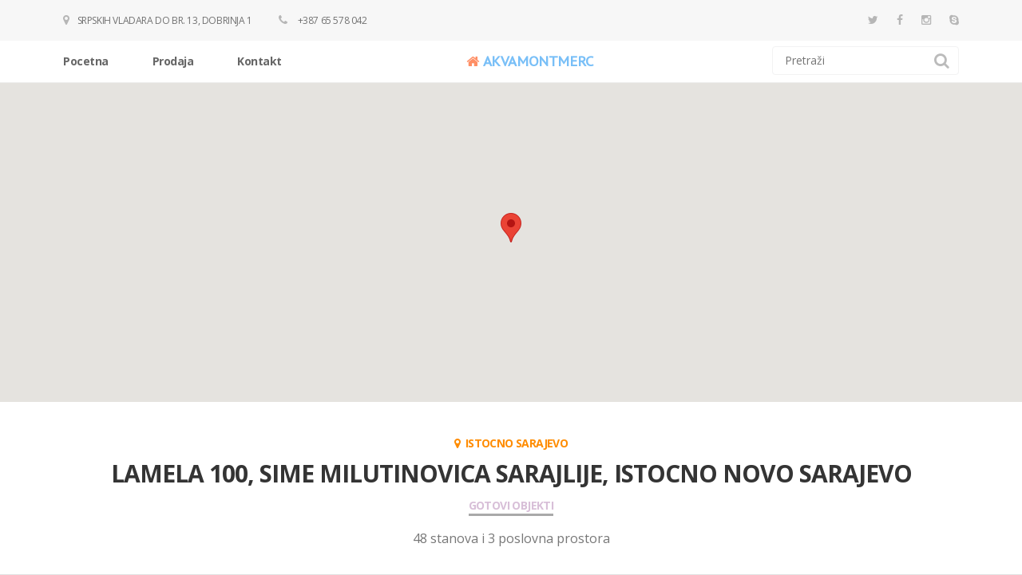

--- FILE ---
content_type: text/html; charset=UTF-8
request_url: http://www.akvamontmerc.com/gotovi-objekti/193/lamela-22
body_size: 6364
content:
<!DOCTYPE html>
<html lang="bs-BA">
    <meta charset="utf-8">
    <head>
        <title>
        Lamela 100, Istocno Sarajevo - Akvamontmerc        </title>
        <meta name="viewport" content="width=device-width, initial-scale=1.0">
        <meta name="description" content="48 stanova i 3 poslovna prostora"/>
        <meta name="keywords" content="">
        <meta name="robots" content="index, follow">
        <!-- facebook meta tags -->
        <meta property="og:title" content="Lamela 100, Istocno Sarajevo"/>
        <meta property="og:site_name" content="Akvamontmerc"/>
        <meta property="og:url" content="http://www.akvamontmerc.com/gotovi-objekti/193/lamela-22"/>
        <meta property="og:description" content="48 stanova i 3 poslovna prostora"/>
        <meta property="og:image" content=""/>
        <meta property="og:type" content="blog"/>
        <link href="https://fonts.googleapis.com/css?family=Lato:400,400i,700,700i|Open+Sans:100,400,400i,600,600i,700,700i|PT+Sans+Caption&amp;subset=latin-ext" rel="stylesheet">
        <!-- include master styles -->
        <link media="all" type="text/css" rel="stylesheet" href="http://www.akvamontmerc.com/build/css/master-87fb9697f2.css">

        <!-- include Jquery -->
        <script src="http://www.akvamontmerc.com/build/js/jquery.min.js"></script>

        <!-- google maps api key -->
        <script type="text/javascript" src="https://maps.googleapis.com/maps/api/js?key=AIzaSyB-o2R7j60hyRRReeUhiETETAnA9maPon0&sensor=false"></script>
                <!-- HTML5 Shim and Respond.js IE8 support of HTML5 elements and media queries -->
        <!-- WARNING: Respond.js doesn't work if you view the page via file:// -->
        <!--[if lt IE 9]>
        <script src="https://oss.maxcdn.com/libs/html5shiv/3.7.0/html5shiv.js"></script>
        <script src="https://oss.maxcdn.com/libs/respond.js/1.3.0/respond.min.js"></script>
        <![endif]-->
        <!-- jQuery (necessary for Bootstrap's JavaScript plugins) -->
        <!-- <script src="https://code.jquery.com/jquery.js"></script> -->
        <link rel="shortcut icon" href="/favicon.ico" type="image/x-icon">
        <link rel="icon" href="/favicon.ico" type="image/x-icon">
    </head>
    <body>
        <div id="overlay" class="loading"></div>
        <div id="overlay-content" class="vertical-center" align="center"></div>
        <div class="container-fluid" id="top">
        <header id="header"><!-- TOP -->
<div class="top-bar hidden-sm hidden-xs">
    <div class="col-md-7 col-sm-12">
        <p class="text">
            <a><i class="fa fa-map-marker"></i>Srpskih vladara do br. 13, Dobrinja 1</a>
            <a href="tel:+61383766284"><i class="fa fa-phone"></i> +387 65 578 042</a>
        </p>
    </div>
    <div class="col-md-5 col-sm-12 hidden-xs">
        <p class="social">
            <a href="http://twitter.com/share?text=Akvamontmerc&url=http://www.akvamontmerc.com/gotovi-objekti/193/lamela-22" target="_blank"><i class="fa fa-twitter"></i></a>
            <a href="https://www.facebook.com/sharer/sharer.php?u=http://www.akvamontmerc.com/gotovi-objekti/193/lamela-22" target="_blank"><i class="fa fa-facebook"></i></a>
            <a href="#"><i class="fa fa-instagram" target="_blank"></i></a>
            <a href="#"><i class="fa fa-skype" target="_blank"></i></a>
        </p>
    </div>
</div>
<!-- TOP -->
<div class="header-container clearfix">
    <div class="col-md-12 col-sm-6 hidden-xs">
        <div class="col-md-7 col-sm-12 hidden-xs no-padd">
            <nav>
                <ul class="primary main-left">
                    <li><a href="/">Pocetna</a></li><li><a href="http://www.akvamontmerc.com/prodaja">Prodaja<i onclick="return false" class="nav-toggle fa fa-chevron-down" aria-hidden="true" data-toggle="8"></i></a><ul class="submenu "  data-toggle="mobile-toggle-8"><li><a href="http://www.akvamontmerc.com/gotovi-objekti">
                        <i class="fa fa-chevron-right" aria-hidden="true"></i>Gotovi objekti</a>
                        </li><li><a href="http://www.akvamontmerc.com/objekti-u-izgradnji">
                        <i class="fa fa-chevron-right" aria-hidden="true"></i>Objekti u izgradnji</a>
                        </li><li><a href="http://www.akvamontmerc.com/objekti-u-pripremi">
                        <i class="fa fa-chevron-right" aria-hidden="true"></i>Objekti u pripremi</a>
                        </li></ul></li><li><a href="http://www.akvamontmerc.com/kontakt">Kontakt<i onclick="return false" class="nav-toggle fa fa-chevron-down" aria-hidden="true" data-toggle="13"></i></a></li>
                </ul>
            </nav>
        </div>
        <div class="col-md-5 col-sm-12 hidden-xs no-padd">
            <div class="logo-container">
                <a href="http://www.akvamontmerc.com" id="logo"><i class="fa fa-home" aria-hidden="true"></i>AKVA<span class="">MONT</span>MERC</a>
            </div>
            <div class="search-container">
                <form method="POST" action="http://www.akvamontmerc.com/pretraga" accept-charset="UTF-8" id="searchForm"><input name="_token" type="hidden" value="u6Puc4TQRQ4cP82JF2cq6cmMcNZhqCq0bIpGyW8z">
                <input placeholder="Pretraži" maxlength="26" name="search_keywords" type="text" value="">
                <a href="javascript:void(0);" id="search-submit" onclick="return false"><i class="fa fa-search"></i></a>
                </form>
            </div>
        </div>
    </div>
    <div class="col-xs-6 visible-xs">
        <button class="mobile-version mobile-home pull-left" type="button" role="button">
        <a href="http://www.akvamontmerc.com"><i class="fa fa-home" aria-hidden="true"></i></a>
        </button>
    </div>
    <div class="col-xs-6 visible-xs">
        <button id="show-mobile-menu" class="mobile-version pull-right" type="button" role="button">
        <i class="fa fa-bars" aria-hidden="true"></i>
        </button>
    </div>
    <ul class="mobile-nav mobile-version primary-color list-unstyled visible-xs">
  <li><a href="/">Pocetna</a></li><li><a href="http://www.akvamontmerc.com/prodaja">Prodaja<i onclick="return false" class="nav-toggle fa fa-chevron-down" aria-hidden="true" data-toggle="8"></i></a><ul class="sub list-unstyled "  data-toggle="mobile-toggle-8"><li><a href="http://www.akvamontmerc.com/gotovi-objekti">
                        <i class="fa fa-chevron-right" aria-hidden="true"></i>Gotovi objekti</a>
                        </li><li><a href="http://www.akvamontmerc.com/objekti-u-izgradnji">
                        <i class="fa fa-chevron-right" aria-hidden="true"></i>Objekti u izgradnji</a>
                        </li><li><a href="http://www.akvamontmerc.com/objekti-u-pripremi">
                        <i class="fa fa-chevron-right" aria-hidden="true"></i>Objekti u pripremi</a>
                        </li></ul></li><li><a href="http://www.akvamontmerc.com/kontakt">Kontakt<i onclick="return false" class="nav-toggle fa fa-chevron-down" aria-hidden="true" data-toggle="13"></i></a></li>
</ul>
<script>
$(document).ready(function() {
    // show mobile menu clicked
    $('#show-mobile-menu').on('click', function() {
      if ($('body').hasClass('body-mobile-menu')) {
        // change icon
        $(this).html('<i class="fa fa-bars" aria-hidden="true"></i>');
        // close mobile menu
        $('body').addClass('body-mobile-menu-hide');
        $('.mobile-nav').removeClass('show');
        setTimeout(function() {
          $('body').removeClass('body-mobile-menu');
          $('body').removeClass('body-mobile-menu-hide');
        }, 200);
      } else {
        // change icon
        $(this).html('<i class="fa fa-times" aria-hidden="true"></i>');
        // display mobile menu
        $('body').addClass('body-mobile-menu');
        $('.mobile-nav').addClass('show');
      }
    });
    // plus or minus clicked
    $('.nav-toggle').on('click', function(e) {
      e.preventDefault();
      // get toggle id
      var mobile_toggle_id = $(this).data('toggle');
      var $mobile_toggle = $('.sub[data-toggle="mobile-toggle-'+mobile_toggle_id+'"]');
      // check submenu statet
      if ($mobile_toggle.is(":visible")) { // hide
        $mobile_toggle.slideUp();
        $(this).removeClass('fa-chevron-up');
        $(this).addClass('fa-chevron-down');
      } else { // display
        $mobile_toggle.slideDown();
        $(this).removeClass('fa-chevron-down');
        $(this).addClass('fa-chevron-up');
    }
    });
});
</script>
</div>
<script>
$("#search-submit").on("click", function(){
$('form#searchForm').submit();
});
</script>
</header>
        <main class="std-block" id="container"><div id="products">
    <section class="std-block map">
        <div id="map-canvas"></div>
    </section>
    <section class="std-block products">
        <div class="container">
            <div class="col-md-12 no-padd">
                <div class="row">
                    <div class="col-md-12 col-sm-6">
                        <div class="row">
    <div class="col-md-12">
        <div class="tg-theme-heading">
            <span><i class="fa fa-map-marker"></i>&nbsp;&nbsp;Istocno Sarajevo</span>
            <h1>Lamela 100, Sime Milutinovica Sarajlije, Istocno Novo Sarajevo</h1>
            <h4><a href="http://www.akvamontmerc.com/gotovi-objekti">Gotovi objekti</a></h4>
            <div class="description">48 stanova i 3 poslovna prostora                   </div>
        </div>
    </div>
</div>
<div class="row products-container">
<div class="row">
    <div class="col-md-12">
        <div class="tg-theme-heading">
            <h3>
                 Stanovi
                            </h3>
        </div>
    </div>
</div>
<div class="col-md-4 col-sm-6 col-xs-12 ">
    <div class="item">
        <figure>
            <div class="std-block image-container">
                                <div class="ribbon-wrapper"><div class="ribbon">PRODATO</div></div>
                                <div class="img-responsive" style="background-image: url('http://www.akvamontmerc.com/assets/files/product_box/thumbs/01stan-br.jpg');" alt=""></div>
            </div>
            <span class="label product flat">
            <span class="label product-number">01</span>
            Stan
            </span>
            <div class="overlay">
                <a href="#" class="btn btn-detail">Pregledajte objekte</a>
            </div>
        </figure>
        <div class="item-header clearfix">
            <h3><span>Stambeno-poslovni objekat</span><a href="http://www.akvamontmerc.com/prostor/194/stan-4062-m2">Stan 40,39 m2</a></h3>
        </div>
        <div class="item-detail">
            <div class="left">
                <p class="description">Dvosoban stan orjentisan prema parkingu.                            </p>
            </div>
            <!--<div class="right">
                <span class="price no-padd"><span class="label">Prodato</span></span>
            </div>-->
            <!--<div class="std-block phone right">
                <span>+387 65 578 042</span>
            </div>-->
        </div>
    </div>
</div>
<div class="col-md-4 col-sm-6 col-xs-12  border-left ">
    <div class="item">
        <figure>
            <div class="std-block image-container">
                                <div class="ribbon-wrapper"><div class="ribbon">PRODATO</div></div>
                                <div class="img-responsive" style="background-image: url('http://www.akvamontmerc.com/assets/files/product_box/thumbs/02stan-br.jpg');" alt=""></div>
            </div>
            <span class="label product flat">
            <span class="label product-number">02</span>
            Stan
            </span>
            <div class="overlay">
                <a href="#" class="btn btn-detail">Pregledajte objekte</a>
            </div>
        </figure>
        <div class="item-header clearfix">
            <h3><span>Stambeno-poslovni objekat</span><a href="http://www.akvamontmerc.com/prostor/195/stan-6227-m2">Stan 63,09 m2</a></h3>
        </div>
        <div class="item-detail">
            <div class="left">
                <p class="description">Trosoban stan dvosrano orjentisan. Dnevni boravak je orjentisan prema ulici Sime Milutinovica Sarajlije a spavace sobe prema parkingu.</p>
            </div>
            <!--<div class="right">
                <span class="price no-padd"><span class="label">Prodato</span></span>
            </div>-->
            <!--<div class="std-block phone right">
                <span>+387 65 578 042</span>
            </div>-->
        </div>
    </div>
</div>
<div class="col-md-4 col-sm-6 col-xs-12  border-left ">
    <div class="item">
        <figure>
            <div class="std-block image-container">
                                <div class="ribbon-wrapper"><div class="ribbon">PRODATO</div></div>
                                <div class="img-responsive" style="background-image: url('http://www.akvamontmerc.com/assets/files/product_box/thumbs/03stan-br.jpg');" alt=""></div>
            </div>
            <span class="label product flat">
            <span class="label product-number">03</span>
            Stan
            </span>
            <div class="overlay">
                <a href="#" class="btn btn-detail">Pregledajte objekte</a>
            </div>
        </figure>
        <div class="item-header clearfix">
            <h3><span>Stambeno-poslovni objekat</span><a href="http://www.akvamontmerc.com/prostor/196/stan-4120-m2">Stan 40,59 m2</a></h3>
        </div>
        <div class="item-detail">
            <div class="left">
                <p class="description">Dvosoban stan orjentisan prema ulici Sime Milutinovica Sarajlije.        </p>
            </div>
            <!--<div class="right">
                <span class="price no-padd"><span class="label">Prodato</span></span>
            </div>-->
            <!--<div class="std-block phone right">
                <span>+387 65 578 042</span>
            </div>-->
        </div>
    </div>
</div>
<div class="std-block clearfix"></div>
<div class="col-md-4 col-sm-6 col-xs-12 ">
    <div class="item">
        <figure>
            <div class="std-block image-container">
                                <div class="ribbon-wrapper"><div class="ribbon">PRODATO</div></div>
                                <div class="img-responsive" style="background-image: url('http://www.akvamontmerc.com/assets/files/product_box/thumbs/04stan-br.jpg');" alt=""></div>
            </div>
            <span class="label product flat">
            <span class="label product-number">04</span>
            Stan
            </span>
            <div class="overlay">
                <a href="#" class="btn btn-detail">Pregledajte objekte</a>
            </div>
        </figure>
        <div class="item-header clearfix">
            <h3><span>Stambeno-poslovni objekat</span><a href="http://www.akvamontmerc.com/prostor/197/stan-3694-m2">Stan 36,94 m2</a></h3>
        </div>
        <div class="item-detail">
            <div class="left">
                <p class="description">Jednoiposoban stan orjentisan prema ulici Sime Milutinovica Sarajlije.    </p>
            </div>
            <!--<div class="right">
                <span class="price no-padd"><span class="label">Prodato</span></span>
            </div>-->
            <!--<div class="std-block phone right">
                <span>+387 65 578 042</span>
            </div>-->
        </div>
    </div>
</div>
<div class="col-md-4 col-sm-6 col-xs-12  border-left ">
    <div class="item">
        <figure>
            <div class="std-block image-container">
                                <div class="ribbon-wrapper"><div class="ribbon">PRODATO</div></div>
                                <div class="img-responsive" style="background-image: url('http://www.akvamontmerc.com/assets/files/product_box/thumbs/05stan-br.jpg');" alt=""></div>
            </div>
            <span class="label product flat">
            <span class="label product-number">05</span>
            Stan
            </span>
            <div class="overlay">
                <a href="#" class="btn btn-detail">Pregledajte objekte</a>
            </div>
        </figure>
        <div class="item-header clearfix">
            <h3><span>Stambeno-poslovni objekat</span><a href="http://www.akvamontmerc.com/prostor/198/stan-5539-m2">Stan 55,39 m2</a></h3>
        </div>
        <div class="item-detail">
            <div class="left">
                <p class="description">Trosoban stan orjentisan prema ulici Sime Milutinovica Sarajlije.    </p>
            </div>
            <!--<div class="right">
                <span class="price no-padd"><span class="label">Prodato</span></span>
            </div>-->
            <!--<div class="std-block phone right">
                <span>+387 65 578 042</span>
            </div>-->
        </div>
    </div>
</div>
<div class="col-md-4 col-sm-6 col-xs-12  border-left ">
    <div class="item">
        <figure>
            <div class="std-block image-container">
                                <div class="ribbon-wrapper"><div class="ribbon">PRODATO</div></div>
                                <div class="img-responsive" style="background-image: url('http://www.akvamontmerc.com/assets/files/product_box/thumbs/06stan-br.jpg');" alt=""></div>
            </div>
            <span class="label product flat">
            <span class="label product-number">06</span>
            Stan
            </span>
            <div class="overlay">
                <a href="#" class="btn btn-detail">Pregledajte objekte</a>
            </div>
        </figure>
        <div class="item-header clearfix">
            <h3><span>Stambeno-poslovni objekat</span><a href="http://www.akvamontmerc.com/prostor/199/stan-4534">Stan 45,34</a></h3>
        </div>
        <div class="item-detail">
            <div class="left">
                <p class="description">Dvosoban stan dvostrano orjentisan prema ulici Sime Milutinovica Sarajlije.</p>
            </div>
            <!--<div class="right">
                <span class="price no-padd"><span class="label">Prodato</span></span>
            </div>-->
            <!--<div class="std-block phone right">
                <span>+387 65 578 042</span>
            </div>-->
        </div>
    </div>
</div>
<div class="std-block clearfix"></div>
<div class="col-md-4 col-sm-6 col-xs-12 ">
    <div class="item">
        <figure>
            <div class="std-block image-container">
                                <div class="ribbon-wrapper"><div class="ribbon">PRODATO</div></div>
                                <div class="img-responsive" style="background-image: url('http://www.akvamontmerc.com/assets/files/product_box/thumbs/07stan-br.jpg');" alt=""></div>
            </div>
            <span class="label product flat">
            <span class="label product-number">07</span>
            Stan
            </span>
            <div class="overlay">
                <a href="#" class="btn btn-detail">Pregledajte objekte</a>
            </div>
        </figure>
        <div class="item-header clearfix">
            <h3><span>Stambeno-poslovni objekat</span><a href="http://www.akvamontmerc.com/prostor/200/stan-6010-m2">Stan 58,64 m2</a></h3>
        </div>
        <div class="item-detail">
            <div class="left">
                <p class="description">Trosoban stan dvostrano orjentisan, dnevni sa kuhinjom i trpezarijom prema ulici Sime Milutinovica Sarajlije a spavace sobe prema parkingu.</p>
            </div>
            <!--<div class="right">
                <span class="price no-padd"><span class="label">Prodato</span></span>
            </div>-->
            <!--<div class="std-block phone right">
                <span>+387 65 578 042</span>
            </div>-->
        </div>
    </div>
</div>
<div class="col-md-4 col-sm-6 col-xs-12  border-left ">
    <div class="item">
        <figure>
            <div class="std-block image-container">
                                <div class="ribbon-wrapper"><div class="ribbon">PRODATO</div></div>
                                <div class="img-responsive" style="background-image: url('http://www.akvamontmerc.com/assets/files/product_box/thumbs/08stan-br.jpg');" alt=""></div>
            </div>
            <span class="label product flat">
            <span class="label product-number">08</span>
            Stan
            </span>
            <div class="overlay">
                <a href="#" class="btn btn-detail">Pregledajte objekte</a>
            </div>
        </figure>
        <div class="item-header clearfix">
            <h3><span>Stambeno-poslovni objekat</span><a href="http://www.akvamontmerc.com/prostor/201/stan-4235-m2">Stan 42,13 m2</a></h3>
        </div>
        <div class="item-detail">
            <div class="left">
                <p class="description">Dvosoban stan orjentisan prema parkingu.                        </p>
            </div>
            <!--<div class="right">
                <span class="price no-padd"><span class="label">Prodato</span></span>
            </div>-->
            <!--<div class="std-block phone right">
                <span>+387 65 578 042</span>
            </div>-->
        </div>
    </div>
</div>
<div class="col-md-4 col-sm-6 col-xs-12  border-left ">
    <div class="item">
        <figure>
            <div class="std-block image-container">
                                <div class="ribbon-wrapper"><div class="ribbon">PRODATO</div></div>
                                <div class="img-responsive" style="background-image: url('http://www.akvamontmerc.com/assets/files/product_box/thumbs/09-14.jpg');" alt=""></div>
            </div>
            <span class="label product flat">
            <span class="label product-number">09</span>
            Stan
            </span>
            <div class="overlay">
                <a href="#" class="btn btn-detail">Pregledajte objekte</a>
            </div>
        </figure>
        <div class="item-header clearfix">
            <h3><span>Stambeno-poslovni objekat</span><a href="http://www.akvamontmerc.com/prostor/214/stan-7756-m2">Stan 77,60 m2</a></h3>
        </div>
        <div class="item-detail">
            <div class="left">
                <p class="description">Cetverosoban dvostrano orjentisan stan. Dnevni boravak sa kuhinjom i trpezarijom je orjentisan prema ulici Sime Milutinovica Sarajlije a spavace sobe prema parkingu.</p>
            </div>
            <!--<div class="right">
                <span class="price no-padd"><span class="label">Prodato</span></span>
            </div>-->
            <!--<div class="std-block phone right">
                <span>+387 65 578 042</span>
            </div>-->
        </div>
    </div>
</div>
<div class="std-block clearfix"></div>
<div class="col-md-4 col-sm-6 col-xs-12 ">
    <div class="item">
        <figure>
            <div class="std-block image-container">
                                <div class="ribbon-wrapper"><div class="ribbon">PRODATO</div></div>
                                <div class="img-responsive" style="background-image: url('http://www.akvamontmerc.com/assets/files/product_box/thumbs/10-12.jpg');" alt=""></div>
            </div>
            <span class="label product flat">
            <span class="label product-number">10</span>
            Stan
            </span>
            <div class="overlay">
                <a href="#" class="btn btn-detail">Pregledajte objekte</a>
            </div>
        </figure>
        <div class="item-header clearfix">
            <h3><span>Stambeno-poslovni objekat</span><a href="http://www.akvamontmerc.com/prostor/215/stan-7889-m2">Stan 78,89 m2</a></h3>
        </div>
        <div class="item-detail">
            <div class="left">
                <p class="description">Cetverosoban stan orjentisan prema ulici Sime Milutinovica Sarajlije.</p>
            </div>
            <!--<div class="right">
                <span class="price no-padd"><span class="label">Prodato</span></span>
            </div>-->
            <!--<div class="std-block phone right">
                <span>+387 65 578 042</span>
            </div>-->
        </div>
    </div>
</div>
<div class="col-md-4 col-sm-6 col-xs-12  border-left ">
    <div class="item">
        <figure>
            <div class="std-block image-container">
                                <div class="ribbon-wrapper"><div class="ribbon">PRODATO</div></div>
                                <div class="img-responsive" style="background-image: url('http://www.akvamontmerc.com/assets/files/product_box/thumbs/11-8.jpg');" alt=""></div>
            </div>
            <span class="label product flat">
            <span class="label product-number">11</span>
            Stan
            </span>
            <div class="overlay">
                <a href="#" class="btn btn-detail">Pregledajte objekte</a>
            </div>
        </figure>
        <div class="item-header clearfix">
            <h3><span>Stambeno-poslovni objekat</span><a href="http://www.akvamontmerc.com/prostor/216/stan-10866-m2">Stan 109,54 m2</a></h3>
        </div>
        <div class="item-detail">
            <div class="left">
                <p class="description">Cetverosoban stan. Dnevni boravak, kuhinja i trpezarija i jedna spavaca su orjentisani prema ulici Sime Milutinovica Sarajlije a dvije sobe prema parkingu.</p>
            </div>
            <!--<div class="right">
                <span class="price no-padd"><span class="label">Prodato</span></span>
            </div>-->
            <!--<div class="std-block phone right">
                <span>+387 65 578 042</span>
            </div>-->
        </div>
    </div>
</div>
<div class="col-md-4 col-sm-6 col-xs-12  border-left ">
    <div class="item">
        <figure>
            <div class="std-block image-container">
                                <div class="ribbon-wrapper"><div class="ribbon">PRODATO</div></div>
                                <div class="img-responsive" style="background-image: url('http://www.akvamontmerc.com/assets/files/product_box/thumbs/12-7.jpg');" alt=""></div>
            </div>
            <span class="label product flat">
            <span class="label product-number">12</span>
            Stan
            </span>
            <div class="overlay">
                <a href="#" class="btn btn-detail">Pregledajte objekte</a>
            </div>
        </figure>
        <div class="item-header clearfix">
            <h3><span>Stambeno-poslovni objekat</span><a href="http://www.akvamontmerc.com/prostor/217/stan-11154-m2">Stan 111,54 m2</a></h3>
        </div>
        <div class="item-detail">
            <div class="left">
                <p class="description">Cetverosoban stan trostrano orjentisan. Dnevni boravak sa trpezarijom je orjentisan prema ulici Sime Milutinovica Sarajlije a spavace sobe prema parkingu.</p>
            </div>
            <!--<div class="right">
                <span class="price no-padd"><span class="label">Prodato</span></span>
            </div>-->
            <!--<div class="std-block phone right">
                <span>+387 65 578 042</span>
            </div>-->
        </div>
    </div>
</div>
<div class="std-block clearfix"></div>
<div class="col-md-4 col-sm-6 col-xs-12 ">
    <div class="item">
        <figure>
            <div class="std-block image-container">
                                <div class="ribbon-wrapper"><div class="ribbon">PRODATO</div></div>
                                <div class="img-responsive" style="background-image: url('http://www.akvamontmerc.com/assets/files/product_box/thumbs/13-7.jpg');" alt=""></div>
            </div>
            <span class="label product flat">
            <span class="label product-number">13</span>
            Stan
            </span>
            <div class="overlay">
                <a href="#" class="btn btn-detail">Pregledajte objekte</a>
            </div>
        </figure>
        <div class="item-header clearfix">
            <h3><span>Stambeno-poslovni objekat</span><a href="http://www.akvamontmerc.com/prostor/218/stan-8225-m2">Stan 82,25 m2</a></h3>
        </div>
        <div class="item-detail">
            <div class="left">
                <p class="description">Trosoban stan dvostrano orjentisan. Dnevni boravak sa kuhinjom i trpezarijom je orjentisan prema ulici Sime Milutinovica Sarajlije a spavace sobe prema parkingu.</p>
            </div>
            <!--<div class="right">
                <span class="price no-padd"><span class="label">Prodato</span></span>
            </div>-->
            <!--<div class="std-block phone right">
                <span>+387 65 578 042</span>
            </div>-->
        </div>
    </div>
</div>
<div class="col-md-4 col-sm-6 col-xs-12  border-left ">
    <div class="item">
        <figure>
            <div class="std-block image-container">
                                <div class="ribbon-wrapper"><div class="ribbon">PRODATO</div></div>
                                <div class="img-responsive" style="background-image: url('http://www.akvamontmerc.com/assets/files/product_box/thumbs/14-4.jpg');" alt=""></div>
            </div>
            <span class="label product flat">
            <span class="label product-number">14</span>
            Stan
            </span>
            <div class="overlay">
                <a href="#" class="btn btn-detail">Pregledajte objekte</a>
            </div>
        </figure>
        <div class="item-header clearfix">
            <h3><span>Stambeno-poslovni objekat</span><a href="http://www.akvamontmerc.com/prostor/219/stan-2671-m2">Stan 26,71 m2</a></h3>
        </div>
        <div class="item-detail">
            <div class="left">
                <p class="description">Garsonjera orjentisana prema parkingu.                                     </p>
            </div>
            <!--<div class="right">
                <span class="price no-padd"><span class="label">Prodato</span></span>
            </div>-->
            <!--<div class="std-block phone right">
                <span>+387 65 578 042</span>
            </div>-->
        </div>
    </div>
</div>
<div class="col-md-4 col-sm-6 col-xs-12  border-left ">
    <div class="item">
        <figure>
            <div class="std-block image-container">
                                <div class="ribbon-wrapper"><div class="ribbon">PRODATO</div></div>
                                <div class="img-responsive" style="background-image: url('http://www.akvamontmerc.com/assets/files/product_box/thumbs/15-5.jpg');" alt=""></div>
            </div>
            <span class="label product flat">
            <span class="label product-number">15</span>
            Stan
            </span>
            <div class="overlay">
                <a href="#" class="btn btn-detail">Pregledajte objekte</a>
            </div>
        </figure>
        <div class="item-header clearfix">
            <h3><span>Stambeno-poslovni objekat</span><a href="http://www.akvamontmerc.com/prostor/220/stan-8310-m2">Stan 83,10 m2</a></h3>
        </div>
        <div class="item-detail">
            <div class="left">
                <p class="description">Cetverosoban stan orjentisan prema ulici Sime Milutinovica Sarajlije.</p>
            </div>
            <!--<div class="right">
                <span class="price no-padd"><span class="label">Prodato</span></span>
            </div>-->
            <!--<div class="std-block phone right">
                <span>+387 65 578 042</span>
            </div>-->
        </div>
    </div>
</div>
<div class="std-block clearfix"></div>
<div class="row">
    <div class="col-md-12">
        <div class="tg-theme-heading">
            <h3>
                 Poslovni prostori
                            </h3>
        </div>
    </div>
</div>
<div class="col-md-4 col-sm-6 col-xs-12 ">
    <div class="item">
        <figure>
            <div class="std-block image-container">
                                <div class="ribbon-wrapper"><div class="ribbon">PRODATO</div></div>
                                <div class="img-responsive" style="background-image: url('http://www.akvamontmerc.com/assets/files/product_box/thumbs/08-11.jpg');" alt=""></div>
            </div>
            <span class="label product business-place">
            <span class="label product-number">01</span>
            Poslovni prostor
            </span>
            <div class="overlay">
                <a href="#" class="btn btn-detail">Pregledajte objekte</a>
            </div>
        </figure>
        <div class="item-header clearfix">
            <h3><span>Stambeno-poslovni objekat</span><a href="http://www.akvamontmerc.com/prostor/206/poslovni-prostor-varijacije-73-175-m2">Poslovni prostor 159 m2</a></h3>
        </div>
        <div class="item-detail">
            <div class="left">
                <p class="description">Poslovni prostor je dvostrano orjentisan prema ulici Sime Milutinovica Sarajlije i parkingu.</p>
            </div>
            <!--<div class="right">
                <span class="price no-padd"><span class="label">Prodato</span></span>
            </div>-->
            <!--<div class="std-block phone right">
                <span>+387 65 578 042</span>
            </div>-->
        </div>
    </div>
</div>
<div class="col-md-4 col-sm-6 col-xs-12  border-left ">
    <div class="item">
        <figure>
            <div class="std-block image-container">
                                <div class="ribbon-wrapper"><div class="ribbon">PRODATO</div></div>
                                <div class="img-responsive" style="background-image: url('http://www.akvamontmerc.com/assets/files/product_box/thumbs/11-9.jpg');" alt=""></div>
            </div>
            <span class="label product business-place">
            <span class="label product-number">02</span>
            Poslovni prostor
            </span>
            <div class="overlay">
                <a href="#" class="btn btn-detail">Pregledajte objekte</a>
            </div>
        </figure>
        <div class="item-header clearfix">
            <h3><span>Stambeno-poslovni objekat</span><a href="http://www.akvamontmerc.com/prostor/221/poslovni-prostor-86-m2">Poslovni prostor 86 m2</a></h3>
        </div>
        <div class="item-detail">
            <div class="left">
                <p class="description">Poslovni prostor je dvostrano orjentisan prema ulici Sime Milutinovica Sarajlije i parkingui posjeduje veliku ba</p>
            </div>
            <!--<div class="right">
                <span class="price no-padd"><span class="label">Prodato</span></span>
            </div>-->
            <!--<div class="std-block phone right">
                <span>+387 65 578 042</span>
            </div>-->
        </div>
    </div>
</div>
<div class="col-md-4 col-sm-6 col-xs-12  border-left ">
    <div class="item">
        <figure>
            <div class="std-block image-container">
                                <div class="ribbon-wrapper"><div class="ribbon">PRODATO</div></div>
                                <div class="img-responsive" style="background-image: url('http://www.akvamontmerc.com/assets/files/product_box/thumbs/12-8.jpg');" alt=""></div>
            </div>
            <span class="label product business-place">
            <span class="label product-number">03</span>
            Poslovni prostor
            </span>
            <div class="overlay">
                <a href="#" class="btn btn-detail">Pregledajte objekte</a>
            </div>
        </figure>
        <div class="item-header clearfix">
            <h3><span>Stambeno-poslovni objekat</span><a href="http://www.akvamontmerc.com/prostor/204/poslovni-prostor-4732-m2">Poslovni prostor 84 m2</a></h3>
        </div>
        <div class="item-detail">
            <div class="left">
                <p class="description">Poslovni prostor je trostrano orjentisan prema ulici Sime Milutinovica Sarajlije, gradskom parku i parkingu.</p>
            </div>
            <!--<div class="right">
                <span class="price no-padd"><span class="label">Prodato</span></span>
            </div>-->
            <!--<div class="std-block phone right">
                <span>+387 65 578 042</span>
            </div>-->
        </div>
    </div>
</div>
<div class="std-block clearfix"></div>
</div>
                    </div>
                </div>
            </div>
        </div>
    </section>
    <section class="std-block content">
        <div class="container">
            <div class="row products-container">
<div class="row">
    <div class="col-md-12">
        <div class="tg-theme-heading">
            <h3>
                OPIS
            </h3>
        </div>
    </div>
            <div class="col-md-6 page-content col-sm-12 col-xs-12"><p style="text-align: justify;">Lokacija objekta se nalazi na jednom od najurbanijih dijelova Istocnog Novog Sarajeva.</p></div>
        <div class="col-md-6 page-content col-sm-12 col-xs-12">
<p style="text-align: justify;">O atraktivnosti ove lokacije govori blizina parkova, obdani&scaron;ta, osnovnih i srednjih &scaron;kola.</p>
<p style="text-align: justify;">Lokacija je pogodna kako za porodice sa djecom, tako i za srednjo&scaron;kolce i studente. U radijusu od 500 m nalaze se Srednja &scaron;kola, obdani&scaron;te, park itd. U neposrednoj blizini cete pronaci sve &scaron;to vam je neophodno da bi se va&scaron; svakodnevni </div>
    </div>
</div>
        </div>
    </section>
    <section class="std-block featured">
        <div class="container">
            <div><div class="row">
    <div class="col-md-12 border-top">
        <div class="std-block v-spacer-20">&nbsp;</div>
        <div class="tg-theme-heading">
            <span><i class="fa fa-camera-retro" aria-hidden="true"></i>&nbsp;&nbsp;izgled objekta</span>
            <h3>FOTOGRAFIJE OBJEKTA</h3>
        </div>
    </div>
</div>
<div class="row">
    <div class="col-sm-12">
                <div class="product-slider-container clearfix">
            <div class="description">Lamela 100 / Sime Milutinovica Sarajlije, Istocno Novo Sarajevo / Istocno Sarajevo / Gotovi objekti</div>
            <div id="product-slider">
                                <div class="slide" style="background-image: url('http://www.akvamontmerc.com/assets/files/products/31-4.jpg');"></div>
                                <div class="slide" style="background-image: url('http://www.akvamontmerc.com/assets/files/products/30-4.jpg');"></div>
                                <div class="slide" style="background-image: url('http://www.akvamontmerc.com/assets/files/products/29-4.jpg');"></div>
                                <div class="slide" style="background-image: url('http://www.akvamontmerc.com/assets/files/products/28-4.jpg');"></div>
                                <div class="slide" style="background-image: url('http://www.akvamontmerc.com/assets/files/products/27-4.jpg');"></div>
                                <div class="slide" style="background-image: url('http://www.akvamontmerc.com/assets/files/products/26-4.jpg');"></div>
                                <div class="slide" style="background-image: url('http://www.akvamontmerc.com/assets/files/products/25-4.jpg');"></div>
                                <div class="slide" style="background-image: url('http://www.akvamontmerc.com/assets/files/products/24-4.jpg');"></div>
                                <div class="slide" style="background-image: url('http://www.akvamontmerc.com/assets/files/products/23-4.jpg');"></div>
                                <div class="slide" style="background-image: url('http://www.akvamontmerc.com/assets/files/products/22-4.jpg');"></div>
                                <div class="slide" style="background-image: url('http://www.akvamontmerc.com/assets/files/products/21-3.jpg');"></div>
                                <div class="slide" style="background-image: url('http://www.akvamontmerc.com/assets/files/products/20-4.jpg');"></div>
                                <div class="slide" style="background-image: url('http://www.akvamontmerc.com/assets/files/products/19-5.jpg');"></div>
                                <div class="slide" style="background-image: url('http://www.akvamontmerc.com/assets/files/products/18-8.jpg');"></div>
                                <div class="slide" style="background-image: url('http://www.akvamontmerc.com/assets/files/products/17-6.jpg');"></div>
                                <div class="slide" style="background-image: url('http://www.akvamontmerc.com/assets/files/products/16-8.jpg');"></div>
                                <div class="slide" style="background-image: url('http://www.akvamontmerc.com/assets/files/products/15-11.jpg');"></div>
                                <div class="slide" style="background-image: url('http://www.akvamontmerc.com/assets/files/products/14-11.jpg');"></div>
                                <div class="slide" style="background-image: url('http://www.akvamontmerc.com/assets/files/products/13-12.jpg');"></div>
                                <div class="slide" style="background-image: url('http://www.akvamontmerc.com/assets/files/products/12-12.jpg');"></div>
                                <div class="slide" style="background-image: url('http://www.akvamontmerc.com/assets/files/products/11-11.jpg');"></div>
                                <div class="slide" style="background-image: url('http://www.akvamontmerc.com/assets/files/products/10-13.jpg');"></div>
                                <div class="slide" style="background-image: url('http://www.akvamontmerc.com/assets/files/products/09-21.jpg');"></div>
                                <div class="slide" style="background-image: url('http://www.akvamontmerc.com/assets/files/products/08-22.jpg');"></div>
                                <div class="slide" style="background-image: url('http://www.akvamontmerc.com/assets/files/products/07-20.jpg');"></div>
                                <div class="slide" style="background-image: url('http://www.akvamontmerc.com/assets/files/products/06-22.jpg');"></div>
                                <div class="slide" style="background-image: url('http://www.akvamontmerc.com/assets/files/products/05-29.jpg');"></div>
                                <div class="slide" style="background-image: url('http://www.akvamontmerc.com/assets/files/products/04-29.jpg');"></div>
                                <div class="slide" style="background-image: url('http://www.akvamontmerc.com/assets/files/products/03-36.jpg');"></div>
                                <div class="slide" style="background-image: url('http://www.akvamontmerc.com/assets/files/products/02-39.jpg');"></div>
                                <div class="slide" style="background-image: url('http://www.akvamontmerc.com/assets/files/products/regulacioni.jpg');"></div>
                            </div>
        </div>
        <div class="thumbs-container">
                        <a href="http://www.akvamontmerc.com/assets/files/products/31-4.jpg" style="background-image: url('http://www.akvamontmerc.com/assets/files/products/thumbs/31-4.jpg');" data-lightbox="product-image"></a>
                        <a href="http://www.akvamontmerc.com/assets/files/products/30-4.jpg" style="background-image: url('http://www.akvamontmerc.com/assets/files/products/thumbs/30-4.jpg');" data-lightbox="product-image"></a>
                        <a href="http://www.akvamontmerc.com/assets/files/products/29-4.jpg" style="background-image: url('http://www.akvamontmerc.com/assets/files/products/thumbs/29-4.jpg');" data-lightbox="product-image"></a>
                        <a href="http://www.akvamontmerc.com/assets/files/products/28-4.jpg" style="background-image: url('http://www.akvamontmerc.com/assets/files/products/thumbs/28-4.jpg');" data-lightbox="product-image"></a>
                        <a href="http://www.akvamontmerc.com/assets/files/products/27-4.jpg" style="background-image: url('http://www.akvamontmerc.com/assets/files/products/thumbs/27-4.jpg');" data-lightbox="product-image"></a>
                        <a href="http://www.akvamontmerc.com/assets/files/products/26-4.jpg" style="background-image: url('http://www.akvamontmerc.com/assets/files/products/thumbs/26-4.jpg');" data-lightbox="product-image"></a>
                        <a href="http://www.akvamontmerc.com/assets/files/products/25-4.jpg" style="background-image: url('http://www.akvamontmerc.com/assets/files/products/thumbs/25-4.jpg');" data-lightbox="product-image"></a>
                        <a href="http://www.akvamontmerc.com/assets/files/products/24-4.jpg" style="background-image: url('http://www.akvamontmerc.com/assets/files/products/thumbs/24-4.jpg');" data-lightbox="product-image"></a>
                        <a href="http://www.akvamontmerc.com/assets/files/products/23-4.jpg" style="background-image: url('http://www.akvamontmerc.com/assets/files/products/thumbs/23-4.jpg');" data-lightbox="product-image"></a>
                        <a href="http://www.akvamontmerc.com/assets/files/products/22-4.jpg" style="background-image: url('http://www.akvamontmerc.com/assets/files/products/thumbs/22-4.jpg');" data-lightbox="product-image"></a>
                        <a href="http://www.akvamontmerc.com/assets/files/products/21-3.jpg" style="background-image: url('http://www.akvamontmerc.com/assets/files/products/thumbs/21-3.jpg');" data-lightbox="product-image"></a>
                        <a href="http://www.akvamontmerc.com/assets/files/products/20-4.jpg" style="background-image: url('http://www.akvamontmerc.com/assets/files/products/thumbs/20-4.jpg');" data-lightbox="product-image"></a>
                        <a href="http://www.akvamontmerc.com/assets/files/products/19-5.jpg" style="background-image: url('http://www.akvamontmerc.com/assets/files/products/thumbs/19-5.jpg');" data-lightbox="product-image"></a>
                        <a href="http://www.akvamontmerc.com/assets/files/products/18-8.jpg" style="background-image: url('http://www.akvamontmerc.com/assets/files/products/thumbs/18-8.jpg');" data-lightbox="product-image"></a>
                        <a href="http://www.akvamontmerc.com/assets/files/products/17-6.jpg" style="background-image: url('http://www.akvamontmerc.com/assets/files/products/thumbs/17-6.jpg');" data-lightbox="product-image"></a>
                        <a href="http://www.akvamontmerc.com/assets/files/products/16-8.jpg" style="background-image: url('http://www.akvamontmerc.com/assets/files/products/thumbs/16-8.jpg');" data-lightbox="product-image"></a>
                        <a href="http://www.akvamontmerc.com/assets/files/products/15-11.jpg" style="background-image: url('http://www.akvamontmerc.com/assets/files/products/thumbs/15-11.jpg');" data-lightbox="product-image"></a>
                        <a href="http://www.akvamontmerc.com/assets/files/products/14-11.jpg" style="background-image: url('http://www.akvamontmerc.com/assets/files/products/thumbs/14-11.jpg');" data-lightbox="product-image"></a>
                        <a href="http://www.akvamontmerc.com/assets/files/products/13-12.jpg" style="background-image: url('http://www.akvamontmerc.com/assets/files/products/thumbs/13-12.jpg');" data-lightbox="product-image"></a>
                        <a href="http://www.akvamontmerc.com/assets/files/products/12-12.jpg" style="background-image: url('http://www.akvamontmerc.com/assets/files/products/thumbs/12-12.jpg');" data-lightbox="product-image"></a>
                        <a href="http://www.akvamontmerc.com/assets/files/products/11-11.jpg" style="background-image: url('http://www.akvamontmerc.com/assets/files/products/thumbs/11-11.jpg');" data-lightbox="product-image"></a>
                        <a href="http://www.akvamontmerc.com/assets/files/products/10-13.jpg" style="background-image: url('http://www.akvamontmerc.com/assets/files/products/thumbs/10-13.jpg');" data-lightbox="product-image"></a>
                        <a href="http://www.akvamontmerc.com/assets/files/products/09-21.jpg" style="background-image: url('http://www.akvamontmerc.com/assets/files/products/thumbs/09-21.jpg');" data-lightbox="product-image"></a>
                        <a href="http://www.akvamontmerc.com/assets/files/products/08-22.jpg" style="background-image: url('http://www.akvamontmerc.com/assets/files/products/thumbs/08-22.jpg');" data-lightbox="product-image"></a>
                        <a href="http://www.akvamontmerc.com/assets/files/products/07-20.jpg" style="background-image: url('http://www.akvamontmerc.com/assets/files/products/thumbs/07-20.jpg');" data-lightbox="product-image"></a>
                        <a href="http://www.akvamontmerc.com/assets/files/products/06-22.jpg" style="background-image: url('http://www.akvamontmerc.com/assets/files/products/thumbs/06-22.jpg');" data-lightbox="product-image"></a>
                        <a href="http://www.akvamontmerc.com/assets/files/products/05-29.jpg" style="background-image: url('http://www.akvamontmerc.com/assets/files/products/thumbs/05-29.jpg');" data-lightbox="product-image"></a>
                        <a href="http://www.akvamontmerc.com/assets/files/products/04-29.jpg" style="background-image: url('http://www.akvamontmerc.com/assets/files/products/thumbs/04-29.jpg');" data-lightbox="product-image"></a>
                        <a href="http://www.akvamontmerc.com/assets/files/products/03-36.jpg" style="background-image: url('http://www.akvamontmerc.com/assets/files/products/thumbs/03-36.jpg');" data-lightbox="product-image"></a>
                        <a href="http://www.akvamontmerc.com/assets/files/products/02-39.jpg" style="background-image: url('http://www.akvamontmerc.com/assets/files/products/thumbs/02-39.jpg');" data-lightbox="product-image"></a>
                        <a href="http://www.akvamontmerc.com/assets/files/products/regulacioni.jpg" style="background-image: url('http://www.akvamontmerc.com/assets/files/products/thumbs/regulacioni.jpg');" data-lightbox="product-image"></a>
                    </div>
            </div>
</div>
</div>
        </div>
    </section>
</div>
<script>
// load map location
var cLocation = new google.maps.LatLng(43.818222, 18.364090);
var marker;
function initialize() {
    var mapOptions = {
        center: cLocation,
            zoom: 15,
            mapTypeId: google.maps.MapTypeId.ROADMAP
        };
        var map = new google.maps.Map(document.getElementById("map-canvas"),
        mapOptions);
        marker = new google.maps.Marker({
        map: map,
        draggable: false,
        animation: google.maps.Animation.DROP,
        position: cLocation
    });
}
google.maps.event.addDomListener(window, 'load', initialize);
// load slider
$(document).ready(function () {
// activate main slider
        $("#product-slider").owlCarousel({
            navigation: true,
            dots: true,
            loop: true,
            slideSpeed: 800,
            paginationSpeed: 400,
            singleItem: true,
            items: 1,
            autoPlay: 5000,
            lazyLoad: true,
            navigationText: ['<i class="fa fa-chevron-left" aria-hidden="true"></i>', '<i class="fa fa-chevron-right" aria-hidden="true"></i>']
        });
    });
</script>
</main>
    <footer id="footer"><div class="footer">
    <div class="container">
        <div class="upper clearfix">
            <div class="wrapper">
                <div class="col-md-3 col-sm-12 col-xs-12">
                    
                </div>
                <div class="col-md-3 col-sm-12 col-xs-12">
                    
                </div>
                <div class="col-md-3 col-sm-12 col-xs-12">
                    
                </div>
                <div class="col-md-3 col-sm-12 col-xs-12">
                    
                </div>
            </div>
        </div>
        <div class="bottom">
            <div class="col-md-6 col-sm-6 col-xs-6 trademarks">
                Akvamontmerc<span class="hidden-xs">, </span><span>Srpskih vladara do br. 13, Dobrinja 1</span>
            </div>
            <div class="col-md-6 col-sm-6 col-xs-6 trademarks text-right">
                Copyright © 2026. All Rights Reserved.
            </div>
        </div>
    </div>
</div>
</footer>
</div>
<div id="to-top"><i class="fa fa-chevron-up" aria-hidden="true"></i></div>
<script>
// global js vars
var URL = "http://www.akvamontmerc.com"
var ROUTE_NAME = "building.gotovi-objekti"
var POPUP_BANNER_SHOWN = false;
</script>
<!-- include all global and individual scripts -->
<script src="http://www.akvamontmerc.com/build/js/all-aed975f4e3.js"></script>

<script>
// call all global js tasks after page is loaded
$(document).ready(function () {
// activate main slider
$("#main-slider").owlCarousel({
navigation: true,
dots: true,
loop: true,
slideSpeed: 800,
paginationSpeed: 400,
singleItem: true,
items: 1,
autoPlay: 5000,
lazyLoad: true,
navigationText: ['<i class="fa fa-chevron-left" aria-hidden="true"></i>', '<i class="fa fa-chevron-right" aria-hidden="true"></i>']
});
});
// google analytics
(function(i,s,o,g,r,a,m){i['GoogleAnalyticsObject']=r;i[r]=i[r]||function(){
(i[r].q=i[r].q||[]).push(arguments)},i[r].l=1*new Date();a=s.createElement(o),
m=s.getElementsByTagName(o)[0];a.async=1;a.src=g;m.parentNode.insertBefore(a,m)
})(window,document,'script','//www.google-analytics.com/analytics.js','ga');
ga('create', 'UA-45462996-1', 'akvamontmerc.com');
ga('send', 'pageview');
</script>
</body>
</html>


--- FILE ---
content_type: text/plain
request_url: https://www.google-analytics.com/j/collect?v=1&_v=j102&a=895927398&t=pageview&_s=1&dl=http%3A%2F%2Fwww.akvamontmerc.com%2Fgotovi-objekti%2F193%2Flamela-22&ul=en-us%40posix&dt=Lamela%20100%2C%20Istocno%20Sarajevo%20-%20Akvamontmerc&sr=1280x720&vp=1280x720&_u=IEBAAAABAAAAACAAI~&jid=1265835906&gjid=970650511&cid=1035446059.1768363511&tid=UA-45462996-1&_gid=1005964941.1768363511&_r=1&_slc=1&z=1802058812
body_size: -286
content:
2,cG-7B0FVD8NPZ

--- FILE ---
content_type: application/javascript
request_url: http://www.akvamontmerc.com/build/js/all-aed975f4e3.js
body_size: 83228
content:
function FORM_HELPERS(){this.listeners=function(){function t(){$(this).closest(".select2").prev("select").select2("open")}$(".prettyradio a, .prettycheckbox a, .prettycheckbox label, .prettyradio label").on("click",function(t){if(t.preventDefault(),!$(this).hasClass("disabled")){var e=$(this).parent().find("input"),n=e.attr("type");if("checkbox"===n){var i=$(this).parent().find("a");$(i).hasClass("checked")?($(i).removeClass("checked"),e.prop("checked",!1).trigger("change")):($(i).addClass("checked"),e.prop("checked",!0).trigger("change"))}if("radio"===n){var o=$(this).data("common-name"),i=$(this).parent().find("a");$("input:radio[name="+o+"]").prop("checked",!1),$(this).parent().parent().find("a").removeClass("checked"),e.prop("checked",!0).trigger("change"),i.hasClass("checked")||i.addClass("checked")}}}),$(document).on("change",":file",function(){var t=$(this),e=t.get(0).files?t.get(0).files.length:1,n=t.val().replace(/\\/g,"/").replace(/.*\//,"");t.trigger("fileselect",[e,n])}),$(document).ready(function(){$(":file").on("fileselect",function(t,e,n){var i=$(this).parents(".input-group").find(":text"),o=e>1?e+" files selected":n;i.length&&i.val(o)})}),$(".select-city").select2({placeholder:"- Izaberite -",language:"sr",ajax:{url:URL+"/ajax/district-cities",dataType:"json",delay:250,type:"POST",data:function(t){return{keyword:t.term,page:t.page}},processResults:function(t,e){return e.page=e.page||1,{results:t.cities}},cache:!0},escapeMarkup:function(t){return t},minimumInputLength:3,templateSelection:function(t){return void 0===t.district_name?t.name||t.text:t.name+" <small class='city-selector'>("+t.district_name+")</small>"},templateResult:function(t){return void 0===t.district_name?t.name:t.name+"</br><small class='city-selector'>"+t.district_name+"</small>"}}),$(".select-city").next(".select2").find(".select2-selection").one("focus",t).on("blur",function(){$(this).one("focus",t)})}}if("undefined"==typeof jQuery)throw new Error("Bootstrap's JavaScript requires jQuery");+function(t){"use strict";var e=t.fn.jquery.split(" ")[0].split(".");if(e[0]<2&&e[1]<9||1==e[0]&&9==e[1]&&e[2]<1||e[0]>2)throw new Error("Bootstrap's JavaScript requires jQuery version 1.9.1 or higher, but lower than version 3")}(jQuery),+function(t){"use strict";function e(){var t=document.createElement("bootstrap"),e={WebkitTransition:"webkitTransitionEnd",MozTransition:"transitionend",OTransition:"oTransitionEnd otransitionend",transition:"transitionend"};for(var n in e)if(void 0!==t.style[n])return{end:e[n]};return!1}t.fn.emulateTransitionEnd=function(e){var n=!1,i=this;t(this).one("bsTransitionEnd",function(){n=!0});var o=function(){n||t(i).trigger(t.support.transition.end)};return setTimeout(o,e),this},t(function(){t.support.transition=e(),t.support.transition&&(t.event.special.bsTransitionEnd={bindType:t.support.transition.end,delegateType:t.support.transition.end,handle:function(e){return t(e.target).is(this)?e.handleObj.handler.apply(this,arguments):void 0}})})}(jQuery),+function(t){"use strict";function e(e){return this.each(function(){var n=t(this),o=n.data("bs.alert");o||n.data("bs.alert",o=new i(this)),"string"==typeof e&&o[e].call(n)})}var n='[data-dismiss="alert"]',i=function(e){t(e).on("click",n,this.close)};i.VERSION="3.3.6",i.TRANSITION_DURATION=150,i.prototype.close=function(e){function n(){a.detach().trigger("closed.bs.alert").remove()}var o=t(this),s=o.attr("data-target");s||(s=o.attr("href"),s=s&&s.replace(/.*(?=#[^\s]*$)/,""));var a=t(s);e&&e.preventDefault(),a.length||(a=o.closest(".alert")),a.trigger(e=t.Event("close.bs.alert")),e.isDefaultPrevented()||(a.removeClass("in"),t.support.transition&&a.hasClass("fade")?a.one("bsTransitionEnd",n).emulateTransitionEnd(i.TRANSITION_DURATION):n())};var o=t.fn.alert;t.fn.alert=e,t.fn.alert.Constructor=i,t.fn.alert.noConflict=function(){return t.fn.alert=o,this},t(document).on("click.bs.alert.data-api",n,i.prototype.close)}(jQuery),+function(t){"use strict";function e(e){return this.each(function(){var i=t(this),o=i.data("bs.button"),s="object"==typeof e&&e;o||i.data("bs.button",o=new n(this,s)),"toggle"==e?o.toggle():e&&o.setState(e)})}var n=function(e,i){this.$element=t(e),this.options=t.extend({},n.DEFAULTS,i),this.isLoading=!1};n.VERSION="3.3.6",n.DEFAULTS={loadingText:"loading..."},n.prototype.setState=function(e){var n="disabled",i=this.$element,o=i.is("input")?"val":"html",s=i.data();e+="Text",null==s.resetText&&i.data("resetText",i[o]()),setTimeout(t.proxy(function(){i[o](null==s[e]?this.options[e]:s[e]),"loadingText"==e?(this.isLoading=!0,i.addClass(n).attr(n,n)):this.isLoading&&(this.isLoading=!1,i.removeClass(n).removeAttr(n))},this),0)},n.prototype.toggle=function(){var t=!0,e=this.$element.closest('[data-toggle="buttons"]');if(e.length){var n=this.$element.find("input");"radio"==n.prop("type")?(n.prop("checked")&&(t=!1),e.find(".active").removeClass("active"),this.$element.addClass("active")):"checkbox"==n.prop("type")&&(n.prop("checked")!==this.$element.hasClass("active")&&(t=!1),this.$element.toggleClass("active")),n.prop("checked",this.$element.hasClass("active")),t&&n.trigger("change")}else this.$element.attr("aria-pressed",!this.$element.hasClass("active")),this.$element.toggleClass("active")};var i=t.fn.button;t.fn.button=e,t.fn.button.Constructor=n,t.fn.button.noConflict=function(){return t.fn.button=i,this},t(document).on("click.bs.button.data-api",'[data-toggle^="button"]',function(n){var i=t(n.target);i.hasClass("btn")||(i=i.closest(".btn")),e.call(i,"toggle"),t(n.target).is('input[type="radio"]')||t(n.target).is('input[type="checkbox"]')||n.preventDefault()}).on("focus.bs.button.data-api blur.bs.button.data-api",'[data-toggle^="button"]',function(e){t(e.target).closest(".btn").toggleClass("focus",/^focus(in)?$/.test(e.type))})}(jQuery),+function(t){"use strict";function e(e){return this.each(function(){var i=t(this),o=i.data("bs.carousel"),s=t.extend({},n.DEFAULTS,i.data(),"object"==typeof e&&e),a="string"==typeof e?e:s.slide;o||i.data("bs.carousel",o=new n(this,s)),"number"==typeof e?o.to(e):a?o[a]():s.interval&&o.pause().cycle()})}var n=function(e,n){this.$element=t(e),this.$indicators=this.$element.find(".carousel-indicators"),this.options=n,this.paused=null,this.sliding=null,this.interval=null,this.$active=null,this.$items=null,this.options.keyboard&&this.$element.on("keydown.bs.carousel",t.proxy(this.keydown,this)),"hover"==this.options.pause&&!("ontouchstart"in document.documentElement)&&this.$element.on("mouseenter.bs.carousel",t.proxy(this.pause,this)).on("mouseleave.bs.carousel",t.proxy(this.cycle,this))};n.VERSION="3.3.6",n.TRANSITION_DURATION=600,n.DEFAULTS={interval:5e3,pause:"hover",wrap:!0,keyboard:!0},n.prototype.keydown=function(t){if(!/input|textarea/i.test(t.target.tagName)){switch(t.which){case 37:this.prev();break;case 39:this.next();break;default:return}t.preventDefault()}},n.prototype.cycle=function(e){return e||(this.paused=!1),this.interval&&clearInterval(this.interval),this.options.interval&&!this.paused&&(this.interval=setInterval(t.proxy(this.next,this),this.options.interval)),this},n.prototype.getItemIndex=function(t){return this.$items=t.parent().children(".item"),this.$items.index(t||this.$active)},n.prototype.getItemForDirection=function(t,e){var n=this.getItemIndex(e),i="prev"==t&&0===n||"next"==t&&n==this.$items.length-1;if(i&&!this.options.wrap)return e;var o="prev"==t?-1:1,s=(n+o)%this.$items.length;return this.$items.eq(s)},n.prototype.to=function(t){var e=this,n=this.getItemIndex(this.$active=this.$element.find(".item.active"));return t>this.$items.length-1||0>t?void 0:this.sliding?this.$element.one("slid.bs.carousel",function(){e.to(t)}):n==t?this.pause().cycle():this.slide(t>n?"next":"prev",this.$items.eq(t))},n.prototype.pause=function(e){return e||(this.paused=!0),this.$element.find(".next, .prev").length&&t.support.transition&&(this.$element.trigger(t.support.transition.end),this.cycle(!0)),this.interval=clearInterval(this.interval),this},n.prototype.next=function(){return this.sliding?void 0:this.slide("next")},n.prototype.prev=function(){return this.sliding?void 0:this.slide("prev")},n.prototype.slide=function(e,i){var o=this.$element.find(".item.active"),s=i||this.getItemForDirection(e,o),a=this.interval,r="next"==e?"left":"right",l=this;if(s.hasClass("active"))return this.sliding=!1;var c=s[0],u=t.Event("slide.bs.carousel",{relatedTarget:c,direction:r});if(this.$element.trigger(u),!u.isDefaultPrevented()){if(this.sliding=!0,a&&this.pause(),this.$indicators.length){this.$indicators.find(".active").removeClass("active");var d=t(this.$indicators.children()[this.getItemIndex(s)]);d&&d.addClass("active")}var h=t.Event("slid.bs.carousel",{relatedTarget:c,direction:r});return t.support.transition&&this.$element.hasClass("slide")?(s.addClass(e),s[0].offsetWidth,o.addClass(r),s.addClass(r),o.one("bsTransitionEnd",function(){s.removeClass([e,r].join(" ")).addClass("active"),o.removeClass(["active",r].join(" ")),l.sliding=!1,setTimeout(function(){l.$element.trigger(h)},0)}).emulateTransitionEnd(n.TRANSITION_DURATION)):(o.removeClass("active"),s.addClass("active"),this.sliding=!1,this.$element.trigger(h)),a&&this.cycle(),this}};var i=t.fn.carousel;t.fn.carousel=e,t.fn.carousel.Constructor=n,t.fn.carousel.noConflict=function(){return t.fn.carousel=i,this};var o=function(n){var i,o=t(this),s=t(o.attr("data-target")||(i=o.attr("href"))&&i.replace(/.*(?=#[^\s]+$)/,""));if(s.hasClass("carousel")){var a=t.extend({},s.data(),o.data()),r=o.attr("data-slide-to");r&&(a.interval=!1),e.call(s,a),r&&s.data("bs.carousel").to(r),n.preventDefault()}};t(document).on("click.bs.carousel.data-api","[data-slide]",o).on("click.bs.carousel.data-api","[data-slide-to]",o),t(window).on("load",function(){t('[data-ride="carousel"]').each(function(){var n=t(this);e.call(n,n.data())})})}(jQuery),+function(t){"use strict";function e(e){var n,i=e.attr("data-target")||(n=e.attr("href"))&&n.replace(/.*(?=#[^\s]+$)/,"");return t(i)}function n(e){return this.each(function(){var n=t(this),o=n.data("bs.collapse"),s=t.extend({},i.DEFAULTS,n.data(),"object"==typeof e&&e);!o&&s.toggle&&/show|hide/.test(e)&&(s.toggle=!1),o||n.data("bs.collapse",o=new i(this,s)),"string"==typeof e&&o[e]()})}var i=function(e,n){this.$element=t(e),this.options=t.extend({},i.DEFAULTS,n),this.$trigger=t('[data-toggle="collapse"][href="#'+e.id+'"],[data-toggle="collapse"][data-target="#'+e.id+'"]'),this.transitioning=null,this.options.parent?this.$parent=this.getParent():this.addAriaAndCollapsedClass(this.$element,this.$trigger),this.options.toggle&&this.toggle()};i.VERSION="3.3.6",i.TRANSITION_DURATION=350,i.DEFAULTS={toggle:!0},i.prototype.dimension=function(){var t=this.$element.hasClass("width");return t?"width":"height"},i.prototype.show=function(){if(!this.transitioning&&!this.$element.hasClass("in")){var e,o=this.$parent&&this.$parent.children(".panel").children(".in, .collapsing");if(!(o&&o.length&&(e=o.data("bs.collapse"),e&&e.transitioning))){var s=t.Event("show.bs.collapse");if(this.$element.trigger(s),!s.isDefaultPrevented()){o&&o.length&&(n.call(o,"hide"),e||o.data("bs.collapse",null));var a=this.dimension();this.$element.removeClass("collapse").addClass("collapsing")[a](0).attr("aria-expanded",!0),this.$trigger.removeClass("collapsed").attr("aria-expanded",!0),this.transitioning=1;var r=function(){this.$element.removeClass("collapsing").addClass("collapse in")[a](""),this.transitioning=0,this.$element.trigger("shown.bs.collapse")};if(!t.support.transition)return r.call(this);var l=t.camelCase(["scroll",a].join("-"));this.$element.one("bsTransitionEnd",t.proxy(r,this)).emulateTransitionEnd(i.TRANSITION_DURATION)[a](this.$element[0][l])}}}},i.prototype.hide=function(){if(!this.transitioning&&this.$element.hasClass("in")){var e=t.Event("hide.bs.collapse");if(this.$element.trigger(e),!e.isDefaultPrevented()){var n=this.dimension();this.$element[n](this.$element[n]())[0].offsetHeight,this.$element.addClass("collapsing").removeClass("collapse in").attr("aria-expanded",!1),this.$trigger.addClass("collapsed").attr("aria-expanded",!1),this.transitioning=1;var o=function(){this.transitioning=0,this.$element.removeClass("collapsing").addClass("collapse").trigger("hidden.bs.collapse")};return t.support.transition?void this.$element[n](0).one("bsTransitionEnd",t.proxy(o,this)).emulateTransitionEnd(i.TRANSITION_DURATION):o.call(this)}}},i.prototype.toggle=function(){this[this.$element.hasClass("in")?"hide":"show"]()},i.prototype.getParent=function(){return t(this.options.parent).find('[data-toggle="collapse"][data-parent="'+this.options.parent+'"]').each(t.proxy(function(n,i){var o=t(i);this.addAriaAndCollapsedClass(e(o),o)},this)).end()},i.prototype.addAriaAndCollapsedClass=function(t,e){var n=t.hasClass("in");t.attr("aria-expanded",n),e.toggleClass("collapsed",!n).attr("aria-expanded",n)};var o=t.fn.collapse;t.fn.collapse=n,t.fn.collapse.Constructor=i,t.fn.collapse.noConflict=function(){return t.fn.collapse=o,this},t(document).on("click.bs.collapse.data-api",'[data-toggle="collapse"]',function(i){var o=t(this);o.attr("data-target")||i.preventDefault();var s=e(o),a=s.data("bs.collapse"),r=a?"toggle":o.data();n.call(s,r)})}(jQuery),+function(t){"use strict";function e(e){var n=e.attr("data-target");n||(n=e.attr("href"),n=n&&/#[A-Za-z]/.test(n)&&n.replace(/.*(?=#[^\s]*$)/,""));var i=n&&t(n);return i&&i.length?i:e.parent()}function n(n){n&&3===n.which||(t(o).remove(),t(s).each(function(){var i=t(this),o=e(i),s={relatedTarget:this};o.hasClass("open")&&(n&&"click"==n.type&&/input|textarea/i.test(n.target.tagName)&&t.contains(o[0],n.target)||(o.trigger(n=t.Event("hide.bs.dropdown",s)),n.isDefaultPrevented()||(i.attr("aria-expanded","false"),o.removeClass("open").trigger(t.Event("hidden.bs.dropdown",s)))))}))}function i(e){return this.each(function(){var n=t(this),i=n.data("bs.dropdown");i||n.data("bs.dropdown",i=new a(this)),"string"==typeof e&&i[e].call(n)})}var o=".dropdown-backdrop",s='[data-toggle="dropdown"]',a=function(e){t(e).on("click.bs.dropdown",this.toggle)};a.VERSION="3.3.6",a.prototype.toggle=function(i){var o=t(this);if(!o.is(".disabled, :disabled")){var s=e(o),a=s.hasClass("open");if(n(),!a){"ontouchstart"in document.documentElement&&!s.closest(".navbar-nav").length&&t(document.createElement("div")).addClass("dropdown-backdrop").insertAfter(t(this)).on("click",n);var r={relatedTarget:this};if(s.trigger(i=t.Event("show.bs.dropdown",r)),i.isDefaultPrevented())return;o.trigger("focus").attr("aria-expanded","true"),s.toggleClass("open").trigger(t.Event("shown.bs.dropdown",r))}return!1}},a.prototype.keydown=function(n){if(/(38|40|27|32)/.test(n.which)&&!/input|textarea/i.test(n.target.tagName)){var i=t(this);if(n.preventDefault(),n.stopPropagation(),!i.is(".disabled, :disabled")){var o=e(i),a=o.hasClass("open");if(!a&&27!=n.which||a&&27==n.which)return 27==n.which&&o.find(s).trigger("focus"),i.trigger("click");var r=" li:not(.disabled):visible a",l=o.find(".dropdown-menu"+r);if(l.length){var c=l.index(n.target);38==n.which&&c>0&&c--,40==n.which&&c<l.length-1&&c++,~c||(c=0),l.eq(c).trigger("focus")}}}};var r=t.fn.dropdown;t.fn.dropdown=i,t.fn.dropdown.Constructor=a,t.fn.dropdown.noConflict=function(){return t.fn.dropdown=r,this},t(document).on("click.bs.dropdown.data-api",n).on("click.bs.dropdown.data-api",".dropdown form",function(t){t.stopPropagation()}).on("click.bs.dropdown.data-api",s,a.prototype.toggle).on("keydown.bs.dropdown.data-api",s,a.prototype.keydown).on("keydown.bs.dropdown.data-api",".dropdown-menu",a.prototype.keydown)}(jQuery),+function(t){"use strict";function e(e,i){return this.each(function(){var o=t(this),s=o.data("bs.modal"),a=t.extend({},n.DEFAULTS,o.data(),"object"==typeof e&&e);s||o.data("bs.modal",s=new n(this,a)),"string"==typeof e?s[e](i):a.show&&s.show(i)})}var n=function(e,n){this.options=n,this.$body=t(document.body),this.$element=t(e),this.$dialog=this.$element.find(".modal-dialog"),this.$backdrop=null,this.isShown=null,this.originalBodyPad=null,this.scrollbarWidth=0,this.ignoreBackdropClick=!1,this.options.remote&&this.$element.find(".modal-content").load(this.options.remote,t.proxy(function(){this.$element.trigger("loaded.bs.modal")},this))};n.VERSION="3.3.6",n.TRANSITION_DURATION=300,n.BACKDROP_TRANSITION_DURATION=150,n.DEFAULTS={backdrop:!0,keyboard:!0,show:!0},n.prototype.toggle=function(t){return this.isShown?this.hide():this.show(t)},n.prototype.show=function(e){var i=this,o=t.Event("show.bs.modal",{relatedTarget:e});this.$element.trigger(o),this.isShown||o.isDefaultPrevented()||(this.isShown=!0,this.checkScrollbar(),this.setScrollbar(),this.$body.addClass("modal-open"),this.escape(),this.resize(),this.$element.on("click.dismiss.bs.modal",'[data-dismiss="modal"]',t.proxy(this.hide,this)),this.$dialog.on("mousedown.dismiss.bs.modal",function(){i.$element.one("mouseup.dismiss.bs.modal",function(e){t(e.target).is(i.$element)&&(i.ignoreBackdropClick=!0)})}),this.backdrop(function(){var o=t.support.transition&&i.$element.hasClass("fade");i.$element.parent().length||i.$element.appendTo(i.$body),i.$element.show().scrollTop(0),i.adjustDialog(),o&&i.$element[0].offsetWidth,i.$element.addClass("in"),i.enforceFocus();var s=t.Event("shown.bs.modal",{relatedTarget:e});o?i.$dialog.one("bsTransitionEnd",function(){i.$element.trigger("focus").trigger(s)}).emulateTransitionEnd(n.TRANSITION_DURATION):i.$element.trigger("focus").trigger(s)}))},n.prototype.hide=function(e){e&&e.preventDefault(),e=t.Event("hide.bs.modal"),this.$element.trigger(e),this.isShown&&!e.isDefaultPrevented()&&(this.isShown=!1,this.escape(),this.resize(),t(document).off("focusin.bs.modal"),this.$element.removeClass("in").off("click.dismiss.bs.modal").off("mouseup.dismiss.bs.modal"),this.$dialog.off("mousedown.dismiss.bs.modal"),t.support.transition&&this.$element.hasClass("fade")?this.$element.one("bsTransitionEnd",t.proxy(this.hideModal,this)).emulateTransitionEnd(n.TRANSITION_DURATION):this.hideModal())},n.prototype.enforceFocus=function(){t(document).off("focusin.bs.modal").on("focusin.bs.modal",t.proxy(function(t){this.$element[0]===t.target||this.$element.has(t.target).length||this.$element.trigger("focus")},this))},n.prototype.escape=function(){this.isShown&&this.options.keyboard?this.$element.on("keydown.dismiss.bs.modal",t.proxy(function(t){27==t.which&&this.hide()},this)):this.isShown||this.$element.off("keydown.dismiss.bs.modal")},n.prototype.resize=function(){this.isShown?t(window).on("resize.bs.modal",t.proxy(this.handleUpdate,this)):t(window).off("resize.bs.modal")},n.prototype.hideModal=function(){var t=this;this.$element.hide(),this.backdrop(function(){t.$body.removeClass("modal-open"),t.resetAdjustments(),t.resetScrollbar(),t.$element.trigger("hidden.bs.modal")})},n.prototype.removeBackdrop=function(){this.$backdrop&&this.$backdrop.remove(),this.$backdrop=null},n.prototype.backdrop=function(e){var i=this,o=this.$element.hasClass("fade")?"fade":"";if(this.isShown&&this.options.backdrop){var s=t.support.transition&&o;if(this.$backdrop=t(document.createElement("div")).addClass("modal-backdrop "+o).appendTo(this.$body),this.$element.on("click.dismiss.bs.modal",t.proxy(function(t){return this.ignoreBackdropClick?void(this.ignoreBackdropClick=!1):void(t.target===t.currentTarget&&("static"==this.options.backdrop?this.$element[0].focus():this.hide()))},this)),s&&this.$backdrop[0].offsetWidth,this.$backdrop.addClass("in"),!e)return;s?this.$backdrop.one("bsTransitionEnd",e).emulateTransitionEnd(n.BACKDROP_TRANSITION_DURATION):e()}else if(!this.isShown&&this.$backdrop){this.$backdrop.removeClass("in");var a=function(){i.removeBackdrop(),e&&e()};t.support.transition&&this.$element.hasClass("fade")?this.$backdrop.one("bsTransitionEnd",a).emulateTransitionEnd(n.BACKDROP_TRANSITION_DURATION):a()}else e&&e()},n.prototype.handleUpdate=function(){this.adjustDialog()},n.prototype.adjustDialog=function(){var t=this.$element[0].scrollHeight>document.documentElement.clientHeight;this.$element.css({paddingLeft:!this.bodyIsOverflowing&&t?this.scrollbarWidth:"",paddingRight:this.bodyIsOverflowing&&!t?this.scrollbarWidth:""})},n.prototype.resetAdjustments=function(){this.$element.css({paddingLeft:"",paddingRight:""})},n.prototype.checkScrollbar=function(){var t=window.innerWidth;if(!t){var e=document.documentElement.getBoundingClientRect();t=e.right-Math.abs(e.left)}this.bodyIsOverflowing=document.body.clientWidth<t,this.scrollbarWidth=this.measureScrollbar()},n.prototype.setScrollbar=function(){var t=parseInt(this.$body.css("padding-right")||0,10);this.originalBodyPad=document.body.style.paddingRight||"",this.bodyIsOverflowing&&this.$body.css("padding-right",t+this.scrollbarWidth)},n.prototype.resetScrollbar=function(){this.$body.css("padding-right",this.originalBodyPad)},n.prototype.measureScrollbar=function(){var t=document.createElement("div");t.className="modal-scrollbar-measure",this.$body.append(t);var e=t.offsetWidth-t.clientWidth;return this.$body[0].removeChild(t),e};var i=t.fn.modal;t.fn.modal=e,t.fn.modal.Constructor=n,t.fn.modal.noConflict=function(){return t.fn.modal=i,this},t(document).on("click.bs.modal.data-api",'[data-toggle="modal"]',function(n){var i=t(this),o=i.attr("href"),s=t(i.attr("data-target")||o&&o.replace(/.*(?=#[^\s]+$)/,"")),a=s.data("bs.modal")?"toggle":t.extend({remote:!/#/.test(o)&&o},s.data(),i.data());i.is("a")&&n.preventDefault(),s.one("show.bs.modal",function(t){t.isDefaultPrevented()||s.one("hidden.bs.modal",function(){i.is(":visible")&&i.trigger("focus")})}),e.call(s,a,this)})}(jQuery),+function(t){"use strict";function e(e){return this.each(function(){var i=t(this),o=i.data("bs.tooltip"),s="object"==typeof e&&e;(o||!/destroy|hide/.test(e))&&(o||i.data("bs.tooltip",o=new n(this,s)),"string"==typeof e&&o[e]())})}var n=function(t,e){this.type=null,this.options=null,this.enabled=null,this.timeout=null,this.hoverState=null,this.$element=null,this.inState=null,this.init("tooltip",t,e)};n.VERSION="3.3.6",n.TRANSITION_DURATION=150,n.DEFAULTS={animation:!0,placement:"top",selector:!1,template:'<div class="tooltip" role="tooltip"><div class="tooltip-arrow"></div><div class="tooltip-inner"></div></div>',trigger:"hover focus",title:"",delay:0,html:!1,container:!1,viewport:{selector:"body",padding:0}},n.prototype.init=function(e,n,i){if(this.enabled=!0,this.type=e,this.$element=t(n),this.options=this.getOptions(i),this.$viewport=this.options.viewport&&t(t.isFunction(this.options.viewport)?this.options.viewport.call(this,this.$element):this.options.viewport.selector||this.options.viewport),this.inState={click:!1,hover:!1,focus:!1},this.$element[0]instanceof document.constructor&&!this.options.selector)throw new Error("`selector` option must be specified when initializing "+this.type+" on the window.document object!");for(var o=this.options.trigger.split(" "),s=o.length;s--;){var a=o[s];if("click"==a)this.$element.on("click."+this.type,this.options.selector,t.proxy(this.toggle,this));else if("manual"!=a){var r="hover"==a?"mouseenter":"focusin",l="hover"==a?"mouseleave":"focusout";this.$element.on(r+"."+this.type,this.options.selector,t.proxy(this.enter,this)),this.$element.on(l+"."+this.type,this.options.selector,t.proxy(this.leave,this))}}this.options.selector?this._options=t.extend({},this.options,{trigger:"manual",selector:""}):this.fixTitle()},n.prototype.getDefaults=function(){return n.DEFAULTS},n.prototype.getOptions=function(e){return e=t.extend({},this.getDefaults(),this.$element.data(),e),e.delay&&"number"==typeof e.delay&&(e.delay={show:e.delay,hide:e.delay}),e},n.prototype.getDelegateOptions=function(){var e={},n=this.getDefaults();return this._options&&t.each(this._options,function(t,i){n[t]!=i&&(e[t]=i)}),e},n.prototype.enter=function(e){var n=e instanceof this.constructor?e:t(e.currentTarget).data("bs."+this.type);return n||(n=new this.constructor(e.currentTarget,this.getDelegateOptions()),t(e.currentTarget).data("bs."+this.type,n)),e instanceof t.Event&&(n.inState["focusin"==e.type?"focus":"hover"]=!0),n.tip().hasClass("in")||"in"==n.hoverState?void(n.hoverState="in"):(clearTimeout(n.timeout),n.hoverState="in",n.options.delay&&n.options.delay.show?void(n.timeout=setTimeout(function(){"in"==n.hoverState&&n.show()},n.options.delay.show)):n.show())},n.prototype.isInStateTrue=function(){for(var t in this.inState)if(this.inState[t])return!0;return!1},n.prototype.leave=function(e){var n=e instanceof this.constructor?e:t(e.currentTarget).data("bs."+this.type);return n||(n=new this.constructor(e.currentTarget,this.getDelegateOptions()),t(e.currentTarget).data("bs."+this.type,n)),e instanceof t.Event&&(n.inState["focusout"==e.type?"focus":"hover"]=!1),n.isInStateTrue()?void 0:(clearTimeout(n.timeout),n.hoverState="out",n.options.delay&&n.options.delay.hide?void(n.timeout=setTimeout(function(){"out"==n.hoverState&&n.hide()},n.options.delay.hide)):n.hide())},n.prototype.show=function(){var e=t.Event("show.bs."+this.type);if(this.hasContent()&&this.enabled){this.$element.trigger(e);var i=t.contains(this.$element[0].ownerDocument.documentElement,this.$element[0]);if(e.isDefaultPrevented()||!i)return;var o=this,s=this.tip(),a=this.getUID(this.type);this.setContent(),s.attr("id",a),this.$element.attr("aria-describedby",a),this.options.animation&&s.addClass("fade");var r="function"==typeof this.options.placement?this.options.placement.call(this,s[0],this.$element[0]):this.options.placement,l=/\s?auto?\s?/i,c=l.test(r);c&&(r=r.replace(l,"")||"top"),s.detach().css({top:0,left:0,display:"block"}).addClass(r).data("bs."+this.type,this),this.options.container?s.appendTo(this.options.container):s.insertAfter(this.$element),this.$element.trigger("inserted.bs."+this.type);var u=this.getPosition(),d=s[0].offsetWidth,h=s[0].offsetHeight;if(c){var p=r,f=this.getPosition(this.$viewport);r="bottom"==r&&u.bottom+h>f.bottom?"top":"top"==r&&u.top-h<f.top?"bottom":"right"==r&&u.right+d>f.width?"left":"left"==r&&u.left-d<f.left?"right":r,s.removeClass(p).addClass(r)}var g=this.getCalculatedOffset(r,u,d,h);this.applyPlacement(g,r);var m=function(){var t=o.hoverState;o.$element.trigger("shown.bs."+o.type),o.hoverState=null,"out"==t&&o.leave(o)};t.support.transition&&this.$tip.hasClass("fade")?s.one("bsTransitionEnd",m).emulateTransitionEnd(n.TRANSITION_DURATION):m()}},n.prototype.applyPlacement=function(e,n){var i=this.tip(),o=i[0].offsetWidth,s=i[0].offsetHeight,a=parseInt(i.css("margin-top"),10),r=parseInt(i.css("margin-left"),10);isNaN(a)&&(a=0),isNaN(r)&&(r=0),e.top+=a,e.left+=r,t.offset.setOffset(i[0],t.extend({using:function(t){i.css({top:Math.round(t.top),left:Math.round(t.left)})}},e),0),i.addClass("in");var l=i[0].offsetWidth,c=i[0].offsetHeight;"top"==n&&c!=s&&(e.top=e.top+s-c);var u=this.getViewportAdjustedDelta(n,e,l,c);u.left?e.left+=u.left:e.top+=u.top;var d=/top|bottom/.test(n),h=d?2*u.left-o+l:2*u.top-s+c,p=d?"offsetWidth":"offsetHeight";i.offset(e),this.replaceArrow(h,i[0][p],d)},n.prototype.replaceArrow=function(t,e,n){this.arrow().css(n?"left":"top",50*(1-t/e)+"%").css(n?"top":"left","")},n.prototype.setContent=function(){var t=this.tip(),e=this.getTitle();t.find(".tooltip-inner")[this.options.html?"html":"text"](e),t.removeClass("fade in top bottom left right")},n.prototype.hide=function(e){function i(){"in"!=o.hoverState&&s.detach(),o.$element.removeAttr("aria-describedby").trigger("hidden.bs."+o.type),e&&e()}var o=this,s=t(this.$tip),a=t.Event("hide.bs."+this.type);return this.$element.trigger(a),a.isDefaultPrevented()?void 0:(s.removeClass("in"),t.support.transition&&s.hasClass("fade")?s.one("bsTransitionEnd",i).emulateTransitionEnd(n.TRANSITION_DURATION):i(),this.hoverState=null,this)},n.prototype.fixTitle=function(){var t=this.$element;(t.attr("title")||"string"!=typeof t.attr("data-original-title"))&&t.attr("data-original-title",t.attr("title")||"").attr("title","")},n.prototype.hasContent=function(){return this.getTitle()},n.prototype.getPosition=function(e){e=e||this.$element;var n=e[0],i="BODY"==n.tagName,o=n.getBoundingClientRect();null==o.width&&(o=t.extend({},o,{width:o.right-o.left,height:o.bottom-o.top}));var s=i?{top:0,left:0}:e.offset(),a={scroll:i?document.documentElement.scrollTop||document.body.scrollTop:e.scrollTop()},r=i?{width:t(window).width(),height:t(window).height()}:null;return t.extend({},o,a,r,s)},n.prototype.getCalculatedOffset=function(t,e,n,i){return"bottom"==t?{top:e.top+e.height,left:e.left+e.width/2-n/2}:"top"==t?{top:e.top-i,left:e.left+e.width/2-n/2}:"left"==t?{top:e.top+e.height/2-i/2,left:e.left-n}:{top:e.top+e.height/2-i/2,left:e.left+e.width}},n.prototype.getViewportAdjustedDelta=function(t,e,n,i){var o={top:0,left:0};if(!this.$viewport)return o;var s=this.options.viewport&&this.options.viewport.padding||0,a=this.getPosition(this.$viewport);if(/right|left/.test(t)){var r=e.top-s-a.scroll,l=e.top+s-a.scroll+i;r<a.top?o.top=a.top-r:l>a.top+a.height&&(o.top=a.top+a.height-l)}else{var c=e.left-s,u=e.left+s+n;c<a.left?o.left=a.left-c:u>a.right&&(o.left=a.left+a.width-u)}return o},n.prototype.getTitle=function(){var t,e=this.$element,n=this.options;return t=e.attr("data-original-title")||("function"==typeof n.title?n.title.call(e[0]):n.title)},n.prototype.getUID=function(t){do t+=~~(1e6*Math.random());while(document.getElementById(t));return t},n.prototype.tip=function(){if(!this.$tip&&(this.$tip=t(this.options.template),1!=this.$tip.length))throw new Error(this.type+" `template` option must consist of exactly 1 top-level element!");return this.$tip},n.prototype.arrow=function(){return this.$arrow=this.$arrow||this.tip().find(".tooltip-arrow")},n.prototype.enable=function(){this.enabled=!0},n.prototype.disable=function(){this.enabled=!1},n.prototype.toggleEnabled=function(){this.enabled=!this.enabled},n.prototype.toggle=function(e){var n=this;e&&(n=t(e.currentTarget).data("bs."+this.type),n||(n=new this.constructor(e.currentTarget,this.getDelegateOptions()),t(e.currentTarget).data("bs."+this.type,n))),e?(n.inState.click=!n.inState.click,n.isInStateTrue()?n.enter(n):n.leave(n)):n.tip().hasClass("in")?n.leave(n):n.enter(n)},n.prototype.destroy=function(){var t=this;clearTimeout(this.timeout),this.hide(function(){t.$element.off("."+t.type).removeData("bs."+t.type),t.$tip&&t.$tip.detach(),t.$tip=null,t.$arrow=null,t.$viewport=null})};var i=t.fn.tooltip;t.fn.tooltip=e,t.fn.tooltip.Constructor=n,t.fn.tooltip.noConflict=function(){return t.fn.tooltip=i,this}}(jQuery),+function(t){"use strict";function e(e){return this.each(function(){var i=t(this),o=i.data("bs.popover"),s="object"==typeof e&&e;(o||!/destroy|hide/.test(e))&&(o||i.data("bs.popover",o=new n(this,s)),"string"==typeof e&&o[e]())})}var n=function(t,e){this.init("popover",t,e)};if(!t.fn.tooltip)throw new Error("Popover requires tooltip.js");n.VERSION="3.3.6",n.DEFAULTS=t.extend({},t.fn.tooltip.Constructor.DEFAULTS,{placement:"right",trigger:"click",content:"",template:'<div class="popover" role="tooltip"><div class="arrow"></div><h3 class="popover-title"></h3><div class="popover-content"></div></div>'}),n.prototype=t.extend({},t.fn.tooltip.Constructor.prototype),n.prototype.constructor=n,n.prototype.getDefaults=function(){return n.DEFAULTS},n.prototype.setContent=function(){var t=this.tip(),e=this.getTitle(),n=this.getContent();t.find(".popover-title")[this.options.html?"html":"text"](e),t.find(".popover-content").children().detach().end()[this.options.html?"string"==typeof n?"html":"append":"text"](n),t.removeClass("fade top bottom left right in"),t.find(".popover-title").html()||t.find(".popover-title").hide()},n.prototype.hasContent=function(){return this.getTitle()||this.getContent()},n.prototype.getContent=function(){var t=this.$element,e=this.options;return t.attr("data-content")||("function"==typeof e.content?e.content.call(t[0]):e.content)},n.prototype.arrow=function(){return this.$arrow=this.$arrow||this.tip().find(".arrow")};var i=t.fn.popover;t.fn.popover=e,t.fn.popover.Constructor=n,t.fn.popover.noConflict=function(){return t.fn.popover=i,this;
}}(jQuery),+function(t){"use strict";function e(n,i){this.$body=t(document.body),this.$scrollElement=t(t(n).is(document.body)?window:n),this.options=t.extend({},e.DEFAULTS,i),this.selector=(this.options.target||"")+" .nav li > a",this.offsets=[],this.targets=[],this.activeTarget=null,this.scrollHeight=0,this.$scrollElement.on("scroll.bs.scrollspy",t.proxy(this.process,this)),this.refresh(),this.process()}function n(n){return this.each(function(){var i=t(this),o=i.data("bs.scrollspy"),s="object"==typeof n&&n;o||i.data("bs.scrollspy",o=new e(this,s)),"string"==typeof n&&o[n]()})}e.VERSION="3.3.6",e.DEFAULTS={offset:10},e.prototype.getScrollHeight=function(){return this.$scrollElement[0].scrollHeight||Math.max(this.$body[0].scrollHeight,document.documentElement.scrollHeight)},e.prototype.refresh=function(){var e=this,n="offset",i=0;this.offsets=[],this.targets=[],this.scrollHeight=this.getScrollHeight(),t.isWindow(this.$scrollElement[0])||(n="position",i=this.$scrollElement.scrollTop()),this.$body.find(this.selector).map(function(){var e=t(this),o=e.data("target")||e.attr("href"),s=/^#./.test(o)&&t(o);return s&&s.length&&s.is(":visible")&&[[s[n]().top+i,o]]||null}).sort(function(t,e){return t[0]-e[0]}).each(function(){e.offsets.push(this[0]),e.targets.push(this[1])})},e.prototype.process=function(){var t,e=this.$scrollElement.scrollTop()+this.options.offset,n=this.getScrollHeight(),i=this.options.offset+n-this.$scrollElement.height(),o=this.offsets,s=this.targets,a=this.activeTarget;if(this.scrollHeight!=n&&this.refresh(),e>=i)return a!=(t=s[s.length-1])&&this.activate(t);if(a&&e<o[0])return this.activeTarget=null,this.clear();for(t=o.length;t--;)a!=s[t]&&e>=o[t]&&(void 0===o[t+1]||e<o[t+1])&&this.activate(s[t])},e.prototype.activate=function(e){this.activeTarget=e,this.clear();var n=this.selector+'[data-target="'+e+'"],'+this.selector+'[href="'+e+'"]',i=t(n).parents("li").addClass("active");i.parent(".dropdown-menu").length&&(i=i.closest("li.dropdown").addClass("active")),i.trigger("activate.bs.scrollspy")},e.prototype.clear=function(){t(this.selector).parentsUntil(this.options.target,".active").removeClass("active")};var i=t.fn.scrollspy;t.fn.scrollspy=n,t.fn.scrollspy.Constructor=e,t.fn.scrollspy.noConflict=function(){return t.fn.scrollspy=i,this},t(window).on("load.bs.scrollspy.data-api",function(){t('[data-spy="scroll"]').each(function(){var e=t(this);n.call(e,e.data())})})}(jQuery),+function(t){"use strict";function e(e){return this.each(function(){var i=t(this),o=i.data("bs.tab");o||i.data("bs.tab",o=new n(this)),"string"==typeof e&&o[e]()})}var n=function(e){this.element=t(e)};n.VERSION="3.3.6",n.TRANSITION_DURATION=150,n.prototype.show=function(){var e=this.element,n=e.closest("ul:not(.dropdown-menu)"),i=e.data("target");if(i||(i=e.attr("href"),i=i&&i.replace(/.*(?=#[^\s]*$)/,"")),!e.parent("li").hasClass("active")){var o=n.find(".active:last a"),s=t.Event("hide.bs.tab",{relatedTarget:e[0]}),a=t.Event("show.bs.tab",{relatedTarget:o[0]});if(o.trigger(s),e.trigger(a),!a.isDefaultPrevented()&&!s.isDefaultPrevented()){var r=t(i);this.activate(e.closest("li"),n),this.activate(r,r.parent(),function(){o.trigger({type:"hidden.bs.tab",relatedTarget:e[0]}),e.trigger({type:"shown.bs.tab",relatedTarget:o[0]})})}}},n.prototype.activate=function(e,i,o){function s(){a.removeClass("active").find("> .dropdown-menu > .active").removeClass("active").end().find('[data-toggle="tab"]').attr("aria-expanded",!1),e.addClass("active").find('[data-toggle="tab"]').attr("aria-expanded",!0),r?(e[0].offsetWidth,e.addClass("in")):e.removeClass("fade"),e.parent(".dropdown-menu").length&&e.closest("li.dropdown").addClass("active").end().find('[data-toggle="tab"]').attr("aria-expanded",!0),o&&o()}var a=i.find("> .active"),r=o&&t.support.transition&&(a.length&&a.hasClass("fade")||!!i.find("> .fade").length);a.length&&r?a.one("bsTransitionEnd",s).emulateTransitionEnd(n.TRANSITION_DURATION):s(),a.removeClass("in")};var i=t.fn.tab;t.fn.tab=e,t.fn.tab.Constructor=n,t.fn.tab.noConflict=function(){return t.fn.tab=i,this};var o=function(n){n.preventDefault(),e.call(t(this),"show")};t(document).on("click.bs.tab.data-api",'[data-toggle="tab"]',o).on("click.bs.tab.data-api",'[data-toggle="pill"]',o)}(jQuery),+function(t){"use strict";function e(e){return this.each(function(){var i=t(this),o=i.data("bs.affix"),s="object"==typeof e&&e;o||i.data("bs.affix",o=new n(this,s)),"string"==typeof e&&o[e]()})}var n=function(e,i){this.options=t.extend({},n.DEFAULTS,i),this.$target=t(this.options.target).on("scroll.bs.affix.data-api",t.proxy(this.checkPosition,this)).on("click.bs.affix.data-api",t.proxy(this.checkPositionWithEventLoop,this)),this.$element=t(e),this.affixed=null,this.unpin=null,this.pinnedOffset=null,this.checkPosition()};n.VERSION="3.3.6",n.RESET="affix affix-top affix-bottom",n.DEFAULTS={offset:0,target:window},n.prototype.getState=function(t,e,n,i){var o=this.$target.scrollTop(),s=this.$element.offset(),a=this.$target.height();if(null!=n&&"top"==this.affixed)return n>o?"top":!1;if("bottom"==this.affixed)return null!=n?o+this.unpin<=s.top?!1:"bottom":t-i>=o+a?!1:"bottom";var r=null==this.affixed,l=r?o:s.top,c=r?a:e;return null!=n&&n>=o?"top":null!=i&&l+c>=t-i?"bottom":!1},n.prototype.getPinnedOffset=function(){if(this.pinnedOffset)return this.pinnedOffset;this.$element.removeClass(n.RESET).addClass("affix");var t=this.$target.scrollTop(),e=this.$element.offset();return this.pinnedOffset=e.top-t},n.prototype.checkPositionWithEventLoop=function(){setTimeout(t.proxy(this.checkPosition,this),1)},n.prototype.checkPosition=function(){if(this.$element.is(":visible")){var e=this.$element.height(),i=this.options.offset,o=i.top,s=i.bottom,a=Math.max(t(document).height(),t(document.body).height());"object"!=typeof i&&(s=o=i),"function"==typeof o&&(o=i.top(this.$element)),"function"==typeof s&&(s=i.bottom(this.$element));var r=this.getState(a,e,o,s);if(this.affixed!=r){null!=this.unpin&&this.$element.css("top","");var l="affix"+(r?"-"+r:""),c=t.Event(l+".bs.affix");if(this.$element.trigger(c),c.isDefaultPrevented())return;this.affixed=r,this.unpin="bottom"==r?this.getPinnedOffset():null,this.$element.removeClass(n.RESET).addClass(l).trigger(l.replace("affix","affixed")+".bs.affix")}"bottom"==r&&this.$element.offset({top:a-e-s})}};var i=t.fn.affix;t.fn.affix=e,t.fn.affix.Constructor=n,t.fn.affix.noConflict=function(){return t.fn.affix=i,this},t(window).on("load",function(){t('[data-spy="affix"]').each(function(){var n=t(this),i=n.data();i.offset=i.offset||{},null!=i.offsetBottom&&(i.offset.bottom=i.offsetBottom),null!=i.offsetTop&&(i.offset.top=i.offsetTop),e.call(n,i)})})}(jQuery),!function(t,e){var n=t();t.fn.dropdownHover=function(i){return"ontouchstart"in document?this:(n=n.add(this.parent()),this.each(function(){function o(){r.parents(".navbar").find(".navbar-toggle").is(":visible")||(e.clearTimeout(s),e.clearTimeout(a),a=e.setTimeout(function(){n.find(":focus").blur(),p.instantlyCloseOthers===!0&&n.removeClass("open"),e.clearTimeout(a),r.attr("aria-expanded","true"),l.addClass("open"),r.trigger(d)},p.hoverDelay))}var s,a,r=t(this),l=r.parent(),c={delay:500,hoverDelay:0,instantlyCloseOthers:!0},u={delay:t(this).data("delay"),hoverDelay:t(this).data("hover-delay"),instantlyCloseOthers:t(this).data("close-others")},d="show.bs.dropdown",h="hide.bs.dropdown",p=t.extend(!0,{},c,i,u);l.hover(function(t){return l.hasClass("open")||r.is(t.target)?void o(t):!0},function(){e.clearTimeout(a),s=e.setTimeout(function(){r.attr("aria-expanded","false"),l.removeClass("open"),r.trigger(h)},p.delay)}),r.hover(function(t){return l.hasClass("open")||l.is(t.target)?void o(t):!0}),l.find(".dropdown-submenu").each(function(){var n,i=t(this);i.hover(function(){e.clearTimeout(n),i.children(".dropdown-menu").show(),i.siblings().children(".dropdown-menu").hide()},function(){var t=i.children(".dropdown-menu");n=e.setTimeout(function(){t.hide()},p.delay)})})}))},t(document).ready(function(){t('[data-hover="dropdown"]').dropdownHover()})}(jQuery,window),!function(t,e){"function"==typeof define&&define.amd?define([],e(t)):"object"==typeof exports?module.exports=e(t):t.smoothScroll=e(t)}("undefined"!=typeof global?global:this.window||this.global,function(t){"use strict";var e,n,i,o,s={},a="querySelector"in document&&"addEventListener"in t,r={selector:"[data-scroll]",selectorHeader:"[data-scroll-header]",speed:500,easing:"easeInOutCubic",offset:0,updateURL:!0,callback:function(){}},l=function(){var t={},e=!1,n=0,i=arguments.length;"[object Boolean]"===Object.prototype.toString.call(arguments[0])&&(e=arguments[0],n++);for(var o=function(n){for(var i in n)Object.prototype.hasOwnProperty.call(n,i)&&(e&&"[object Object]"===Object.prototype.toString.call(n[i])?t[i]=l(!0,t[i],n[i]):t[i]=n[i])};i>n;n++){var s=arguments[n];o(s)}return t},c=function(t){return Math.max(t.scrollHeight,t.offsetHeight,t.clientHeight)},u=function(t,e){var n,i,o=e.charAt(0),s="classList"in document.documentElement;for("["===o&&(e=e.substr(1,e.length-2),n=e.split("="),n.length>1&&(i=!0,n[1]=n[1].replace(/"/g,"").replace(/'/g,"")));t&&t!==document;t=t.parentNode){if("."===o)if(s){if(t.classList.contains(e.substr(1)))return t}else if(new RegExp("(^|\\s)"+e.substr(1)+"(\\s|$)").test(t.className))return t;if("#"===o&&t.id===e.substr(1))return t;if("["===o&&t.hasAttribute(n[0])){if(!i)return t;if(t.getAttribute(n[0])===n[1])return t}if(t.tagName.toLowerCase()===e)return t}return null},d=function(t){for(var e,n=String(t),i=n.length,o=-1,s="",a=n.charCodeAt(0);++o<i;){if(e=n.charCodeAt(o),0===e)throw new InvalidCharacterError("Invalid character: the input contains U+0000.");s+=e>=1&&31>=e||127==e||0===o&&e>=48&&57>=e||1===o&&e>=48&&57>=e&&45===a?"\\"+e.toString(16)+" ":e>=128||45===e||95===e||e>=48&&57>=e||e>=65&&90>=e||e>=97&&122>=e?n.charAt(o):"\\"+n.charAt(o)}return s},h=function(t,e){var n;return"easeInQuad"===t&&(n=e*e),"easeOutQuad"===t&&(n=e*(2-e)),"easeInOutQuad"===t&&(n=.5>e?2*e*e:-1+(4-2*e)*e),"easeInCubic"===t&&(n=e*e*e),"easeOutCubic"===t&&(n=--e*e*e+1),"easeInOutCubic"===t&&(n=.5>e?4*e*e*e:(e-1)*(2*e-2)*(2*e-2)+1),"easeInQuart"===t&&(n=e*e*e*e),"easeOutQuart"===t&&(n=1- --e*e*e*e),"easeInOutQuart"===t&&(n=.5>e?8*e*e*e*e:1-8*--e*e*e*e),"easeInQuint"===t&&(n=e*e*e*e*e),"easeOutQuint"===t&&(n=1+--e*e*e*e*e),"easeInOutQuint"===t&&(n=.5>e?16*e*e*e*e*e:1+16*--e*e*e*e*e),n||e},p=function(t,e,n){var i=0;if(t.offsetParent)do i+=t.offsetTop,t=t.offsetParent;while(t);return i=i-e-n,i>=0?i:0},f=function(){return Math.max(t.document.body.scrollHeight,t.document.documentElement.scrollHeight,t.document.body.offsetHeight,t.document.documentElement.offsetHeight,t.document.body.clientHeight,t.document.documentElement.clientHeight)},g=function(t){return t&&"object"==typeof JSON&&"function"==typeof JSON.parse?JSON.parse(t):{}},m=function(e,n){t.history.pushState&&(n||"true"===n)&&"file:"!==t.location.protocol&&t.history.pushState(null,null,[t.location.protocol,"//",t.location.host,t.location.pathname,t.location.search,e].join(""))},v=function(t){return null===t?0:c(t)+t.offsetTop};s.animateScroll=function(e,n,s){var a=g(e?e.getAttribute("data-options"):null),c=l(c||r,s||{},a);n="#"+d(n.substr(1));var u="#"===n?t.document.documentElement:t.document.querySelector(n),b=t.pageYOffset;i||(i=t.document.querySelector(c.selectorHeader)),o||(o=v(i));var y,w,D,C=p(u,o,parseInt(c.offset,10)),x=C-b,S=f(),_=0;m(n,c.updateURL);var T=function(i,o,s){var a=t.pageYOffset;(i==o||a==o||t.innerHeight+a>=S)&&(clearInterval(s),u.focus(),c.callback(e,n))},$=function(){_+=16,w=_/parseInt(c.speed,10),w=w>1?1:w,D=b+x*h(c.easing,w),t.scrollTo(0,Math.floor(D)),T(D,C,y)},I=function(){y=setInterval($,16)};0===t.pageYOffset&&t.scrollTo(0,0),I()};var b=function(t){var n=u(t.target,e.selector);n&&"a"===n.tagName.toLowerCase()&&(t.preventDefault(),s.animateScroll(n,n.hash,e))},y=function(t){n||(n=setTimeout(function(){n=null,o=v(i)},66))};return s.destroy=function(){e&&(t.document.removeEventListener("click",b,!1),t.removeEventListener("resize",y,!1),e=null,n=null,i=null,o=null)},s.init=function(n){a&&(s.destroy(),e=l(r,n||{}),i=t.document.querySelector(e.selectorHeader),o=v(i),t.document.addEventListener("click",b,!1),i&&t.addEventListener("resize",y,!1))},s}),"function"!=typeof Object.create&&(Object.create=function(t){function e(){}return e.prototype=t,new e}),function(t,e,n){var i={init:function(e,n){var i=this;i.$elem=t(n),i.options=t.extend({},t.fn.owlCarousel.options,i.$elem.data(),e),i.userOptions=e,i.loadContent()},loadContent:function(){function e(t){var e,n="";if("function"==typeof i.options.jsonSuccess)i.options.jsonSuccess.apply(this,[t]);else{for(e in t.owl)t.owl.hasOwnProperty(e)&&(n+=t.owl[e].item);i.$elem.html(n)}i.logIn()}var n,i=this;"function"==typeof i.options.beforeInit&&i.options.beforeInit.apply(this,[i.$elem]),"string"==typeof i.options.jsonPath?(n=i.options.jsonPath,t.getJSON(n,e)):i.logIn()},logIn:function(){var t=this;t.$elem.data("owl-originalStyles",t.$elem.attr("style")).data("owl-originalClasses",t.$elem.attr("class")),t.$elem.css({opacity:0}),t.orignalItems=t.options.items,t.checkBrowser(),t.wrapperWidth=0,t.checkVisible=null,t.setVars()},setVars:function(){var t=this;return 0===t.$elem.children().length?!1:(t.baseClass(),t.eventTypes(),t.$userItems=t.$elem.children(),t.itemsAmount=t.$userItems.length,t.wrapItems(),t.$owlItems=t.$elem.find(".owl-item"),t.$owlWrapper=t.$elem.find(".owl-wrapper"),t.playDirection="next",t.prevItem=0,t.prevArr=[0],t.currentItem=0,t.customEvents(),void t.onStartup())},onStartup:function(){var t=this;t.updateItems(),t.calculateAll(),t.buildControls(),t.updateControls(),t.response(),t.moveEvents(),t.stopOnHover(),t.owlStatus(),t.options.transitionStyle!==!1&&t.transitionTypes(t.options.transitionStyle),t.options.autoPlay===!0&&(t.options.autoPlay=5e3),t.play(),t.$elem.find(".owl-wrapper").css("display","block"),t.$elem.is(":visible")?t.$elem.css("opacity",1):t.watchVisibility(),t.onstartup=!1,t.eachMoveUpdate(),"function"==typeof t.options.afterInit&&t.options.afterInit.apply(this,[t.$elem])},eachMoveUpdate:function(){var t=this;t.options.lazyLoad===!0&&t.lazyLoad(),t.options.autoHeight===!0&&t.autoHeight(),t.onVisibleItems(),"function"==typeof t.options.afterAction&&t.options.afterAction.apply(this,[t.$elem])},updateVars:function(){var t=this;"function"==typeof t.options.beforeUpdate&&t.options.beforeUpdate.apply(this,[t.$elem]),t.watchVisibility(),t.updateItems(),t.calculateAll(),t.updatePosition(),t.updateControls(),t.eachMoveUpdate(),"function"==typeof t.options.afterUpdate&&t.options.afterUpdate.apply(this,[t.$elem])},reload:function(){var t=this;e.setTimeout(function(){t.updateVars()},0)},watchVisibility:function(){var t=this;return t.$elem.is(":visible")!==!1?!1:(t.$elem.css({opacity:0}),e.clearInterval(t.autoPlayInterval),e.clearInterval(t.checkVisible),void(t.checkVisible=e.setInterval(function(){t.$elem.is(":visible")&&(t.reload(),t.$elem.animate({opacity:1},200),e.clearInterval(t.checkVisible))},500)))},wrapItems:function(){var t=this;t.$userItems.wrapAll('<div class="owl-wrapper">').wrap('<div class="owl-item"></div>'),t.$elem.find(".owl-wrapper").wrap('<div class="owl-wrapper-outer">'),t.wrapperOuter=t.$elem.find(".owl-wrapper-outer"),t.$elem.css("display","block")},baseClass:function(){var t=this,e=t.$elem.hasClass(t.options.baseClass),n=t.$elem.hasClass(t.options.theme);e||t.$elem.addClass(t.options.baseClass),n||t.$elem.addClass(t.options.theme)},updateItems:function(){var e,n,i=this;if(i.options.responsive===!1)return!1;if(i.options.singleItem===!0)return i.options.items=i.orignalItems=1,i.options.itemsCustom=!1,i.options.itemsDesktop=!1,i.options.itemsDesktopSmall=!1,i.options.itemsTablet=!1,i.options.itemsTabletSmall=!1,i.options.itemsMobile=!1,!1;if(e=t(i.options.responsiveBaseWidth).width(),e>(i.options.itemsDesktop[0]||i.orignalItems)&&(i.options.items=i.orignalItems),i.options.itemsCustom!==!1)for(i.options.itemsCustom.sort(function(t,e){return t[0]-e[0]}),n=0;n<i.options.itemsCustom.length;n+=1)i.options.itemsCustom[n][0]<=e&&(i.options.items=i.options.itemsCustom[n][1]);else e<=i.options.itemsDesktop[0]&&i.options.itemsDesktop!==!1&&(i.options.items=i.options.itemsDesktop[1]),e<=i.options.itemsDesktopSmall[0]&&i.options.itemsDesktopSmall!==!1&&(i.options.items=i.options.itemsDesktopSmall[1]),e<=i.options.itemsTablet[0]&&i.options.itemsTablet!==!1&&(i.options.items=i.options.itemsTablet[1]),e<=i.options.itemsTabletSmall[0]&&i.options.itemsTabletSmall!==!1&&(i.options.items=i.options.itemsTabletSmall[1]),e<=i.options.itemsMobile[0]&&i.options.itemsMobile!==!1&&(i.options.items=i.options.itemsMobile[1]);i.options.items>i.itemsAmount&&i.options.itemsScaleUp===!0&&(i.options.items=i.itemsAmount)},response:function(){var n,i,o=this;return o.options.responsive!==!0?!1:(i=t(e).width(),o.resizer=function(){t(e).width()!==i&&(o.options.autoPlay!==!1&&e.clearInterval(o.autoPlayInterval),e.clearTimeout(n),n=e.setTimeout(function(){i=t(e).width(),o.updateVars()},o.options.responsiveRefreshRate))},void t(e).resize(o.resizer))},updatePosition:function(){var t=this;t.jumpTo(t.currentItem),t.options.autoPlay!==!1&&t.checkAp()},appendItemsSizes:function(){var e=this,n=0,i=e.itemsAmount-e.options.items;e.$owlItems.each(function(o){var s=t(this);s.css({width:e.itemWidth}).data("owl-item",Number(o)),(o%e.options.items===0||o===i)&&(o>i||(n+=1)),s.data("owl-roundPages",n)})},appendWrapperSizes:function(){var t=this,e=t.$owlItems.length*t.itemWidth;t.$owlWrapper.css({width:2*e,left:0}),t.appendItemsSizes()},calculateAll:function(){var t=this;t.calculateWidth(),t.appendWrapperSizes(),t.loops(),t.max()},calculateWidth:function(){var t=this;t.itemWidth=Math.round(t.$elem.width()/t.options.items)},max:function(){var t=this,e=-1*(t.itemsAmount*t.itemWidth-t.options.items*t.itemWidth);return t.options.items>t.itemsAmount?(t.maximumItem=0,e=0,t.maximumPixels=0):(t.maximumItem=t.itemsAmount-t.options.items,t.maximumPixels=e),e},min:function(){return 0},loops:function(){var e,n,i,o=this,s=0,a=0;for(o.positionsInArray=[0],o.pagesInArray=[],e=0;e<o.itemsAmount;e+=1)a+=o.itemWidth,o.positionsInArray.push(-a),o.options.scrollPerPage===!0&&(n=t(o.$owlItems[e]),i=n.data("owl-roundPages"),i!==s&&(o.pagesInArray[s]=o.positionsInArray[e],s=i))},buildControls:function(){var e=this;(e.options.navigation===!0||e.options.pagination===!0)&&(e.owlControls=t('<div class="owl-controls"/>').toggleClass("clickable",!e.browser.isTouch).appendTo(e.$elem)),e.options.pagination===!0&&e.buildPagination(),e.options.navigation===!0&&e.buildButtons()},buildButtons:function(){var e=this,n=t('<div class="owl-buttons"/>');e.owlControls.append(n),e.buttonPrev=t("<div/>",{"class":"owl-prev",html:e.options.navigationText[0]||""}),e.buttonNext=t("<div/>",{"class":"owl-next",html:e.options.navigationText[1]||""}),n.append(e.buttonPrev).append(e.buttonNext),n.on("touchstart.owlControls mousedown.owlControls",'div[class^="owl"]',function(t){t.preventDefault()}),n.on("touchend.owlControls mouseup.owlControls",'div[class^="owl"]',function(n){n.preventDefault(),t(this).hasClass("owl-next")?e.next():e.prev()})},buildPagination:function(){var e=this;e.paginationWrapper=t('<div class="owl-pagination"/>'),e.owlControls.append(e.paginationWrapper),e.paginationWrapper.on("touchend.owlControls mouseup.owlControls",".owl-page",function(n){n.preventDefault(),Number(t(this).data("owl-page"))!==e.currentItem&&e.goTo(Number(t(this).data("owl-page")),!0)})},updatePagination:function(){var e,n,i,o,s,a,r=this;if(r.options.pagination===!1)return!1;for(r.paginationWrapper.html(""),e=0,n=r.itemsAmount-r.itemsAmount%r.options.items,o=0;o<r.itemsAmount;o+=1)o%r.options.items===0&&(e+=1,n===o&&(i=r.itemsAmount-r.options.items),s=t("<div/>",{"class":"owl-page"}),a=t("<span></span>",{text:r.options.paginationNumbers===!0?e:"","class":r.options.paginationNumbers===!0?"owl-numbers":""}),s.append(a),s.data("owl-page",n===o?i:o),s.data("owl-roundPages",e),r.paginationWrapper.append(s));r.checkPagination()},checkPagination:function(){var e=this;return e.options.pagination===!1?!1:void e.paginationWrapper.find(".owl-page").each(function(){t(this).data("owl-roundPages")===t(e.$owlItems[e.currentItem]).data("owl-roundPages")&&(e.paginationWrapper.find(".owl-page").removeClass("active"),t(this).addClass("active"))})},checkNavigation:function(){var t=this;return t.options.navigation===!1?!1:void(t.options.rewindNav===!1&&(0===t.currentItem&&0===t.maximumItem?(t.buttonPrev.addClass("disabled"),t.buttonNext.addClass("disabled")):0===t.currentItem&&0!==t.maximumItem?(t.buttonPrev.addClass("disabled"),t.buttonNext.removeClass("disabled")):t.currentItem===t.maximumItem?(t.buttonPrev.removeClass("disabled"),t.buttonNext.addClass("disabled")):0!==t.currentItem&&t.currentItem!==t.maximumItem&&(t.buttonPrev.removeClass("disabled"),t.buttonNext.removeClass("disabled"))))},updateControls:function(){var t=this;t.updatePagination(),t.checkNavigation(),t.owlControls&&(t.options.items>=t.itemsAmount?t.owlControls.hide():t.owlControls.show())},destroyControls:function(){var t=this;t.owlControls&&t.owlControls.remove()},next:function(t){var e=this;if(e.isTransition)return!1;if(e.currentItem+=e.options.scrollPerPage===!0?e.options.items:1,e.currentItem>e.maximumItem+(e.options.scrollPerPage===!0?e.options.items-1:0)){if(e.options.rewindNav!==!0)return e.currentItem=e.maximumItem,!1;e.currentItem=0,t="rewind"}e.goTo(e.currentItem,t)},prev:function(t){var e=this;if(e.isTransition)return!1;if(e.options.scrollPerPage===!0&&e.currentItem>0&&e.currentItem<e.options.items?e.currentItem=0:e.currentItem-=e.options.scrollPerPage===!0?e.options.items:1,e.currentItem<0){if(e.options.rewindNav!==!0)return e.currentItem=0,!1;e.currentItem=e.maximumItem,t="rewind"}e.goTo(e.currentItem,t)},goTo:function(t,n,i){var o,s=this;return s.isTransition?!1:("function"==typeof s.options.beforeMove&&s.options.beforeMove.apply(this,[s.$elem]),t>=s.maximumItem?t=s.maximumItem:0>=t&&(t=0),s.currentItem=s.owl.currentItem=t,s.options.transitionStyle!==!1&&"drag"!==i&&1===s.options.items&&s.browser.support3d===!0?(s.swapSpeed(0),s.browser.support3d===!0?s.transition3d(s.positionsInArray[t]):s.css2slide(s.positionsInArray[t],1),s.afterGo(),s.singleItemTransition(),!1):(o=s.positionsInArray[t],s.browser.support3d===!0?(s.isCss3Finish=!1,n===!0?(s.swapSpeed("paginationSpeed"),e.setTimeout(function(){s.isCss3Finish=!0},s.options.paginationSpeed)):"rewind"===n?(s.swapSpeed(s.options.rewindSpeed),e.setTimeout(function(){s.isCss3Finish=!0},s.options.rewindSpeed)):(s.swapSpeed("slideSpeed"),e.setTimeout(function(){s.isCss3Finish=!0},s.options.slideSpeed)),s.transition3d(o)):n===!0?s.css2slide(o,s.options.paginationSpeed):"rewind"===n?s.css2slide(o,s.options.rewindSpeed):s.css2slide(o,s.options.slideSpeed),void s.afterGo()))},jumpTo:function(t){var e=this;"function"==typeof e.options.beforeMove&&e.options.beforeMove.apply(this,[e.$elem]),t>=e.maximumItem||-1===t?t=e.maximumItem:0>=t&&(t=0),e.swapSpeed(0),e.browser.support3d===!0?e.transition3d(e.positionsInArray[t]):e.css2slide(e.positionsInArray[t],1),e.currentItem=e.owl.currentItem=t,e.afterGo()},afterGo:function(){var t=this;t.prevArr.push(t.currentItem),t.prevItem=t.owl.prevItem=t.prevArr[t.prevArr.length-2],t.prevArr.shift(0),t.prevItem!==t.currentItem&&(t.checkPagination(),t.checkNavigation(),t.eachMoveUpdate(),t.options.autoPlay!==!1&&t.checkAp()),"function"==typeof t.options.afterMove&&t.prevItem!==t.currentItem&&t.options.afterMove.apply(this,[t.$elem])},stop:function(){var t=this;t.apStatus="stop",e.clearInterval(t.autoPlayInterval)},checkAp:function(){var t=this;"stop"!==t.apStatus&&t.play()},play:function(){var t=this;return t.apStatus="play",t.options.autoPlay===!1?!1:(e.clearInterval(t.autoPlayInterval),void(t.autoPlayInterval=e.setInterval(function(){t.next(!0)},t.options.autoPlay)))},swapSpeed:function(t){var e=this;"slideSpeed"===t?e.$owlWrapper.css(e.addCssSpeed(e.options.slideSpeed)):"paginationSpeed"===t?e.$owlWrapper.css(e.addCssSpeed(e.options.paginationSpeed)):"string"!=typeof t&&e.$owlWrapper.css(e.addCssSpeed(t))},addCssSpeed:function(t){return{"-webkit-transition":"all "+t+"ms ease","-moz-transition":"all "+t+"ms ease","-o-transition":"all "+t+"ms ease",transition:"all "+t+"ms ease"}},removeTransition:function(){return{"-webkit-transition":"","-moz-transition":"","-o-transition":"",transition:""}},doTranslate:function(t){return{"-webkit-transform":"translate3d("+t+"px, 0px, 0px)","-moz-transform":"translate3d("+t+"px, 0px, 0px)","-o-transform":"translate3d("+t+"px, 0px, 0px)","-ms-transform":"translate3d("+t+"px, 0px, 0px)",transform:"translate3d("+t+"px, 0px,0px)"}},transition3d:function(t){var e=this;e.$owlWrapper.css(e.doTranslate(t))},css2move:function(t){var e=this;e.$owlWrapper.css({left:t})},css2slide:function(t,e){var n=this;n.isCssFinish=!1,n.$owlWrapper.stop(!0,!0).animate({left:t},{duration:e||n.options.slideSpeed,complete:function(){n.isCssFinish=!0}})},checkBrowser:function(){var t,i,o,s,a=this,r="translate3d(0px, 0px, 0px)",l=n.createElement("div");l.style.cssText="  -moz-transform:"+r+"; -ms-transform:"+r+"; -o-transform:"+r+"; -webkit-transform:"+r+"; transform:"+r,t=/translate3d\(0px, 0px, 0px\)/g,i=l.style.cssText.match(t),o=null!==i&&1===i.length,s="ontouchstart"in e||e.navigator.msMaxTouchPoints,a.browser={support3d:o,isTouch:s}},moveEvents:function(){var t=this;(t.options.mouseDrag!==!1||t.options.touchDrag!==!1)&&(t.gestures(),t.disabledEvents())},eventTypes:function(){var t=this,e=["s","e","x"];t.ev_types={},t.options.mouseDrag===!0&&t.options.touchDrag===!0?e=["touchstart.owl mousedown.owl","touchmove.owl mousemove.owl","touchend.owl touchcancel.owl mouseup.owl"]:t.options.mouseDrag===!1&&t.options.touchDrag===!0?e=["touchstart.owl","touchmove.owl","touchend.owl touchcancel.owl"]:t.options.mouseDrag===!0&&t.options.touchDrag===!1&&(e=["mousedown.owl","mousemove.owl","mouseup.owl"]),t.ev_types.start=e[0],t.ev_types.move=e[1],t.ev_types.end=e[2]},disabledEvents:function(){var e=this;e.$elem.on("dragstart.owl",function(t){t.preventDefault()}),e.$elem.on("mousedown.disableTextSelect",function(e){return t(e.target).is("input, textarea, select, option")})},gestures:function(){function i(t){if(void 0!==t.touches)return{x:t.touches[0].pageX,y:t.touches[0].pageY};if(void 0===t.touches){if(void 0!==t.pageX)return{x:t.pageX,y:t.pageY};if(void 0===t.pageX)return{x:t.clientX,y:t.clientY}}}function o(e){"on"===e?(t(n).on(l.ev_types.move,a),t(n).on(l.ev_types.end,r)):"off"===e&&(t(n).off(l.ev_types.move),t(n).off(l.ev_types.end))}function s(n){var s,a=n.originalEvent||n||e.event;if(3===a.which)return!1;if(!(l.itemsAmount<=l.options.items)){if(l.isCssFinish===!1&&!l.options.dragBeforeAnimFinish)return!1;if(l.isCss3Finish===!1&&!l.options.dragBeforeAnimFinish)return!1;l.options.autoPlay!==!1&&e.clearInterval(l.autoPlayInterval),l.browser.isTouch===!0||l.$owlWrapper.hasClass("grabbing")||l.$owlWrapper.addClass("grabbing"),l.newPosX=0,l.newRelativeX=0,t(this).css(l.removeTransition()),s=t(this).position(),c.relativePos=s.left,c.offsetX=i(a).x-s.left,c.offsetY=i(a).y-s.top,o("on"),c.sliding=!1,c.targetElement=a.target||a.srcElement}}function a(o){var s,a,r=o.originalEvent||o||e.event;l.newPosX=i(r).x-c.offsetX,l.newPosY=i(r).y-c.offsetY,l.newRelativeX=l.newPosX-c.relativePos,"function"==typeof l.options.startDragging&&c.dragging!==!0&&0!==l.newRelativeX&&(c.dragging=!0,l.options.startDragging.apply(l,[l.$elem])),(l.newRelativeX>8||l.newRelativeX<-8)&&l.browser.isTouch===!0&&(void 0!==r.preventDefault?r.preventDefault():r.returnValue=!1,c.sliding=!0),(l.newPosY>10||l.newPosY<-10)&&c.sliding===!1&&t(n).off("touchmove.owl"),s=function(){return l.newRelativeX/5},a=function(){return l.maximumPixels+l.newRelativeX/5},l.newPosX=Math.max(Math.min(l.newPosX,s()),a()),l.browser.support3d===!0?l.transition3d(l.newPosX):l.css2move(l.newPosX)}function r(n){var i,s,a,r=n.originalEvent||n||e.event;r.target=r.target||r.srcElement,c.dragging=!1,l.browser.isTouch!==!0&&l.$owlWrapper.removeClass("grabbing"),l.newRelativeX<0?l.dragDirection=l.owl.dragDirection="left":l.dragDirection=l.owl.dragDirection="right",0!==l.newRelativeX&&(i=l.getNewPosition(),l.goTo(i,!1,"drag"),c.targetElement===r.target&&l.browser.isTouch!==!0&&(t(r.target).on("click.disable",function(e){e.stopImmediatePropagation(),e.stopPropagation(),e.preventDefault(),t(e.target).off("click.disable")}),s=t._data(r.target,"events").click,a=s.pop(),s.splice(0,0,a))),o("off")}var l=this,c={offsetX:0,offsetY:0,baseElWidth:0,relativePos:0,position:null,minSwipe:null,maxSwipe:null,sliding:null,dargging:null,targetElement:null};l.isCssFinish=!0,l.$elem.on(l.ev_types.start,".owl-wrapper",s)},getNewPosition:function(){var t=this,e=t.closestItem();return e>t.maximumItem?(t.currentItem=t.maximumItem,e=t.maximumItem):t.newPosX>=0&&(e=0,t.currentItem=0),e},closestItem:function(){var e=this,n=e.options.scrollPerPage===!0?e.pagesInArray:e.positionsInArray,i=e.newPosX,o=null;return t.each(n,function(s,a){i-e.itemWidth/20>n[s+1]&&i-e.itemWidth/20<a&&"left"===e.moveDirection()?(o=a,e.options.scrollPerPage===!0?e.currentItem=t.inArray(o,e.positionsInArray):e.currentItem=s):i+e.itemWidth/20<a&&i+e.itemWidth/20>(n[s+1]||n[s]-e.itemWidth)&&"right"===e.moveDirection()&&(e.options.scrollPerPage===!0?(o=n[s+1]||n[n.length-1],e.currentItem=t.inArray(o,e.positionsInArray)):(o=n[s+1],e.currentItem=s+1))}),e.currentItem},moveDirection:function(){var t,e=this;return e.newRelativeX<0?(t="right",e.playDirection="next"):(t="left",e.playDirection="prev"),t},customEvents:function(){var t=this;t.$elem.on("owl.next",function(){t.next()}),t.$elem.on("owl.prev",function(){t.prev()}),t.$elem.on("owl.play",function(e,n){t.options.autoPlay=n,t.play(),t.hoverStatus="play"}),t.$elem.on("owl.stop",function(){t.stop(),t.hoverStatus="stop"}),t.$elem.on("owl.goTo",function(e,n){t.goTo(n)}),t.$elem.on("owl.jumpTo",function(e,n){t.jumpTo(n)})},stopOnHover:function(){var t=this;t.options.stopOnHover===!0&&t.browser.isTouch!==!0&&t.options.autoPlay!==!1&&(t.$elem.on("mouseover",function(){t.stop()}),t.$elem.on("mouseout",function(){"stop"!==t.hoverStatus&&t.play()}))},lazyLoad:function(){var e,n,i,o,s,a=this;if(a.options.lazyLoad===!1)return!1;for(e=0;e<a.itemsAmount;e+=1)n=t(a.$owlItems[e]),"loaded"!==n.data("owl-loaded")&&(i=n.data("owl-item"),o=n.find(".lazyOwl"),"string"==typeof o.data("src")?(void 0===n.data("owl-loaded")&&(o.hide(),n.addClass("loading").data("owl-loaded","checked")),s=a.options.lazyFollow===!0?i>=a.currentItem:!0,s&&i<a.currentItem+a.options.items&&o.length&&a.lazyPreload(n,o)):n.data("owl-loaded","loaded"))},lazyPreload:function(t,n){function i(){t.data("owl-loaded","loaded").removeClass("loading"),n.removeAttr("data-src"),"fade"===a.options.lazyEffect?n.fadeIn(400):n.show(),"function"==typeof a.options.afterLazyLoad&&a.options.afterLazyLoad.apply(this,[a.$elem])}function o(){r+=1,a.completeImg(n.get(0))||s===!0?i():100>=r?e.setTimeout(o,100):i()}var s,a=this,r=0;"DIV"===n.prop("tagName")?(n.css("background-image","url("+n.data("src")+")"),s=!0):n[0].src=n.data("src"),o()},autoHeight:function(){function n(){var n=t(s.$owlItems[s.currentItem]).height();s.wrapperOuter.css("height",n+"px"),s.wrapperOuter.hasClass("autoHeight")||e.setTimeout(function(){s.wrapperOuter.addClass("autoHeight")},0)}function i(){o+=1,s.completeImg(a.get(0))?n():100>=o?e.setTimeout(i,100):s.wrapperOuter.css("height","")}var o,s=this,a=t(s.$owlItems[s.currentItem]).find("img");void 0!==a.get(0)?(o=0,i()):n()},completeImg:function(t){var e;return t.complete?(e=typeof t.naturalWidth,"undefined"!==e&&0===t.naturalWidth?!1:!0):!1},onVisibleItems:function(){var e,n=this;for(n.options.addClassActive===!0&&n.$owlItems.removeClass("active"),n.visibleItems=[],e=n.currentItem;e<n.currentItem+n.options.items;e+=1)n.visibleItems.push(e),n.options.addClassActive===!0&&t(n.$owlItems[e]).addClass("active");n.owl.visibleItems=n.visibleItems},transitionTypes:function(t){
var e=this;e.outClass="owl-"+t+"-out",e.inClass="owl-"+t+"-in"},singleItemTransition:function(){function t(t){return{position:"relative",left:t+"px"}}var e=this,n=e.outClass,i=e.inClass,o=e.$owlItems.eq(e.currentItem),s=e.$owlItems.eq(e.prevItem),a=Math.abs(e.positionsInArray[e.currentItem])+e.positionsInArray[e.prevItem],r=Math.abs(e.positionsInArray[e.currentItem])+e.itemWidth/2,l="webkitAnimationEnd oAnimationEnd MSAnimationEnd animationend";e.isTransition=!0,e.$owlWrapper.addClass("owl-origin").css({"-webkit-transform-origin":r+"px","-moz-perspective-origin":r+"px","perspective-origin":r+"px"}),s.css(t(a,10)).addClass(n).on(l,function(){e.endPrev=!0,s.off(l),e.clearTransStyle(s,n)}),o.addClass(i).on(l,function(){e.endCurrent=!0,o.off(l),e.clearTransStyle(o,i)})},clearTransStyle:function(t,e){var n=this;t.css({position:"",left:""}).removeClass(e),n.endPrev&&n.endCurrent&&(n.$owlWrapper.removeClass("owl-origin"),n.endPrev=!1,n.endCurrent=!1,n.isTransition=!1)},owlStatus:function(){var t=this;t.owl={userOptions:t.userOptions,baseElement:t.$elem,userItems:t.$userItems,owlItems:t.$owlItems,currentItem:t.currentItem,prevItem:t.prevItem,visibleItems:t.visibleItems,isTouch:t.browser.isTouch,browser:t.browser,dragDirection:t.dragDirection}},clearEvents:function(){var i=this;i.$elem.off(".owl owl mousedown.disableTextSelect"),t(n).off(".owl owl"),t(e).off("resize",i.resizer)},unWrap:function(){var t=this;0!==t.$elem.children().length&&(t.$owlWrapper.unwrap(),t.$userItems.unwrap().unwrap(),t.owlControls&&t.owlControls.remove()),t.clearEvents(),t.$elem.attr("style",t.$elem.data("owl-originalStyles")||"").attr("class",t.$elem.data("owl-originalClasses"))},destroy:function(){var t=this;t.stop(),e.clearInterval(t.checkVisible),t.unWrap(),t.$elem.removeData()},reinit:function(e){var n=this,i=t.extend({},n.userOptions,e);n.unWrap(),n.init(i,n.$elem)},addItem:function(t,e){var n,i=this;return t?0===i.$elem.children().length?(i.$elem.append(t),i.setVars(),!1):(i.unWrap(),n=void 0===e||-1===e?-1:e,n>=i.$userItems.length||-1===n?i.$userItems.eq(-1).after(t):i.$userItems.eq(n).before(t),void i.setVars()):!1},removeItem:function(t){var e,n=this;return 0===n.$elem.children().length?!1:(e=void 0===t||-1===t?-1:t,n.unWrap(),n.$userItems.eq(e).remove(),void n.setVars())}};t.fn.owlCarousel=function(e){return this.each(function(){if(t(this).data("owl-init")===!0)return!1;t(this).data("owl-init",!0);var n=Object.create(i);n.init(e,this),t.data(this,"owlCarousel",n)})},t.fn.owlCarousel.options={items:5,itemsCustom:!1,itemsDesktop:[1199,4],itemsDesktopSmall:[979,3],itemsTablet:[768,2],itemsTabletSmall:!1,itemsMobile:[479,1],singleItem:!1,itemsScaleUp:!1,slideSpeed:200,paginationSpeed:800,rewindSpeed:1e3,autoPlay:!1,stopOnHover:!1,navigation:!1,navigationText:["prev","next"],rewindNav:!0,scrollPerPage:!1,pagination:!0,paginationNumbers:!1,responsive:!0,responsiveRefreshRate:200,responsiveBaseWidth:e,baseClass:"owl-carousel",theme:"owl-theme",lazyLoad:!1,lazyFollow:!0,lazyEffect:"fade",autoHeight:!1,jsonPath:!1,jsonSuccess:!1,dragBeforeAnimFinish:!0,mouseDrag:!0,touchDrag:!0,addClassActive:!1,transitionStyle:!1,beforeUpdate:!1,afterUpdate:!1,beforeInit:!1,afterInit:!1,beforeMove:!1,afterMove:!1,afterAction:!1,startDragging:!1,afterLazyLoad:!1}}(jQuery,window,document),function(t,e,n){function i(e,n){this.bodyOverflowX,this.callbacks={hide:[],show:[]},this.checkInterval=null,this.Content,this.$el=t(e),this.$elProxy,this.elProxyPosition,this.enabled=!0,this.options=t.extend({},l,n),this.mouseIsOverProxy=!1,this.namespace="tooltipster-"+Math.round(1e5*Math.random()),this.Status="hidden",this.timerHide=null,this.timerShow=null,this.$tooltip,this.options.iconTheme=this.options.iconTheme.replace(".",""),this.options.theme=this.options.theme.replace(".",""),this._init()}function o(e,n){var i=!0;return t.each(e,function(t,o){return"undefined"==typeof n[t]||e[t]!==n[t]?(i=!1,!1):void 0}),i}function s(){return!u&&c}function a(){var t=n.body||n.documentElement,e=t.style,i="transition";if("string"==typeof e[i])return!0;v=["Moz","Webkit","Khtml","O","ms"],i=i.charAt(0).toUpperCase()+i.substr(1);for(var o=0;o<v.length;o++)if("string"==typeof e[v[o]+i])return!0;return!1}var r="tooltipster",l={animation:"fade",arrow:!0,arrowColor:"",autoClose:!0,content:null,contentAsHTML:!1,contentCloning:!0,debug:!0,delay:200,minWidth:0,maxWidth:null,functionInit:function(t,e){},functionBefore:function(t,e){e()},functionReady:function(t,e){},functionAfter:function(t){},hideOnClick:!1,icon:"(?)",iconCloning:!0,iconDesktop:!1,iconTouch:!1,iconTheme:"tooltipster-icon",interactive:!1,interactiveTolerance:350,multiple:!1,offsetX:0,offsetY:0,onlyOne:!1,position:"top",positionTracker:!1,positionTrackerCallback:function(t){"hover"==this.option("trigger")&&this.option("autoClose")&&this.hide()},restoration:"current",speed:350,timer:0,theme:"tooltipster-default",touchDevices:!0,trigger:"hover",updateAnimation:!0};i.prototype={_init:function(){var e=this;if(n.querySelector){var i=null;void 0===e.$el.data("tooltipster-initialTitle")&&(i=e.$el.attr("title"),void 0===i&&(i=null),e.$el.data("tooltipster-initialTitle",i)),null!==e.options.content?e._content_set(e.options.content):e._content_set(i);var o=e.options.functionInit.call(e.$el,e.$el,e.Content);"undefined"!=typeof o&&e._content_set(o),e.$el.removeAttr("title").addClass("tooltipstered"),!c&&e.options.iconDesktop||c&&e.options.iconTouch?("string"==typeof e.options.icon?(e.$elProxy=t('<span class="'+e.options.iconTheme+'"></span>'),e.$elProxy.text(e.options.icon)):e.options.iconCloning?e.$elProxy=e.options.icon.clone(!0):e.$elProxy=e.options.icon,e.$elProxy.insertAfter(e.$el)):e.$elProxy=e.$el,"hover"==e.options.trigger?(e.$elProxy.on("mouseenter."+e.namespace,function(){(!s()||e.options.touchDevices)&&(e.mouseIsOverProxy=!0,e._show())}).on("mouseleave."+e.namespace,function(){(!s()||e.options.touchDevices)&&(e.mouseIsOverProxy=!1)}),c&&e.options.touchDevices&&e.$elProxy.on("touchstart."+e.namespace,function(){e._showNow()})):"click"==e.options.trigger&&e.$elProxy.on("click."+e.namespace,function(){(!s()||e.options.touchDevices)&&e._show()})}},_show:function(){var t=this;"shown"!=t.Status&&"appearing"!=t.Status&&(t.options.delay?t.timerShow=setTimeout(function(){("click"==t.options.trigger||"hover"==t.options.trigger&&t.mouseIsOverProxy)&&t._showNow()},t.options.delay):t._showNow())},_showNow:function(n){var i=this;i.options.functionBefore.call(i.$el,i.$el,function(){if(i.enabled&&null!==i.Content){n&&i.callbacks.show.push(n),i.callbacks.hide=[],clearTimeout(i.timerShow),i.timerShow=null,clearTimeout(i.timerHide),i.timerHide=null,i.options.onlyOne&&t(".tooltipstered").not(i.$el).each(function(e,n){var i=t(n),o=i.data("tooltipster-ns");t.each(o,function(t,e){var n=i.data(e),o=n.status(),s=n.option("autoClose");"hidden"!==o&&"disappearing"!==o&&s&&n.hide()})});var o=function(){i.Status="shown",t.each(i.callbacks.show,function(t,e){e.call(i.$el)}),i.callbacks.show=[]};if("hidden"!==i.Status){var s=0;"disappearing"===i.Status?(i.Status="appearing",a()?(i.$tooltip.clearQueue().removeClass("tooltipster-dying").addClass("tooltipster-"+i.options.animation+"-show"),i.options.speed>0&&i.$tooltip.delay(i.options.speed),i.$tooltip.queue(o)):i.$tooltip.stop().fadeIn(o)):"shown"===i.Status&&o()}else{i.Status="appearing";var s=i.options.speed;i.bodyOverflowX=t("body").css("overflow-x"),t("body").css("overflow-x","hidden");var r="tooltipster-"+i.options.animation,l="-webkit-transition-duration: "+i.options.speed+"ms; -webkit-animation-duration: "+i.options.speed+"ms; -moz-transition-duration: "+i.options.speed+"ms; -moz-animation-duration: "+i.options.speed+"ms; -o-transition-duration: "+i.options.speed+"ms; -o-animation-duration: "+i.options.speed+"ms; -ms-transition-duration: "+i.options.speed+"ms; -ms-animation-duration: "+i.options.speed+"ms; transition-duration: "+i.options.speed+"ms; animation-duration: "+i.options.speed+"ms;",u=i.options.minWidth?"min-width:"+Math.round(i.options.minWidth)+"px;":"",d=i.options.maxWidth?"max-width:"+Math.round(i.options.maxWidth)+"px;":"",h=i.options.interactive?"pointer-events: auto;":"";if(i.$tooltip=t('<div class="tooltipster-base '+i.options.theme+'" style="'+u+" "+d+" "+h+" "+l+'"><div class="tooltipster-content"></div></div>'),a()&&i.$tooltip.addClass(r),i._content_insert(),i.$tooltip.appendTo("body"),i.reposition(),i.options.functionReady.call(i.$el,i.$el,i.$tooltip),a()?(i.$tooltip.addClass(r+"-show"),i.options.speed>0&&i.$tooltip.delay(i.options.speed),i.$tooltip.queue(o)):i.$tooltip.css("display","none").fadeIn(i.options.speed,o),i._interval_set(),t(e).on("scroll."+i.namespace+" resize."+i.namespace,function(){i.reposition()}),i.options.autoClose)if(t("body").off("."+i.namespace),"hover"==i.options.trigger){if(c&&setTimeout(function(){t("body").on("touchstart."+i.namespace,function(){i.hide()})},0),i.options.interactive){c&&i.$tooltip.on("touchstart."+i.namespace,function(t){t.stopPropagation()});var p=null;i.$elProxy.add(i.$tooltip).on("mouseleave."+i.namespace+"-autoClose",function(){clearTimeout(p),p=setTimeout(function(){i.hide()},i.options.interactiveTolerance)}).on("mouseenter."+i.namespace+"-autoClose",function(){clearTimeout(p)})}else i.$elProxy.on("mouseleave."+i.namespace+"-autoClose",function(){i.hide()});i.options.hideOnClick&&i.$elProxy.on("click."+i.namespace+"-autoClose",function(){i.hide()})}else"click"==i.options.trigger&&(setTimeout(function(){t("body").on("click."+i.namespace+" touchstart."+i.namespace,function(){i.hide()})},0),i.options.interactive&&i.$tooltip.on("click."+i.namespace+" touchstart."+i.namespace,function(t){t.stopPropagation()}))}i.options.timer>0&&(i.timerHide=setTimeout(function(){i.timerHide=null,i.hide()},i.options.timer+s))}})},_interval_set:function(){var e=this;e.checkInterval=setInterval(function(){if(0===t("body").find(e.$el).length||0===t("body").find(e.$elProxy).length||"hidden"==e.Status||0===t("body").find(e.$tooltip).length)("shown"==e.Status||"appearing"==e.Status)&&e.hide(),e._interval_cancel();else if(e.options.positionTracker){var n=e._repositionInfo(e.$elProxy),i=!1;o(n.dimension,e.elProxyPosition.dimension)&&("fixed"===e.$elProxy.css("position")?o(n.position,e.elProxyPosition.position)&&(i=!0):o(n.offset,e.elProxyPosition.offset)&&(i=!0)),i||(e.reposition(),e.options.positionTrackerCallback.call(e,e.$el))}},200)},_interval_cancel:function(){clearInterval(this.checkInterval),this.checkInterval=null},_content_set:function(t){"object"==typeof t&&null!==t&&this.options.contentCloning&&(t=t.clone(!0)),this.Content=t},_content_insert:function(){var t=this,e=this.$tooltip.find(".tooltipster-content");"string"!=typeof t.Content||t.options.contentAsHTML?e.empty().append(t.Content):e.text(t.Content)},_update:function(t){var e=this;e._content_set(t),null!==e.Content?"hidden"!==e.Status&&(e._content_insert(),e.reposition(),e.options.updateAnimation&&(a()?(e.$tooltip.css({width:"","-webkit-transition":"all "+e.options.speed+"ms, width 0ms, height 0ms, left 0ms, top 0ms","-moz-transition":"all "+e.options.speed+"ms, width 0ms, height 0ms, left 0ms, top 0ms","-o-transition":"all "+e.options.speed+"ms, width 0ms, height 0ms, left 0ms, top 0ms","-ms-transition":"all "+e.options.speed+"ms, width 0ms, height 0ms, left 0ms, top 0ms",transition:"all "+e.options.speed+"ms, width 0ms, height 0ms, left 0ms, top 0ms"}).addClass("tooltipster-content-changing"),setTimeout(function(){"hidden"!=e.Status&&(e.$tooltip.removeClass("tooltipster-content-changing"),setTimeout(function(){"hidden"!==e.Status&&e.$tooltip.css({"-webkit-transition":e.options.speed+"ms","-moz-transition":e.options.speed+"ms","-o-transition":e.options.speed+"ms","-ms-transition":e.options.speed+"ms",transition:e.options.speed+"ms"})},e.options.speed))},e.options.speed)):e.$tooltip.fadeTo(e.options.speed,.5,function(){"hidden"!=e.Status&&e.$tooltip.fadeTo(e.options.speed,1)}))):e.hide()},_repositionInfo:function(t){return{dimension:{height:t.outerHeight(!1),width:t.outerWidth(!1)},offset:t.offset(),position:{left:parseInt(t.css("left")),top:parseInt(t.css("top"))}}},hide:function(n){var i=this;n&&i.callbacks.hide.push(n),i.callbacks.show=[],clearTimeout(i.timerShow),i.timerShow=null,clearTimeout(i.timerHide),i.timerHide=null;var o=function(){t.each(i.callbacks.hide,function(t,e){e.call(i.$el)}),i.callbacks.hide=[]};if("shown"==i.Status||"appearing"==i.Status){i.Status="disappearing";var s=function(){i.Status="hidden","object"==typeof i.Content&&null!==i.Content&&i.Content.detach(),i.$tooltip.remove(),i.$tooltip=null,t(e).off("."+i.namespace),t("body").off("."+i.namespace).css("overflow-x",i.bodyOverflowX),t("body").off("."+i.namespace),i.$elProxy.off("."+i.namespace+"-autoClose"),i.options.functionAfter.call(i.$el,i.$el),o()};a()?(i.$tooltip.clearQueue().removeClass("tooltipster-"+i.options.animation+"-show").addClass("tooltipster-dying"),i.options.speed>0&&i.$tooltip.delay(i.options.speed),i.$tooltip.queue(s)):i.$tooltip.stop().fadeOut(i.options.speed,s)}else"hidden"==i.Status&&o();return i},show:function(t){return this._showNow(t),this},update:function(t){return this.content(t)},content:function(t){return"undefined"==typeof t?this.Content:(this._update(t),this)},reposition:function(){function n(){var n=t(e).scrollLeft();0>I-n&&(s=I-n,I=n),I+l-n>a&&(s=I-(a+n-l),I=a+n-l)}function i(n,i){r.offset.top-t(e).scrollTop()-c-P-12<0&&i.indexOf("top")>-1&&(E=n),r.offset.top+r.dimension.height+c+12+P>t(e).scrollTop()+t(e).height()&&i.indexOf("bottom")>-1&&(E=n,k=r.offset.top-c-P-12)}var o=this;if(0!==t("body").find(o.$tooltip).length){o.$tooltip.css("width",""),o.elProxyPosition=o._repositionInfo(o.$elProxy);var s=null,a=t(e).width(),r=o.elProxyPosition,l=o.$tooltip.outerWidth(!1),c=(o.$tooltip.innerWidth()+1,o.$tooltip.outerHeight(!1));if(o.$elProxy.is("area")){var u=o.$elProxy.attr("shape"),d=o.$elProxy.parent().attr("name"),h=t('img[usemap="#'+d+'"]'),p=h.offset().left,f=h.offset().top,g=void 0!==o.$elProxy.attr("coords")?o.$elProxy.attr("coords").split(","):void 0;if("circle"==u){var m=parseInt(g[0]),v=parseInt(g[1]),b=parseInt(g[2]);r.dimension.height=2*b,r.dimension.width=2*b,r.offset.top=f+v-b,r.offset.left=p+m-b}else if("rect"==u){var m=parseInt(g[0]),v=parseInt(g[1]),y=parseInt(g[2]),w=parseInt(g[3]);r.dimension.height=w-v,r.dimension.width=y-m,r.offset.top=f+v,r.offset.left=p+m}else if("poly"==u){for(var D=0,C=0,x=0,S=0,_="even",T=0;T<g.length;T++){var $=parseInt(g[T]);"even"==_?($>x&&(x=$,0===T&&(D=x)),D>$&&(D=$),_="odd"):($>S&&(S=$,1==T&&(C=S)),C>$&&(C=$),_="even")}r.dimension.height=S-C,r.dimension.width=x-D,r.offset.top=f+C,r.offset.left=p+D}else r.dimension.height=h.outerHeight(!1),r.dimension.width=h.outerWidth(!1),r.offset.top=f,r.offset.left=p}var I=0,A=0,k=0,P=parseInt(o.options.offsetY),O=parseInt(o.options.offsetX),E=o.options.position;if("top"==E){var F=r.offset.left+l-(r.offset.left+r.dimension.width);I=r.offset.left+O-F/2,k=r.offset.top-c-P-12,n(),i("bottom","top")}if("top-left"==E&&(I=r.offset.left+O,k=r.offset.top-c-P-12,n(),i("bottom-left","top-left")),"top-right"==E&&(I=r.offset.left+r.dimension.width+O-l,k=r.offset.top-c-P-12,n(),i("bottom-right","top-right")),"bottom"==E){var F=r.offset.left+l-(r.offset.left+r.dimension.width);I=r.offset.left-F/2+O,k=r.offset.top+r.dimension.height+P+12,n(),i("top","bottom")}if("bottom-left"==E&&(I=r.offset.left+O,k=r.offset.top+r.dimension.height+P+12,n(),i("top-left","bottom-left")),"bottom-right"==E&&(I=r.offset.left+r.dimension.width+O-l,k=r.offset.top+r.dimension.height+P+12,n(),i("top-right","bottom-right")),"left"==E){I=r.offset.left-O-l-12,A=r.offset.left+O+r.dimension.width+12;var M=r.offset.top+c-(r.offset.top+r.dimension.height);if(k=r.offset.top-M/2-P,0>I&&A+l>a){var L=2*parseFloat(o.$tooltip.css("border-width")),U=l+I-L;o.$tooltip.css("width",U+"px"),c=o.$tooltip.outerHeight(!1),I=r.offset.left-O-U-12-L,M=r.offset.top+c-(r.offset.top+r.dimension.height),k=r.offset.top-M/2-P}else 0>I&&(I=r.offset.left+O+r.dimension.width+12,s="left")}if("right"==E){I=r.offset.left+O+r.dimension.width+12,A=r.offset.left-O-l-12;var M=r.offset.top+c-(r.offset.top+r.dimension.height);if(k=r.offset.top-M/2-P,I+l>a&&0>A){var L=2*parseFloat(o.$tooltip.css("border-width")),U=a-I-L;o.$tooltip.css("width",U+"px"),c=o.$tooltip.outerHeight(!1),M=r.offset.top+c-(r.offset.top+r.dimension.height),k=r.offset.top-M/2-P}else I+l>a&&(I=r.offset.left-O-l-12,s="right")}if(o.options.arrow){var j="tooltipster-arrow-"+E;if(o.options.arrowColor.length<1)var N=o.$tooltip.css("background-color");else var N=o.options.arrowColor;if(s?"left"==s?(j="tooltipster-arrow-right",s=""):"right"==s?(j="tooltipster-arrow-left",s=""):s="left:"+Math.round(s)+"px;":s="","top"==E||"top-left"==E||"top-right"==E)var R=parseFloat(o.$tooltip.css("border-bottom-width")),W=o.$tooltip.css("border-bottom-color");else if("bottom"==E||"bottom-left"==E||"bottom-right"==E)var R=parseFloat(o.$tooltip.css("border-top-width")),W=o.$tooltip.css("border-top-color");else if("left"==E)var R=parseFloat(o.$tooltip.css("border-right-width")),W=o.$tooltip.css("border-right-color");else if("right"==E)var R=parseFloat(o.$tooltip.css("border-left-width")),W=o.$tooltip.css("border-left-color");else var R=parseFloat(o.$tooltip.css("border-bottom-width")),W=o.$tooltip.css("border-bottom-color");R>1&&R++;var H="";if(0!==R){var q="",z="border-color: "+W+";";-1!==j.indexOf("bottom")?q="margin-top: -"+Math.round(R)+"px;":-1!==j.indexOf("top")?q="margin-bottom: -"+Math.round(R)+"px;":-1!==j.indexOf("left")?q="margin-right: -"+Math.round(R)+"px;":-1!==j.indexOf("right")&&(q="margin-left: -"+Math.round(R)+"px;"),H='<span class="tooltipster-arrow-border" style="'+q+" "+z+';"></span>'}o.$tooltip.find(".tooltipster-arrow").remove();var B='<div class="'+j+' tooltipster-arrow" style="'+s+'">'+H+'<span style="border-color:'+N+';"></span></div>';o.$tooltip.append(B)}o.$tooltip.css({top:Math.round(k)+"px",left:Math.round(I)+"px"})}return o},enable:function(){return this.enabled=!0,this},disable:function(){return this.hide(),this.enabled=!1,this},destroy:function(){var e=this;e.hide(),e.$el[0]!==e.$elProxy[0]&&e.$elProxy.remove(),e.$el.removeData(e.namespace).off("."+e.namespace);var n=e.$el.data("tooltipster-ns");if(1===n.length){var i=null;"previous"===e.options.restoration?i=e.$el.data("tooltipster-initialTitle"):"current"===e.options.restoration&&(i="string"==typeof e.Content?e.Content:t("<div></div>").append(e.Content).html()),i&&e.$el.attr("title",i),e.$el.removeClass("tooltipstered").removeData("tooltipster-ns").removeData("tooltipster-initialTitle")}else n=t.grep(n,function(t,n){return t!==e.namespace}),e.$el.data("tooltipster-ns",n);return e},elementIcon:function(){return this.$el[0]!==this.$elProxy[0]?this.$elProxy[0]:void 0},elementTooltip:function(){return this.$tooltip?this.$tooltip[0]:void 0},option:function(t,e){return"undefined"==typeof e?this.options[t]:(this.options[t]=e,this)},status:function(){return this.Status}},t.fn[r]=function(){var e=arguments;if(0===this.length){if("string"==typeof e[0]){var n=!0;switch(e[0]){case"setDefaults":t.extend(l,e[1]);break;default:n=!1}return n?!0:this}return this}if("string"==typeof e[0]){var o="#*$~&";return this.each(function(){var n=t(this).data("tooltipster-ns"),i=n?t(this).data(n[0]):null;if(!i)throw new Error("You called Tooltipster's \""+e[0]+'" method on an uninitialized element');if("function"!=typeof i[e[0]])throw new Error('Unknown method .tooltipster("'+e[0]+'")');var s=i[e[0]](e[1],e[2]);return s!==i?(o=s,!1):void 0}),"#*$~&"!==o?o:this}var s=[],a=e[0]&&"undefined"!=typeof e[0].multiple,r=a&&e[0].multiple||!a&&l.multiple,c=e[0]&&"undefined"!=typeof e[0].debug;c&&e[0].debug||!c&&l.debug;return this.each(function(){var n=!1,o=t(this).data("tooltipster-ns"),a=null;o?r&&(n=!0):n=!0,n&&(a=new i(this,e[0]),o||(o=[]),o.push(a.namespace),t(this).data("tooltipster-ns",o),t(this).data(a.namespace,a)),s.push(a)}),r?s:this};var c=!!("ontouchstart"in e),u=!1;t("body").one("mousemove",function(){u=!0})}(jQuery,window,document),!function(t){"function"==typeof define&&define.amd?define(["jquery"],t):t("object"==typeof exports?require("jquery"):jQuery)}(function(t){var e=function(){if(t&&t.fn&&t.fn.select2&&t.fn.select2.amd)var e=t.fn.select2.amd;var e;return function(){if(!e||!e.requirejs){e?n=e:e={};var t,n,i;!function(e){function o(t,e){return w.call(t,e)}function s(t,e){var n,i,o,s,a,r,l,c,u,d,h,p=e&&e.split("/"),f=b.map,g=f&&f["*"]||{};if(t&&"."===t.charAt(0))if(e){for(t=t.split("/"),a=t.length-1,b.nodeIdCompat&&C.test(t[a])&&(t[a]=t[a].replace(C,"")),t=p.slice(0,p.length-1).concat(t),u=0;u<t.length;u+=1)if(h=t[u],"."===h)t.splice(u,1),u-=1;else if(".."===h){if(1===u&&(".."===t[2]||".."===t[0]))break;u>0&&(t.splice(u-1,2),u-=2)}t=t.join("/")}else 0===t.indexOf("./")&&(t=t.substring(2));if((p||g)&&f){for(n=t.split("/"),u=n.length;u>0;u-=1){if(i=n.slice(0,u).join("/"),p)for(d=p.length;d>0;d-=1)if(o=f[p.slice(0,d).join("/")],o&&(o=o[i])){s=o,r=u;break}if(s)break;!l&&g&&g[i]&&(l=g[i],c=u)}!s&&l&&(s=l,r=c),s&&(n.splice(0,r,s),t=n.join("/"))}return t}function a(t,n){return function(){var i=D.call(arguments,0);return"string"!=typeof i[0]&&1===i.length&&i.push(null),p.apply(e,i.concat([t,n]))}}function r(t){return function(e){return s(e,t)}}function l(t){return function(e){m[t]=e}}function c(t){if(o(v,t)){var n=v[t];delete v[t],y[t]=!0,h.apply(e,n)}if(!o(m,t)&&!o(y,t))throw new Error("No "+t);return m[t]}function u(t){var e,n=t?t.indexOf("!"):-1;return n>-1&&(e=t.substring(0,n),t=t.substring(n+1,t.length)),[e,t]}function d(t){return function(){return b&&b.config&&b.config[t]||{}}}var h,p,f,g,m={},v={},b={},y={},w=Object.prototype.hasOwnProperty,D=[].slice,C=/\.js$/;f=function(t,e){var n,i=u(t),o=i[0];return t=i[1],o&&(o=s(o,e),n=c(o)),o?t=n&&n.normalize?n.normalize(t,r(e)):s(t,e):(t=s(t,e),i=u(t),o=i[0],t=i[1],o&&(n=c(o))),{f:o?o+"!"+t:t,n:t,pr:o,p:n}},g={require:function(t){return a(t)},exports:function(t){var e=m[t];return"undefined"!=typeof e?e:m[t]={}},module:function(t){return{id:t,uri:"",exports:m[t],config:d(t)}}},h=function(t,n,i,s){var r,u,d,h,p,b,w=[],D=typeof i;if(s=s||t,"undefined"===D||"function"===D){for(n=!n.length&&i.length?["require","exports","module"]:n,p=0;p<n.length;p+=1)if(h=f(n[p],s),u=h.f,"require"===u)w[p]=g.require(t);else if("exports"===u)w[p]=g.exports(t),b=!0;else if("module"===u)r=w[p]=g.module(t);else if(o(m,u)||o(v,u)||o(y,u))w[p]=c(u);else{if(!h.p)throw new Error(t+" missing "+u);h.p.load(h.n,a(s,!0),l(u),{}),w[p]=m[u]}d=i?i.apply(m[t],w):void 0,t&&(r&&r.exports!==e&&r.exports!==m[t]?m[t]=r.exports:d===e&&b||(m[t]=d))}else t&&(m[t]=i)},t=n=p=function(t,n,i,o,s){if("string"==typeof t)return g[t]?g[t](n):c(f(t,n).f);if(!t.splice){if(b=t,b.deps&&p(b.deps,b.callback),!n)return;n.splice?(t=n,n=i,i=null):t=e}return n=n||function(){},"function"==typeof i&&(i=o,o=s),o?h(e,t,n,i):setTimeout(function(){h(e,t,n,i)},4),p},p.config=function(t){return p(t)},t._defined=m,i=function(t,e,n){if("string"!=typeof t)throw new Error("See almond README: incorrect module build, no module name");e.splice||(n=e,e=[]),o(m,t)||o(v,t)||(v[t]=[t,e,n])},i.amd={jQuery:!0}}(),e.requirejs=t,e.require=n,e.define=i}}(),e.define("almond",function(){}),e.define("jquery",[],function(){var e=t||$;return null==e&&console&&console.error&&void 0,e}),e.define("select2/utils",["jquery"],function(t){function e(t){var e=t.prototype,n=[];for(var i in e){var o=e[i];"function"==typeof o&&"constructor"!==i&&n.push(i)}return n}var n={};n.Extend=function(t,e){function n(){this.constructor=t}var i={}.hasOwnProperty;for(var o in e)i.call(e,o)&&(t[o]=e[o]);return n.prototype=e.prototype,t.prototype=new n,t.__super__=e.prototype,t},n.Decorate=function(t,n){function i(){var e=Array.prototype.unshift,i=n.prototype.constructor.length,o=t.prototype.constructor;i>0&&(e.call(arguments,t.prototype.constructor),o=n.prototype.constructor),o.apply(this,arguments)}function o(){this.constructor=i}var s=e(n),a=e(t);n.displayName=t.displayName,i.prototype=new o;for(var r=0;r<a.length;r++){var l=a[r];i.prototype[l]=t.prototype[l]}for(var c=(function(t){var e=function(){};t in i.prototype&&(e=i.prototype[t]);var o=n.prototype[t];return function(){var t=Array.prototype.unshift;return t.call(arguments,e),o.apply(this,arguments)}}),u=0;u<s.length;u++){var d=s[u];i.prototype[d]=c(d)}return i};var i=function(){this.listeners={}};return i.prototype.on=function(t,e){this.listeners=this.listeners||{},t in this.listeners?this.listeners[t].push(e):this.listeners[t]=[e]},i.prototype.trigger=function(t){var e=Array.prototype.slice;this.listeners=this.listeners||{},t in this.listeners&&this.invoke(this.listeners[t],e.call(arguments,1)),"*"in this.listeners&&this.invoke(this.listeners["*"],arguments)},i.prototype.invoke=function(t,e){for(var n=0,i=t.length;i>n;n++)t[n].apply(this,e)},n.Observable=i,n.generateChars=function(t){for(var e="",n=0;t>n;n++){var i=Math.floor(36*Math.random());e+=i.toString(36)}return e},n.bind=function(t,e){return function(){t.apply(e,arguments)}},n._convertData=function(t){for(var e in t){var n=e.split("-"),i=t;if(1!==n.length){for(var o=0;o<n.length;o++){var s=n[o];s=s.substring(0,1).toLowerCase()+s.substring(1),s in i||(i[s]={}),o==n.length-1&&(i[s]=t[e]),i=i[s]}delete t[e]}}return t},n.hasScroll=function(e,n){var i=t(n),o=n.style.overflowX,s=n.style.overflowY;return o!==s||"hidden"!==s&&"visible"!==s?"scroll"===o||"scroll"===s?!0:i.innerHeight()<n.scrollHeight||i.innerWidth()<n.scrollWidth:!1},n.escapeMarkup=function(t){var e={"\\":"&#92;","&":"&amp;","<":"&lt;",">":"&gt;",'"':"&quot;","'":"&#39;","/":"&#47;"};return"string"!=typeof t?t:String(t).replace(/[&<>"'\/\\]/g,function(t){return e[t]})},n.appendMany=function(e,n){if("1.7"===t.fn.jquery.substr(0,3)){var i=t();t.map(n,function(t){i=i.add(t)}),n=i}e.append(n)},n}),e.define("select2/results",["jquery","./utils"],function(t,e){function n(t,e,i){this.$element=t,this.data=i,this.options=e,n.__super__.constructor.call(this)}return e.Extend(n,e.Observable),n.prototype.render=function(){var e=t('<ul class="select2-results__options" role="tree"></ul>');return this.options.get("multiple")&&e.attr("aria-multiselectable","true"),this.$results=e,e},n.prototype.clear=function(){this.$results.empty()},n.prototype.displayMessage=function(e){var n=this.options.get("escapeMarkup");this.clear(),this.hideLoading();var i=t('<li role="treeitem" aria-live="assertive" class="select2-results__option"></li>'),o=this.options.get("translations").get(e.message);i.append(n(o(e.args))),i[0].className+=" select2-results__message",this.$results.append(i)},n.prototype.hideMessages=function(){this.$results.find(".select2-results__message").remove()},n.prototype.append=function(t){this.hideLoading();var e=[];if(null==t.results||0===t.results.length)return void(0===this.$results.children().length&&this.trigger("results:message",{message:"noResults"}));t.results=this.sort(t.results);for(var n=0;n<t.results.length;n++){var i=t.results[n],o=this.option(i);e.push(o)}this.$results.append(e)},n.prototype.position=function(t,e){var n=e.find(".select2-results");n.append(t)},n.prototype.sort=function(t){var e=this.options.get("sorter");return e(t)},n.prototype.setClasses=function(){var e=this;this.data.current(function(n){var i=t.map(n,function(t){return t.id.toString()}),o=e.$results.find(".select2-results__option[aria-selected]");o.each(function(){var e=t(this),n=t.data(this,"data"),o=""+n.id;null!=n.element&&n.element.selected||null==n.element&&t.inArray(o,i)>-1?e.attr("aria-selected","true"):e.attr("aria-selected","false")});var s=o.filter("[aria-selected=true]");s.length>0?s.first().trigger("mouseenter"):o.first().trigger("mouseenter")})},n.prototype.showLoading=function(t){this.hideLoading();var e=this.options.get("translations").get("searching"),n={disabled:!0,loading:!0,text:e(t)},i=this.option(n);i.className+=" loading-results",this.$results.prepend(i)},n.prototype.hideLoading=function(){this.$results.find(".loading-results").remove()},n.prototype.option=function(e){var n=document.createElement("li");n.className="select2-results__option";var i={role:"treeitem","aria-selected":"false"};e.disabled&&(delete i["aria-selected"],i["aria-disabled"]="true"),null==e.id&&delete i["aria-selected"],null!=e._resultId&&(n.id=e._resultId),e.title&&(n.title=e.title),e.children&&(i.role="group",i["aria-label"]=e.text,delete i["aria-selected"]);for(var o in i){var s=i[o];n.setAttribute(o,s)}if(e.children){var a=t(n),r=document.createElement("strong");r.className="select2-results__group",t(r),this.template(e,r);for(var l=[],c=0;c<e.children.length;c++){var u=e.children[c],d=this.option(u);l.push(d)}var h=t("<ul></ul>",{"class":"select2-results__options select2-results__options--nested"});h.append(l),a.append(r),a.append(h)}else this.template(e,n);return t.data(n,"data",e),n},n.prototype.bind=function(e,n){var i=this,o=e.id+"-results";this.$results.attr("id",o),e.on("results:all",function(t){i.clear(),i.append(t.data),e.isOpen()&&i.setClasses()}),e.on("results:append",function(t){i.append(t.data),e.isOpen()&&i.setClasses()}),e.on("query",function(t){i.hideMessages(),i.showLoading(t)}),e.on("select",function(){e.isOpen()&&i.setClasses()}),e.on("unselect",function(){e.isOpen()&&i.setClasses()}),e.on("open",function(){i.$results.attr("aria-expanded","true"),i.$results.attr("aria-hidden","false"),i.setClasses(),i.ensureHighlightVisible()}),e.on("close",function(){i.$results.attr("aria-expanded","false"),i.$results.attr("aria-hidden","true"),i.$results.removeAttr("aria-activedescendant")}),e.on("results:toggle",function(){var t=i.getHighlightedResults();0!==t.length&&t.trigger("mouseup")}),e.on("results:select",function(){var t=i.getHighlightedResults();if(0!==t.length){var e=t.data("data");"true"==t.attr("aria-selected")?i.trigger("close",{}):i.trigger("select",{data:e})}}),e.on("results:previous",function(){var t=i.getHighlightedResults(),e=i.$results.find("[aria-selected]"),n=e.index(t);if(0!==n){var o=n-1;0===t.length&&(o=0);var s=e.eq(o);s.trigger("mouseenter");var a=i.$results.offset().top,r=s.offset().top,l=i.$results.scrollTop()+(r-a);0===o?i.$results.scrollTop(0):0>r-a&&i.$results.scrollTop(l)}}),e.on("results:next",function(){var t=i.getHighlightedResults(),e=i.$results.find("[aria-selected]"),n=e.index(t),o=n+1;if(!(o>=e.length)){var s=e.eq(o);s.trigger("mouseenter");var a=i.$results.offset().top+i.$results.outerHeight(!1),r=s.offset().top+s.outerHeight(!1),l=i.$results.scrollTop()+r-a;0===o?i.$results.scrollTop(0):r>a&&i.$results.scrollTop(l)}}),e.on("results:focus",function(t){t.element.addClass("select2-results__option--highlighted")}),e.on("results:message",function(t){i.displayMessage(t)}),t.fn.mousewheel&&this.$results.on("mousewheel",function(t){var e=i.$results.scrollTop(),n=i.$results.get(0).scrollHeight-i.$results.scrollTop()+t.deltaY,o=t.deltaY>0&&e-t.deltaY<=0,s=t.deltaY<0&&n<=i.$results.height();o?(i.$results.scrollTop(0),t.preventDefault(),t.stopPropagation()):s&&(i.$results.scrollTop(i.$results.get(0).scrollHeight-i.$results.height()),t.preventDefault(),t.stopPropagation())}),this.$results.on("mouseup",".select2-results__option[aria-selected]",function(e){var n=t(this),o=n.data("data");return"true"===n.attr("aria-selected")?void(i.options.get("multiple")?i.trigger("unselect",{originalEvent:e,data:o}):i.trigger("close",{})):void i.trigger("select",{originalEvent:e,data:o})}),this.$results.on("mouseenter",".select2-results__option[aria-selected]",function(e){var n=t(this).data("data");i.getHighlightedResults().removeClass("select2-results__option--highlighted"),i.trigger("results:focus",{data:n,element:t(this)})})},n.prototype.getHighlightedResults=function(){var t=this.$results.find(".select2-results__option--highlighted");return t},n.prototype.destroy=function(){this.$results.remove()},n.prototype.ensureHighlightVisible=function(){var t=this.getHighlightedResults();if(0!==t.length){var e=this.$results.find("[aria-selected]"),n=e.index(t),i=this.$results.offset().top,o=t.offset().top,s=this.$results.scrollTop()+(o-i),a=o-i;
s-=2*t.outerHeight(!1),2>=n?this.$results.scrollTop(0):(a>this.$results.outerHeight()||0>a)&&this.$results.scrollTop(s)}},n.prototype.template=function(e,n){var i=this.options.get("templateResult"),o=this.options.get("escapeMarkup"),s=i(e,n);null==s?n.style.display="none":"string"==typeof s?n.innerHTML=o(s):t(n).append(s)},n}),e.define("select2/keys",[],function(){var t={BACKSPACE:8,TAB:9,ENTER:13,SHIFT:16,CTRL:17,ALT:18,ESC:27,SPACE:32,PAGE_UP:33,PAGE_DOWN:34,END:35,HOME:36,LEFT:37,UP:38,RIGHT:39,DOWN:40,DELETE:46};return t}),e.define("select2/selection/base",["jquery","../utils","../keys"],function(t,e,n){function i(t,e){this.$element=t,this.options=e,i.__super__.constructor.call(this)}return e.Extend(i,e.Observable),i.prototype.render=function(){var e=t('<span class="select2-selection" role="combobox"  aria-haspopup="true" aria-expanded="false"></span>');return this._tabindex=0,null!=this.$element.data("old-tabindex")?this._tabindex=this.$element.data("old-tabindex"):null!=this.$element.attr("tabindex")&&(this._tabindex=this.$element.attr("tabindex")),e.attr("title",this.$element.attr("title")),e.attr("tabindex",this._tabindex),this.$selection=e,e},i.prototype.bind=function(t,e){var i=this,o=(t.id+"-container",t.id+"-results");this.container=t,this.$selection.on("focus",function(t){i.trigger("focus",t)}),this.$selection.on("blur",function(t){i._handleBlur(t)}),this.$selection.on("keydown",function(t){i.trigger("keypress",t),t.which===n.SPACE&&t.preventDefault()}),t.on("results:focus",function(t){i.$selection.attr("aria-activedescendant",t.data._resultId)}),t.on("selection:update",function(t){i.update(t.data)}),t.on("open",function(){i.$selection.attr("aria-expanded","true"),i.$selection.attr("aria-owns",o),i._attachCloseHandler(t)}),t.on("close",function(){i.$selection.attr("aria-expanded","false"),i.$selection.removeAttr("aria-activedescendant"),i.$selection.removeAttr("aria-owns"),i.$selection.focus(),i._detachCloseHandler(t)}),t.on("enable",function(){i.$selection.attr("tabindex",i._tabindex)}),t.on("disable",function(){i.$selection.attr("tabindex","-1")})},i.prototype._handleBlur=function(e){var n=this;window.setTimeout(function(){document.activeElement==n.$selection[0]||t.contains(n.$selection[0],document.activeElement)||n.trigger("blur",e)},1)},i.prototype._attachCloseHandler=function(e){t(document.body).on("mousedown.select2."+e.id,function(e){var n=t(e.target),i=n.closest(".select2"),o=t(".select2.select2-container--open");o.each(function(){var e=t(this);if(this!=i[0]){var n=e.data("element");n.select2("close")}})})},i.prototype._detachCloseHandler=function(e){t(document.body).off("mousedown.select2."+e.id)},i.prototype.position=function(t,e){var n=e.find(".selection");n.append(t)},i.prototype.destroy=function(){this._detachCloseHandler(this.container)},i.prototype.update=function(t){throw new Error("The `update` method must be defined in child classes.")},i}),e.define("select2/selection/single",["jquery","./base","../utils","../keys"],function(t,e,n,i){function o(){o.__super__.constructor.apply(this,arguments)}return n.Extend(o,e),o.prototype.render=function(){var t=o.__super__.render.call(this);return t.addClass("select2-selection--single"),t.html('<span class="select2-selection__rendered"></span><span class="select2-selection__arrow" role="presentation"><b role="presentation"></b></span>'),t},o.prototype.bind=function(t,e){var n=this;o.__super__.bind.apply(this,arguments);var i=t.id+"-container";this.$selection.find(".select2-selection__rendered").attr("id",i),this.$selection.attr("aria-labelledby",i),this.$selection.on("mousedown",function(t){1===t.which&&n.trigger("toggle",{originalEvent:t})}),this.$selection.on("focus",function(t){}),this.$selection.on("blur",function(t){}),t.on("selection:update",function(t){n.update(t.data)})},o.prototype.clear=function(){this.$selection.find(".select2-selection__rendered").empty()},o.prototype.display=function(t,e){var n=this.options.get("templateSelection"),i=this.options.get("escapeMarkup");return i(n(t,e))},o.prototype.selectionContainer=function(){return t("<span></span>")},o.prototype.update=function(t){if(0===t.length)return void this.clear();var e=t[0],n=this.$selection.find(".select2-selection__rendered"),i=this.display(e,n);n.empty().append(i),n.prop("title",e.title||e.text)},o}),e.define("select2/selection/multiple",["jquery","./base","../utils"],function(t,e,n){function i(t,e){i.__super__.constructor.apply(this,arguments)}return n.Extend(i,e),i.prototype.render=function(){var t=i.__super__.render.call(this);return t.addClass("select2-selection--multiple"),t.html('<ul class="select2-selection__rendered"></ul>'),t},i.prototype.bind=function(e,n){var o=this;i.__super__.bind.apply(this,arguments),this.$selection.on("click",function(t){o.trigger("toggle",{originalEvent:t})}),this.$selection.on("click",".select2-selection__choice__remove",function(e){if(!o.options.get("disabled")){var n=t(this),i=n.parent(),s=i.data("data");o.trigger("unselect",{originalEvent:e,data:s})}})},i.prototype.clear=function(){this.$selection.find(".select2-selection__rendered").empty()},i.prototype.display=function(t,e){var n=this.options.get("templateSelection"),i=this.options.get("escapeMarkup");return i(n(t,e))},i.prototype.selectionContainer=function(){var e=t('<li class="select2-selection__choice"><span class="select2-selection__choice__remove" role="presentation">&times;</span></li>');return e},i.prototype.update=function(t){if(this.clear(),0!==t.length){for(var e=[],i=0;i<t.length;i++){var o=t[i],s=this.selectionContainer(),a=this.display(o,s);s.append(a),s.prop("title",o.title||o.text),s.data("data",o),e.push(s)}var r=this.$selection.find(".select2-selection__rendered");n.appendMany(r,e)}},i}),e.define("select2/selection/placeholder",["../utils"],function(t){function e(t,e,n){this.placeholder=this.normalizePlaceholder(n.get("placeholder")),t.call(this,e,n)}return e.prototype.normalizePlaceholder=function(t,e){return"string"==typeof e&&(e={id:"",text:e}),e},e.prototype.createPlaceholder=function(t,e){var n=this.selectionContainer();return n.html(this.display(e)),n.addClass("select2-selection__placeholder").removeClass("select2-selection__choice"),n},e.prototype.update=function(t,e){var n=1==e.length&&e[0].id!=this.placeholder.id,i=e.length>1;if(i||n)return t.call(this,e);this.clear();var o=this.createPlaceholder(this.placeholder);this.$selection.find(".select2-selection__rendered").append(o)},e}),e.define("select2/selection/allowClear",["jquery","../keys"],function(t,e){function n(){}return n.prototype.bind=function(t,e,n){var i=this;t.call(this,e,n),null==this.placeholder&&this.options.get("debug")&&window.console&&console.error&&void 0,this.$selection.on("mousedown",".select2-selection__clear",function(t){i._handleClear(t)}),e.on("keypress",function(t){i._handleKeyboardClear(t,e)})},n.prototype._handleClear=function(t,e){if(!this.options.get("disabled")){var n=this.$selection.find(".select2-selection__clear");if(0!==n.length){e.stopPropagation();for(var i=n.data("data"),o=0;o<i.length;o++){var s={data:i[o]};if(this.trigger("unselect",s),s.prevented)return}this.$element.val(this.placeholder.id).trigger("change"),this.trigger("toggle",{})}}},n.prototype._handleKeyboardClear=function(t,n,i){i.isOpen()||(n.which==e.DELETE||n.which==e.BACKSPACE)&&this._handleClear(n)},n.prototype.update=function(e,n){if(e.call(this,n),!(this.$selection.find(".select2-selection__placeholder").length>0||0===n.length)){var i=t('<span class="select2-selection__clear">&times;</span>');i.data("data",n),this.$selection.find(".select2-selection__rendered").prepend(i)}},n}),e.define("select2/selection/search",["jquery","../utils","../keys"],function(t,e,n){function i(t,e,n){t.call(this,e,n)}return i.prototype.render=function(e){var n=t('<li class="select2-search select2-search--inline"><input class="select2-search__field" type="search" tabindex="-1" autocomplete="off" autocorrect="off" autocapitalize="off" spellcheck="false" role="textbox" aria-autocomplete="list" /></li>');this.$searchContainer=n,this.$search=n.find("input");var i=e.call(this);return this._transferTabIndex(),i},i.prototype.bind=function(t,e,i){var o=this;t.call(this,e,i),e.on("open",function(){o.$search.trigger("focus")}),e.on("close",function(){o.$search.val(""),o.$search.removeAttr("aria-activedescendant"),o.$search.trigger("focus")}),e.on("enable",function(){o.$search.prop("disabled",!1),o._transferTabIndex()}),e.on("disable",function(){o.$search.prop("disabled",!0)}),e.on("focus",function(t){o.$search.trigger("focus")}),e.on("results:focus",function(t){o.$search.attr("aria-activedescendant",t.id)}),this.$selection.on("focusin",".select2-search--inline",function(t){o.trigger("focus",t)}),this.$selection.on("focusout",".select2-search--inline",function(t){o._handleBlur(t)}),this.$selection.on("keydown",".select2-search--inline",function(t){t.stopPropagation(),o.trigger("keypress",t),o._keyUpPrevented=t.isDefaultPrevented();var e=t.which;if(e===n.BACKSPACE&&""===o.$search.val()){var i=o.$searchContainer.prev(".select2-selection__choice");if(i.length>0){var s=i.data("data");o.searchRemoveChoice(s),t.preventDefault()}}});var s=document.documentMode,a=s&&11>=s;this.$selection.on("input.searchcheck",".select2-search--inline",function(t){return a?void o.$selection.off("input.search input.searchcheck"):void o.$selection.off("keyup.search")}),this.$selection.on("keyup.search input.search",".select2-search--inline",function(t){if(a&&"input"===t.type)return void o.$selection.off("input.search input.searchcheck");var e=t.which;e!=n.SHIFT&&e!=n.CTRL&&e!=n.ALT&&e!=n.TAB&&o.handleSearch(t)})},i.prototype._transferTabIndex=function(t){this.$search.attr("tabindex",this.$selection.attr("tabindex")),this.$selection.attr("tabindex","-1")},i.prototype.createPlaceholder=function(t,e){this.$search.attr("placeholder",e.text)},i.prototype.update=function(t,e){var n=this.$search[0]==document.activeElement;this.$search.attr("placeholder",""),t.call(this,e),this.$selection.find(".select2-selection__rendered").append(this.$searchContainer),this.resizeSearch(),n&&this.$search.focus()},i.prototype.handleSearch=function(){if(this.resizeSearch(),!this._keyUpPrevented){var t=this.$search.val();this.trigger("query",{term:t})}this._keyUpPrevented=!1},i.prototype.searchRemoveChoice=function(t,e){this.trigger("unselect",{data:e}),this.$search.val(e.text),this.handleSearch()},i.prototype.resizeSearch=function(){this.$search.css("width","25px");var t="";if(""!==this.$search.attr("placeholder"))t=this.$selection.find(".select2-selection__rendered").innerWidth();else{var e=this.$search.val().length+1;t=.75*e+"em"}this.$search.css("width",t)},i}),e.define("select2/selection/eventRelay",["jquery"],function(t){function e(){}return e.prototype.bind=function(e,n,i){var o=this,s=["open","opening","close","closing","select","selecting","unselect","unselecting"],a=["opening","closing","selecting","unselecting"];e.call(this,n,i),n.on("*",function(e,n){if(-1!==t.inArray(e,s)){n=n||{};var i=t.Event("select2:"+e,{params:n});o.$element.trigger(i),-1!==t.inArray(e,a)&&(n.prevented=i.isDefaultPrevented())}})},e}),e.define("select2/translation",["jquery","require"],function(t,e){function n(t){this.dict=t||{}}return n.prototype.all=function(){return this.dict},n.prototype.get=function(t){return this.dict[t]},n.prototype.extend=function(e){this.dict=t.extend({},e.all(),this.dict)},n._cache={},n.loadPath=function(t){if(!(t in n._cache)){var i=e(t);n._cache[t]=i}return new n(n._cache[t])},n}),e.define("select2/diacritics",[],function(){var t={"Ⓐ":"A","Ａ":"A","À":"A","Á":"A","Â":"A","Ầ":"A","Ấ":"A","Ẫ":"A","Ẩ":"A","Ã":"A","Ā":"A","Ă":"A","Ằ":"A","Ắ":"A","Ẵ":"A","Ẳ":"A","Ȧ":"A","Ǡ":"A","Ä":"A","Ǟ":"A","Ả":"A","Å":"A","Ǻ":"A","Ǎ":"A","Ȁ":"A","Ȃ":"A","Ạ":"A","Ậ":"A","Ặ":"A","Ḁ":"A","Ą":"A","Ⱥ":"A","Ɐ":"A","Ꜳ":"AA","Æ":"AE","Ǽ":"AE","Ǣ":"AE","Ꜵ":"AO","Ꜷ":"AU","Ꜹ":"AV","Ꜻ":"AV","Ꜽ":"AY","Ⓑ":"B","Ｂ":"B","Ḃ":"B","Ḅ":"B","Ḇ":"B","Ƀ":"B","Ƃ":"B","Ɓ":"B","Ⓒ":"C","Ｃ":"C","Ć":"C","Ĉ":"C","Ċ":"C","Č":"C","Ç":"C","Ḉ":"C","Ƈ":"C","Ȼ":"C","Ꜿ":"C","Ⓓ":"D","Ｄ":"D","Ḋ":"D","Ď":"D","Ḍ":"D","Ḑ":"D","Ḓ":"D","Ḏ":"D","Đ":"D","Ƌ":"D","Ɗ":"D","Ɖ":"D","Ꝺ":"D","Ǳ":"DZ","Ǆ":"DZ","ǲ":"Dz","ǅ":"Dz","Ⓔ":"E","Ｅ":"E","È":"E","É":"E","Ê":"E","Ề":"E","Ế":"E","Ễ":"E","Ể":"E","Ẽ":"E","Ē":"E","Ḕ":"E","Ḗ":"E","Ĕ":"E","Ė":"E","Ë":"E","Ẻ":"E","Ě":"E","Ȅ":"E","Ȇ":"E","Ẹ":"E","Ệ":"E","Ȩ":"E","Ḝ":"E","Ę":"E","Ḙ":"E","Ḛ":"E","Ɛ":"E","Ǝ":"E","Ⓕ":"F","Ｆ":"F","Ḟ":"F","Ƒ":"F","Ꝼ":"F","Ⓖ":"G","Ｇ":"G","Ǵ":"G","Ĝ":"G","Ḡ":"G","Ğ":"G","Ġ":"G","Ǧ":"G","Ģ":"G","Ǥ":"G","Ɠ":"G","Ꞡ":"G","Ᵹ":"G","Ꝿ":"G","Ⓗ":"H","Ｈ":"H","Ĥ":"H","Ḣ":"H","Ḧ":"H","Ȟ":"H","Ḥ":"H","Ḩ":"H","Ḫ":"H","Ħ":"H","Ⱨ":"H","Ⱶ":"H","Ɥ":"H","Ⓘ":"I","Ｉ":"I","Ì":"I","Í":"I","Î":"I","Ĩ":"I","Ī":"I","Ĭ":"I","İ":"I","Ï":"I","Ḯ":"I","Ỉ":"I","Ǐ":"I","Ȉ":"I","Ȋ":"I","Ị":"I","Į":"I","Ḭ":"I","Ɨ":"I","Ⓙ":"J","Ｊ":"J","Ĵ":"J","Ɉ":"J","Ⓚ":"K","Ｋ":"K","Ḱ":"K","Ǩ":"K","Ḳ":"K","Ķ":"K","Ḵ":"K","Ƙ":"K","Ⱪ":"K","Ꝁ":"K","Ꝃ":"K","Ꝅ":"K","Ꞣ":"K","Ⓛ":"L","Ｌ":"L","Ŀ":"L","Ĺ":"L","Ľ":"L","Ḷ":"L","Ḹ":"L","Ļ":"L","Ḽ":"L","Ḻ":"L","Ł":"L","Ƚ":"L","Ɫ":"L","Ⱡ":"L","Ꝉ":"L","Ꝇ":"L","Ꞁ":"L","Ǉ":"LJ","ǈ":"Lj","Ⓜ":"M","Ｍ":"M","Ḿ":"M","Ṁ":"M","Ṃ":"M","Ɱ":"M","Ɯ":"M","Ⓝ":"N","Ｎ":"N","Ǹ":"N","Ń":"N","Ñ":"N","Ṅ":"N","Ň":"N","Ṇ":"N","Ņ":"N","Ṋ":"N","Ṉ":"N","Ƞ":"N","Ɲ":"N","Ꞑ":"N","Ꞥ":"N","Ǌ":"NJ","ǋ":"Nj","Ⓞ":"O","Ｏ":"O","Ò":"O","Ó":"O","Ô":"O","Ồ":"O","Ố":"O","Ỗ":"O","Ổ":"O","Õ":"O","Ṍ":"O","Ȭ":"O","Ṏ":"O","Ō":"O","Ṑ":"O","Ṓ":"O","Ŏ":"O","Ȯ":"O","Ȱ":"O","Ö":"O","Ȫ":"O","Ỏ":"O","Ő":"O","Ǒ":"O","Ȍ":"O","Ȏ":"O","Ơ":"O","Ờ":"O","Ớ":"O","Ỡ":"O","Ở":"O","Ợ":"O","Ọ":"O","Ộ":"O","Ǫ":"O","Ǭ":"O","Ø":"O","Ǿ":"O","Ɔ":"O","Ɵ":"O","Ꝋ":"O","Ꝍ":"O","Ƣ":"OI","Ꝏ":"OO","Ȣ":"OU","Ⓟ":"P","Ｐ":"P","Ṕ":"P","Ṗ":"P","Ƥ":"P","Ᵽ":"P","Ꝑ":"P","Ꝓ":"P","Ꝕ":"P","Ⓠ":"Q","Ｑ":"Q","Ꝗ":"Q","Ꝙ":"Q","Ɋ":"Q","Ⓡ":"R","Ｒ":"R","Ŕ":"R","Ṙ":"R","Ř":"R","Ȑ":"R","Ȓ":"R","Ṛ":"R","Ṝ":"R","Ŗ":"R","Ṟ":"R","Ɍ":"R","Ɽ":"R","Ꝛ":"R","Ꞧ":"R","Ꞃ":"R","Ⓢ":"S","Ｓ":"S","ẞ":"S","Ś":"S","Ṥ":"S","Ŝ":"S","Ṡ":"S","Š":"S","Ṧ":"S","Ṣ":"S","Ṩ":"S","Ș":"S","Ş":"S","Ȿ":"S","Ꞩ":"S","Ꞅ":"S","Ⓣ":"T","Ｔ":"T","Ṫ":"T","Ť":"T","Ṭ":"T","Ț":"T","Ţ":"T","Ṱ":"T","Ṯ":"T","Ŧ":"T","Ƭ":"T","Ʈ":"T","Ⱦ":"T","Ꞇ":"T","Ꜩ":"TZ","Ⓤ":"U","Ｕ":"U","Ù":"U","Ú":"U","Û":"U","Ũ":"U","Ṹ":"U","Ū":"U","Ṻ":"U","Ŭ":"U","Ü":"U","Ǜ":"U","Ǘ":"U","Ǖ":"U","Ǚ":"U","Ủ":"U","Ů":"U","Ű":"U","Ǔ":"U","Ȕ":"U","Ȗ":"U","Ư":"U","Ừ":"U","Ứ":"U","Ữ":"U","Ử":"U","Ự":"U","Ụ":"U","Ṳ":"U","Ų":"U","Ṷ":"U","Ṵ":"U","Ʉ":"U","Ⓥ":"V","Ｖ":"V","Ṽ":"V","Ṿ":"V","Ʋ":"V","Ꝟ":"V","Ʌ":"V","Ꝡ":"VY","Ⓦ":"W","Ｗ":"W","Ẁ":"W","Ẃ":"W","Ŵ":"W","Ẇ":"W","Ẅ":"W","Ẉ":"W","Ⱳ":"W","Ⓧ":"X","Ｘ":"X","Ẋ":"X","Ẍ":"X","Ⓨ":"Y","Ｙ":"Y","Ỳ":"Y","Ý":"Y","Ŷ":"Y","Ỹ":"Y","Ȳ":"Y","Ẏ":"Y","Ÿ":"Y","Ỷ":"Y","Ỵ":"Y","Ƴ":"Y","Ɏ":"Y","Ỿ":"Y","Ⓩ":"Z","Ｚ":"Z","Ź":"Z","Ẑ":"Z","Ż":"Z","Ž":"Z","Ẓ":"Z","Ẕ":"Z","Ƶ":"Z","Ȥ":"Z","Ɀ":"Z","Ⱬ":"Z","Ꝣ":"Z","ⓐ":"a","ａ":"a","ẚ":"a","à":"a","á":"a","â":"a","ầ":"a","ấ":"a","ẫ":"a","ẩ":"a","ã":"a","ā":"a","ă":"a","ằ":"a","ắ":"a","ẵ":"a","ẳ":"a","ȧ":"a","ǡ":"a","ä":"a","ǟ":"a","ả":"a","å":"a","ǻ":"a","ǎ":"a","ȁ":"a","ȃ":"a","ạ":"a","ậ":"a","ặ":"a","ḁ":"a","ą":"a","ⱥ":"a","ɐ":"a","ꜳ":"aa","æ":"ae","ǽ":"ae","ǣ":"ae","ꜵ":"ao","ꜷ":"au","ꜹ":"av","ꜻ":"av","ꜽ":"ay","ⓑ":"b","ｂ":"b","ḃ":"b","ḅ":"b","ḇ":"b","ƀ":"b","ƃ":"b","ɓ":"b","ⓒ":"c","ｃ":"c","ć":"c","ĉ":"c","ċ":"c","č":"c","ç":"c","ḉ":"c","ƈ":"c","ȼ":"c","ꜿ":"c","ↄ":"c","ⓓ":"d","ｄ":"d","ḋ":"d","ď":"d","ḍ":"d","ḑ":"d","ḓ":"d","ḏ":"d","đ":"d","ƌ":"d","ɖ":"d","ɗ":"d","ꝺ":"d","ǳ":"dz","ǆ":"dz","ⓔ":"e","ｅ":"e","è":"e","é":"e","ê":"e","ề":"e","ế":"e","ễ":"e","ể":"e","ẽ":"e","ē":"e","ḕ":"e","ḗ":"e","ĕ":"e","ė":"e","ë":"e","ẻ":"e","ě":"e","ȅ":"e","ȇ":"e","ẹ":"e","ệ":"e","ȩ":"e","ḝ":"e","ę":"e","ḙ":"e","ḛ":"e","ɇ":"e","ɛ":"e","ǝ":"e","ⓕ":"f","ｆ":"f","ḟ":"f","ƒ":"f","ꝼ":"f","ⓖ":"g","ｇ":"g","ǵ":"g","ĝ":"g","ḡ":"g","ğ":"g","ġ":"g","ǧ":"g","ģ":"g","ǥ":"g","ɠ":"g","ꞡ":"g","ᵹ":"g","ꝿ":"g","ⓗ":"h","ｈ":"h","ĥ":"h","ḣ":"h","ḧ":"h","ȟ":"h","ḥ":"h","ḩ":"h","ḫ":"h","ẖ":"h","ħ":"h","ⱨ":"h","ⱶ":"h","ɥ":"h","ƕ":"hv","ⓘ":"i","ｉ":"i","ì":"i","í":"i","î":"i","ĩ":"i","ī":"i","ĭ":"i","ï":"i","ḯ":"i","ỉ":"i","ǐ":"i","ȉ":"i","ȋ":"i","ị":"i","į":"i","ḭ":"i","ɨ":"i","ı":"i","ⓙ":"j","ｊ":"j","ĵ":"j","ǰ":"j","ɉ":"j","ⓚ":"k","ｋ":"k","ḱ":"k","ǩ":"k","ḳ":"k","ķ":"k","ḵ":"k","ƙ":"k","ⱪ":"k","ꝁ":"k","ꝃ":"k","ꝅ":"k","ꞣ":"k","ⓛ":"l","ｌ":"l","ŀ":"l","ĺ":"l","ľ":"l","ḷ":"l","ḹ":"l","ļ":"l","ḽ":"l","ḻ":"l","ſ":"l","ł":"l","ƚ":"l","ɫ":"l","ⱡ":"l","ꝉ":"l","ꞁ":"l","ꝇ":"l","ǉ":"lj","ⓜ":"m","ｍ":"m","ḿ":"m","ṁ":"m","ṃ":"m","ɱ":"m","ɯ":"m","ⓝ":"n","ｎ":"n","ǹ":"n","ń":"n","ñ":"n","ṅ":"n","ň":"n","ṇ":"n","ņ":"n","ṋ":"n","ṉ":"n","ƞ":"n","ɲ":"n","ŉ":"n","ꞑ":"n","ꞥ":"n","ǌ":"nj","ⓞ":"o","ｏ":"o","ò":"o","ó":"o","ô":"o","ồ":"o","ố":"o","ỗ":"o","ổ":"o","õ":"o","ṍ":"o","ȭ":"o","ṏ":"o","ō":"o","ṑ":"o","ṓ":"o","ŏ":"o","ȯ":"o","ȱ":"o","ö":"o","ȫ":"o","ỏ":"o","ő":"o","ǒ":"o","ȍ":"o","ȏ":"o","ơ":"o","ờ":"o","ớ":"o","ỡ":"o","ở":"o","ợ":"o","ọ":"o","ộ":"o","ǫ":"o","ǭ":"o","ø":"o","ǿ":"o","ɔ":"o","ꝋ":"o","ꝍ":"o","ɵ":"o","ƣ":"oi","ȣ":"ou","ꝏ":"oo","ⓟ":"p","ｐ":"p","ṕ":"p","ṗ":"p","ƥ":"p","ᵽ":"p","ꝑ":"p","ꝓ":"p","ꝕ":"p","ⓠ":"q","ｑ":"q","ɋ":"q","ꝗ":"q","ꝙ":"q","ⓡ":"r","ｒ":"r","ŕ":"r","ṙ":"r","ř":"r","ȑ":"r","ȓ":"r","ṛ":"r","ṝ":"r","ŗ":"r","ṟ":"r","ɍ":"r","ɽ":"r","ꝛ":"r","ꞧ":"r","ꞃ":"r","ⓢ":"s","ｓ":"s","ß":"s","ś":"s","ṥ":"s","ŝ":"s","ṡ":"s","š":"s","ṧ":"s","ṣ":"s","ṩ":"s","ș":"s","ş":"s","ȿ":"s","ꞩ":"s","ꞅ":"s","ẛ":"s","ⓣ":"t","ｔ":"t","ṫ":"t","ẗ":"t","ť":"t","ṭ":"t","ț":"t","ţ":"t","ṱ":"t","ṯ":"t","ŧ":"t","ƭ":"t","ʈ":"t","ⱦ":"t","ꞇ":"t","ꜩ":"tz","ⓤ":"u","ｕ":"u","ù":"u","ú":"u","û":"u","ũ":"u","ṹ":"u","ū":"u","ṻ":"u","ŭ":"u","ü":"u","ǜ":"u","ǘ":"u","ǖ":"u","ǚ":"u","ủ":"u","ů":"u","ű":"u","ǔ":"u","ȕ":"u","ȗ":"u","ư":"u","ừ":"u","ứ":"u","ữ":"u","ử":"u","ự":"u","ụ":"u","ṳ":"u","ų":"u","ṷ":"u","ṵ":"u","ʉ":"u","ⓥ":"v","ｖ":"v","ṽ":"v","ṿ":"v","ʋ":"v","ꝟ":"v","ʌ":"v","ꝡ":"vy","ⓦ":"w","ｗ":"w","ẁ":"w","ẃ":"w","ŵ":"w","ẇ":"w","ẅ":"w","ẘ":"w","ẉ":"w","ⱳ":"w","ⓧ":"x","ｘ":"x","ẋ":"x","ẍ":"x","ⓨ":"y","ｙ":"y","ỳ":"y","ý":"y","ŷ":"y","ỹ":"y","ȳ":"y","ẏ":"y","ÿ":"y","ỷ":"y","ẙ":"y","ỵ":"y","ƴ":"y","ɏ":"y","ỿ":"y","ⓩ":"z","ｚ":"z","ź":"z","ẑ":"z","ż":"z","ž":"z","ẓ":"z","ẕ":"z","ƶ":"z","ȥ":"z","ɀ":"z","ⱬ":"z","ꝣ":"z","Ά":"Α","Έ":"Ε","Ή":"Η","Ί":"Ι","Ϊ":"Ι","Ό":"Ο","Ύ":"Υ","Ϋ":"Υ","Ώ":"Ω","ά":"α","έ":"ε","ή":"η","ί":"ι","ϊ":"ι","ΐ":"ι","ό":"ο","ύ":"υ","ϋ":"υ","ΰ":"υ","ω":"ω","ς":"σ"};return t}),e.define("select2/data/base",["../utils"],function(t){function e(t,n){e.__super__.constructor.call(this)}return t.Extend(e,t.Observable),e.prototype.current=function(t){throw new Error("The `current` method must be defined in child classes.")},e.prototype.query=function(t,e){throw new Error("The `query` method must be defined in child classes.")},e.prototype.bind=function(t,e){},e.prototype.destroy=function(){},e.prototype.generateResultId=function(e,n){var i=e.id+"-result-";return i+=t.generateChars(4),i+=null!=n.id?"-"+n.id.toString():"-"+t.generateChars(4)},e}),e.define("select2/data/select",["./base","../utils","jquery"],function(t,e,n){function i(t,e){this.$element=t,this.options=e,i.__super__.constructor.call(this)}return e.Extend(i,t),i.prototype.current=function(t){var e=[],i=this;this.$element.find(":selected").each(function(){var t=n(this),o=i.item(t);e.push(o)}),t(e)},i.prototype.select=function(t){var e=this;if(t.selected=!0,n(t.element).is("option"))return t.element.selected=!0,void this.$element.trigger("change");if(this.$element.prop("multiple"))this.current(function(i){var o=[];t=[t],t.push.apply(t,i);for(var s=0;s<t.length;s++){var a=t[s].id;-1===n.inArray(a,o)&&o.push(a)}e.$element.val(o),e.$element.trigger("change")});else{var i=t.id;this.$element.val(i),this.$element.trigger("change")}},i.prototype.unselect=function(t){var e=this;return this.$element.prop("multiple")?(t.selected=!1,n(t.element).is("option")?(t.element.selected=!1,void this.$element.trigger("change")):void this.current(function(i){for(var o=[],s=0;s<i.length;s++){var a=i[s].id;a!==t.id&&-1===n.inArray(a,o)&&o.push(a)}e.$element.val(o),e.$element.trigger("change")})):void 0},i.prototype.bind=function(t,e){var n=this;this.container=t,t.on("select",function(t){n.select(t.data)}),t.on("unselect",function(t){n.unselect(t.data)})},i.prototype.destroy=function(){this.$element.find("*").each(function(){n.removeData(this,"data")})},i.prototype.query=function(t,e){var i=[],o=this,s=this.$element.children();s.each(function(){var e=n(this);if(e.is("option")||e.is("optgroup")){var s=o.item(e),a=o.matches(t,s);null!==a&&i.push(a)}}),e({results:i})},i.prototype.addOptions=function(t){e.appendMany(this.$element,t)},i.prototype.option=function(t){var e;t.children?(e=document.createElement("optgroup"),e.label=t.text):(e=document.createElement("option"),void 0!==e.textContent?e.textContent=t.text:e.innerText=t.text),t.id&&(e.value=t.id),t.disabled&&(e.disabled=!0),t.selected&&(e.selected=!0),t.title&&(e.title=t.title);var i=n(e),o=this._normalizeItem(t);return o.element=e,n.data(e,"data",o),i},i.prototype.item=function(t){var e={};if(e=n.data(t[0],"data"),null!=e)return e;if(t.is("option"))e={id:t.val(),text:t.text(),disabled:t.prop("disabled"),selected:t.prop("selected"),title:t.prop("title")};else if(t.is("optgroup")){e={text:t.prop("label"),children:[],title:t.prop("title")};for(var i=t.children("option"),o=[],s=0;s<i.length;s++){var a=n(i[s]),r=this.item(a);o.push(r)}e.children=o}return e=this._normalizeItem(e),e.element=t[0],n.data(t[0],"data",e),e},i.prototype._normalizeItem=function(t){n.isPlainObject(t)||(t={id:t,text:t}),t=n.extend({},{text:""},t);var e={selected:!1,disabled:!1};return null!=t.id&&(t.id=t.id.toString()),null!=t.text&&(t.text=t.text.toString()),null==t._resultId&&t.id&&null!=this.container&&(t._resultId=this.generateResultId(this.container,t)),n.extend({},e,t)},i.prototype.matches=function(t,e){var n=this.options.get("matcher");return n(t,e)},i}),e.define("select2/data/array",["./select","../utils","jquery"],function(t,e,n){function i(t,e){var n=e.get("data")||[];i.__super__.constructor.call(this,t,e),this.addOptions(this.convertToOptions(n))}return e.Extend(i,t),i.prototype.select=function(t){var e=this.$element.find("option").filter(function(e,n){return n.value==t.id.toString()});0===e.length&&(e=this.option(t),this.addOptions(e)),i.__super__.select.call(this,t)},i.prototype.convertToOptions=function(t){function i(t){return function(){return n(this).val()==t.id}}for(var o=this,s=this.$element.find("option"),a=s.map(function(){return o.item(n(this)).id}).get(),r=[],l=0;l<t.length;l++){var c=this._normalizeItem(t[l]);if(n.inArray(c.id,a)>=0){var u=s.filter(i(c)),d=this.item(u),h=n.extend(!0,{},d,c),p=this.option(h);u.replaceWith(p)}else{var f=this.option(c);if(c.children){var g=this.convertToOptions(c.children);e.appendMany(f,g)}r.push(f)}}return r},i}),e.define("select2/data/ajax",["./array","../utils","jquery"],function(t,e,n){function i(t,e){this.ajaxOptions=this._applyDefaults(e.get("ajax")),null!=this.ajaxOptions.processResults&&(this.processResults=this.ajaxOptions.processResults),i.__super__.constructor.call(this,t,e)}return e.Extend(i,t),i.prototype._applyDefaults=function(t){var e={data:function(t){return n.extend({},t,{q:t.term})},transport:function(t,e,i){var o=n.ajax(t);return o.then(e),o.fail(i),o}};return n.extend({},e,t,!0)},i.prototype.processResults=function(t){return t},i.prototype.query=function(t,e){function i(){var i=s.transport(s,function(i){var s=o.processResults(i,t);o.options.get("debug")&&window.console&&console.error&&(s&&s.results&&n.isArray(s.results)||void 0),e(s)},function(){});o._request=i}var o=this;null!=this._request&&(n.isFunction(this._request.abort)&&this._request.abort(),this._request=null);var s=n.extend({type:"GET"},this.ajaxOptions);"function"==typeof s.url&&(s.url=s.url.call(this.$element,t)),"function"==typeof s.data&&(s.data=s.data.call(this.$element,t)),this.ajaxOptions.delay&&""!==t.term?(this._queryTimeout&&window.clearTimeout(this._queryTimeout),this._queryTimeout=window.setTimeout(i,this.ajaxOptions.delay)):i()},i}),e.define("select2/data/tags",["jquery"],function(t){function e(e,n,i){var o=i.get("tags"),s=i.get("createTag");if(void 0!==s&&(this.createTag=s),e.call(this,n,i),t.isArray(o))for(var a=0;a<o.length;a++){var r=o[a],l=this._normalizeItem(r),c=this.option(l);this.$element.append(c)}}return e.prototype.query=function(t,e,n){function i(t,s){for(var a=t.results,r=0;r<a.length;r++){var l=a[r],c=null!=l.children&&!i({results:l.children},!0),u=l.text===e.term;if(u||c)return s?!1:(t.data=a,void n(t))}if(s)return!0;var d=o.createTag(e);if(null!=d){var h=o.option(d);h.attr("data-select2-tag",!0),o.addOptions([h]),o.insertTag(a,d)}t.results=a,n(t)}var o=this;return this._removeOldTags(),null==e.term||null!=e.page?void t.call(this,e,n):void t.call(this,e,i)},e.prototype.createTag=function(e,n){var i=t.trim(n.term);return""===i?null:{id:i,text:i}},e.prototype.insertTag=function(t,e,n){e.unshift(n)},e.prototype._removeOldTags=function(e){var n=(this._lastTag,this.$element.find("option[data-select2-tag]"));n.each(function(){this.selected||t(this).remove()})},e}),e.define("select2/data/tokenizer",["jquery"],function(t){function e(t,e,n){var i=n.get("tokenizer");void 0!==i&&(this.tokenizer=i),t.call(this,e,n)}return e.prototype.bind=function(t,e,n){t.call(this,e,n),this.$search=e.dropdown.$search||e.selection.$search||n.find(".select2-search__field")},e.prototype.query=function(t,e,n){function i(t){o.trigger("select",{data:t})}var o=this;e.term=e.term||"";var s=this.tokenizer(e,this.options,i);s.term!==e.term&&(this.$search.length&&(this.$search.val(s.term),this.$search.focus()),e.term=s.term),t.call(this,e,n)},e.prototype.tokenizer=function(e,n,i,o){for(var s=i.get("tokenSeparators")||[],a=n.term,r=0,l=this.createTag||function(t){return{id:t.term,text:t.term}};r<a.length;){var c=a[r];if(-1!==t.inArray(c,s)){var u=a.substr(0,r),d=t.extend({},n,{term:u}),h=l(d);null!=h?(o(h),a=a.substr(r+1)||"",r=0):r++}else r++}return{term:a}},e}),e.define("select2/data/minimumInputLength",[],function(){function t(t,e,n){this.minimumInputLength=n.get("minimumInputLength"),t.call(this,e,n)}return t.prototype.query=function(t,e,n){return e.term=e.term||"",e.term.length<this.minimumInputLength?void this.trigger("results:message",{message:"inputTooShort",args:{minimum:this.minimumInputLength,input:e.term,params:e}}):void t.call(this,e,n)},t}),e.define("select2/data/maximumInputLength",[],function(){function t(t,e,n){this.maximumInputLength=n.get("maximumInputLength"),t.call(this,e,n)}return t.prototype.query=function(t,e,n){return e.term=e.term||"",this.maximumInputLength>0&&e.term.length>this.maximumInputLength?void this.trigger("results:message",{message:"inputTooLong",args:{maximum:this.maximumInputLength,input:e.term,params:e}}):void t.call(this,e,n)},t}),e.define("select2/data/maximumSelectionLength",[],function(){function t(t,e,n){this.maximumSelectionLength=n.get("maximumSelectionLength"),t.call(this,e,n)}return t.prototype.query=function(t,e,n){var i=this;this.current(function(o){var s=null!=o?o.length:0;return i.maximumSelectionLength>0&&s>=i.maximumSelectionLength?void i.trigger("results:message",{message:"maximumSelected",args:{maximum:i.maximumSelectionLength}}):void t.call(i,e,n)})},t}),e.define("select2/dropdown",["jquery","./utils"],function(t,e){function n(t,e){this.$element=t,this.options=e,n.__super__.constructor.call(this)}return e.Extend(n,e.Observable),n.prototype.render=function(){var e=t('<span class="select2-dropdown"><span class="select2-results"></span></span>');return e.attr("dir",this.options.get("dir")),this.$dropdown=e,e},n.prototype.bind=function(){},n.prototype.position=function(t,e){},n.prototype.destroy=function(){this.$dropdown.remove()},n}),e.define("select2/dropdown/search",["jquery","../utils"],function(t,e){function n(){}return n.prototype.render=function(e){var n=e.call(this),i=t('<span class="select2-search select2-search--dropdown"><input class="select2-search__field" type="search" tabindex="-1" autocomplete="off" autocorrect="off" autocapitalize="off" spellcheck="false" role="textbox" /></span>');return this.$searchContainer=i,this.$search=i.find("input"),n.prepend(i),n},n.prototype.bind=function(e,n,i){var o=this;e.call(this,n,i),this.$search.on("keydown",function(t){o.trigger("keypress",t),o._keyUpPrevented=t.isDefaultPrevented()}),this.$search.on("input",function(e){t(this).off("keyup")}),this.$search.on("keyup input",function(t){o.handleSearch(t)}),n.on("open",function(){o.$search.attr("tabindex",0),o.$search.focus(),window.setTimeout(function(){o.$search.focus()},0)}),n.on("close",function(){o.$search.attr("tabindex",-1),o.$search.val("")}),n.on("results:all",function(t){if(null==t.query.term||""===t.query.term){var e=o.showSearch(t);e?o.$searchContainer.removeClass("select2-search--hide"):o.$searchContainer.addClass("select2-search--hide")}})},n.prototype.handleSearch=function(t){if(!this._keyUpPrevented){var e=this.$search.val();this.trigger("query",{term:e})}this._keyUpPrevented=!1},n.prototype.showSearch=function(t,e){return!0},n}),e.define("select2/dropdown/hidePlaceholder",[],function(){function t(t,e,n,i){this.placeholder=this.normalizePlaceholder(n.get("placeholder")),t.call(this,e,n,i)}return t.prototype.append=function(t,e){e.results=this.removePlaceholder(e.results),t.call(this,e)},t.prototype.normalizePlaceholder=function(t,e){return"string"==typeof e&&(e={id:"",text:e}),e},t.prototype.removePlaceholder=function(t,e){for(var n=e.slice(0),i=e.length-1;i>=0;i--){var o=e[i];this.placeholder.id===o.id&&n.splice(i,1)}return n},t}),e.define("select2/dropdown/infiniteScroll",["jquery"],function(t){function e(t,e,n,i){this.lastParams={},t.call(this,e,n,i),this.$loadingMore=this.createLoadingMore(),this.loading=!1}return e.prototype.append=function(t,e){this.$loadingMore.remove(),this.loading=!1,t.call(this,e),this.showLoadingMore(e)&&this.$results.append(this.$loadingMore)},e.prototype.bind=function(e,n,i){var o=this;e.call(this,n,i),n.on("query",function(t){o.lastParams=t,o.loading=!0}),n.on("query:append",function(t){o.lastParams=t,o.loading=!0}),this.$results.on("scroll",function(){var e=t.contains(document.documentElement,o.$loadingMore[0]);if(!o.loading&&e){var n=o.$results.offset().top+o.$results.outerHeight(!1),i=o.$loadingMore.offset().top+o.$loadingMore.outerHeight(!1);n+50>=i&&o.loadMore()}})},e.prototype.loadMore=function(){this.loading=!0;var e=t.extend({},{page:1},this.lastParams);e.page++,this.trigger("query:append",e)},e.prototype.showLoadingMore=function(t,e){return e.pagination&&e.pagination.more},e.prototype.createLoadingMore=function(){var e=t('<li class="select2-results__option select2-results__option--load-more"role="treeitem" aria-disabled="true"></li>'),n=this.options.get("translations").get("loadingMore");return e.html(n(this.lastParams)),e},e}),e.define("select2/dropdown/attachBody",["jquery","../utils"],function(t,e){function n(e,n,i){this.$dropdownParent=i.get("dropdownParent")||t(document.body),e.call(this,n,i)}return n.prototype.bind=function(t,e,n){var i=this,o=!1;t.call(this,e,n),e.on("open",function(){i._showDropdown(),i._attachPositioningHandler(e),o||(o=!0,e.on("results:all",function(){i._positionDropdown(),i._resizeDropdown()}),e.on("results:append",function(){i._positionDropdown(),i._resizeDropdown()}))}),e.on("close",function(){i._hideDropdown(),i._detachPositioningHandler(e)}),this.$dropdownContainer.on("mousedown",function(t){t.stopPropagation()})},n.prototype.destroy=function(t){t.call(this),this.$dropdownContainer.remove()},n.prototype.position=function(t,e,n){e.attr("class",n.attr("class")),e.removeClass("select2"),e.addClass("select2-container--open"),e.css({position:"absolute",top:-999999}),this.$container=n},n.prototype.render=function(e){var n=t("<span></span>"),i=e.call(this);return n.append(i),this.$dropdownContainer=n,n},n.prototype._hideDropdown=function(t){this.$dropdownContainer.detach()},n.prototype._attachPositioningHandler=function(n,i){var o=this,s="scroll.select2."+i.id,a="resize.select2."+i.id,r="orientationchange.select2."+i.id,l=this.$container.parents().filter(e.hasScroll);
l.each(function(){t(this).data("select2-scroll-position",{x:t(this).scrollLeft(),y:t(this).scrollTop()})}),l.on(s,function(e){var n=t(this).data("select2-scroll-position");t(this).scrollTop(n.y)}),t(window).on(s+" "+a+" "+r,function(t){o._positionDropdown(),o._resizeDropdown()})},n.prototype._detachPositioningHandler=function(n,i){var o="scroll.select2."+i.id,s="resize.select2."+i.id,a="orientationchange.select2."+i.id,r=this.$container.parents().filter(e.hasScroll);r.off(o),t(window).off(o+" "+s+" "+a)},n.prototype._positionDropdown=function(){var e=t(window),n=this.$dropdown.hasClass("select2-dropdown--above"),i=this.$dropdown.hasClass("select2-dropdown--below"),o=null,s=(this.$container.position(),this.$container.offset());s.bottom=s.top+this.$container.outerHeight(!1);var a={height:this.$container.outerHeight(!1)};a.top=s.top,a.bottom=s.top+a.height;var r={height:this.$dropdown.outerHeight(!1)},l={top:e.scrollTop(),bottom:e.scrollTop()+e.height()},c=l.top<s.top-r.height,u=l.bottom>s.bottom+r.height,d={left:s.left,top:a.bottom};if("static"!==this.$dropdownParent[0].style.position){var h=this.$dropdownParent.offset();d.top-=h.top,d.left-=h.left}n||i||(o="below"),u||!c||n?!c&&u&&n&&(o="below"):o="above",("above"==o||n&&"below"!==o)&&(d.top=a.top-r.height),null!=o&&(this.$dropdown.removeClass("select2-dropdown--below select2-dropdown--above").addClass("select2-dropdown--"+o),this.$container.removeClass("select2-container--below select2-container--above").addClass("select2-container--"+o)),this.$dropdownContainer.css(d)},n.prototype._resizeDropdown=function(){var t={width:this.$container.outerWidth(!1)+"px"};this.options.get("dropdownAutoWidth")&&(t.minWidth=t.width,t.width="auto"),this.$dropdown.css(t)},n.prototype._showDropdown=function(t){this.$dropdownContainer.appendTo(this.$dropdownParent),this._positionDropdown(),this._resizeDropdown()},n}),e.define("select2/dropdown/minimumResultsForSearch",[],function(){function t(e){for(var n=0,i=0;i<e.length;i++){var o=e[i];o.children?n+=t(o.children):n++}return n}function e(t,e,n,i){this.minimumResultsForSearch=n.get("minimumResultsForSearch"),this.minimumResultsForSearch<0&&(this.minimumResultsForSearch=1/0),t.call(this,e,n,i)}return e.prototype.showSearch=function(e,n){return t(n.data.results)<this.minimumResultsForSearch?!1:e.call(this,n)},e}),e.define("select2/dropdown/selectOnClose",[],function(){function t(){}return t.prototype.bind=function(t,e,n){var i=this;t.call(this,e,n),e.on("close",function(){i._handleSelectOnClose()})},t.prototype._handleSelectOnClose=function(){var t=this.getHighlightedResults();if(!(t.length<1)){var e=t.data("data");null!=e.element&&e.element.selected||null==e.element&&e.selected||this.trigger("select",{data:e})}},t}),e.define("select2/dropdown/closeOnSelect",[],function(){function t(){}return t.prototype.bind=function(t,e,n){var i=this;t.call(this,e,n),e.on("select",function(t){i._selectTriggered(t)}),e.on("unselect",function(t){i._selectTriggered(t)})},t.prototype._selectTriggered=function(t,e){var n=e.originalEvent;n&&n.ctrlKey||this.trigger("close",{})},t}),e.define("select2/i18n/en",[],function(){return{errorLoading:function(){return"The results could not be loaded."},inputTooLong:function(t){var e=t.input.length-t.maximum,n="Please delete "+e+" character";return 1!=e&&(n+="s"),n},inputTooShort:function(t){var e=t.minimum-t.input.length,n="Please enter "+e+" or more characters";return n},loadingMore:function(){return"Loading more results…"},maximumSelected:function(t){var e="You can only select "+t.maximum+" item";return 1!=t.maximum&&(e+="s"),e},noResults:function(){return"No results found"},searching:function(){return"Searching…"}}}),e.define("select2/defaults",["jquery","require","./results","./selection/single","./selection/multiple","./selection/placeholder","./selection/allowClear","./selection/search","./selection/eventRelay","./utils","./translation","./diacritics","./data/select","./data/array","./data/ajax","./data/tags","./data/tokenizer","./data/minimumInputLength","./data/maximumInputLength","./data/maximumSelectionLength","./dropdown","./dropdown/search","./dropdown/hidePlaceholder","./dropdown/infiniteScroll","./dropdown/attachBody","./dropdown/minimumResultsForSearch","./dropdown/selectOnClose","./dropdown/closeOnSelect","./i18n/en"],function(t,e,n,i,o,s,a,r,l,c,u,d,h,p,f,g,m,v,b,y,w,D,C,x,S,_,T,$,I){function A(){this.reset()}A.prototype.apply=function(d){if(d=t.extend({},this.defaults,d),null==d.dataAdapter){if(null!=d.ajax?d.dataAdapter=f:null!=d.data?d.dataAdapter=p:d.dataAdapter=h,d.minimumInputLength>0&&(d.dataAdapter=c.Decorate(d.dataAdapter,v)),d.maximumInputLength>0&&(d.dataAdapter=c.Decorate(d.dataAdapter,b)),d.maximumSelectionLength>0&&(d.dataAdapter=c.Decorate(d.dataAdapter,y)),d.tags&&(d.dataAdapter=c.Decorate(d.dataAdapter,g)),(null!=d.tokenSeparators||null!=d.tokenizer)&&(d.dataAdapter=c.Decorate(d.dataAdapter,m)),null!=d.query){var I=e(d.amdBase+"compat/query");d.dataAdapter=c.Decorate(d.dataAdapter,I)}if(null!=d.initSelection){var A=e(d.amdBase+"compat/initSelection");d.dataAdapter=c.Decorate(d.dataAdapter,A)}}if(null==d.resultsAdapter&&(d.resultsAdapter=n,null!=d.ajax&&(d.resultsAdapter=c.Decorate(d.resultsAdapter,x)),null!=d.placeholder&&(d.resultsAdapter=c.Decorate(d.resultsAdapter,C)),d.selectOnClose&&(d.resultsAdapter=c.Decorate(d.resultsAdapter,T))),null==d.dropdownAdapter){if(d.multiple)d.dropdownAdapter=w;else{var k=c.Decorate(w,D);d.dropdownAdapter=k}if(0!==d.minimumResultsForSearch&&(d.dropdownAdapter=c.Decorate(d.dropdownAdapter,_)),d.closeOnSelect&&(d.dropdownAdapter=c.Decorate(d.dropdownAdapter,$)),null!=d.dropdownCssClass||null!=d.dropdownCss||null!=d.adaptDropdownCssClass){var P=e(d.amdBase+"compat/dropdownCss");d.dropdownAdapter=c.Decorate(d.dropdownAdapter,P)}d.dropdownAdapter=c.Decorate(d.dropdownAdapter,S)}if(null==d.selectionAdapter){if(d.multiple?d.selectionAdapter=o:d.selectionAdapter=i,null!=d.placeholder&&(d.selectionAdapter=c.Decorate(d.selectionAdapter,s)),d.allowClear&&(d.selectionAdapter=c.Decorate(d.selectionAdapter,a)),d.multiple&&(d.selectionAdapter=c.Decorate(d.selectionAdapter,r)),null!=d.containerCssClass||null!=d.containerCss||null!=d.adaptContainerCssClass){var O=e(d.amdBase+"compat/containerCss");d.selectionAdapter=c.Decorate(d.selectionAdapter,O)}d.selectionAdapter=c.Decorate(d.selectionAdapter,l)}if("string"==typeof d.language)if(d.language.indexOf("-")>0){var E=d.language.split("-"),F=E[0];d.language=[d.language,F]}else d.language=[d.language];if(t.isArray(d.language)){var M=new u;d.language.push("en");for(var L=d.language,U=0;U<L.length;U++){var j=L[U],N={};try{N=u.loadPath(j)}catch(R){try{j=this.defaults.amdLanguageBase+j,N=u.loadPath(j)}catch(W){d.debug&&window.console&&console.warn&&void 0;continue}}M.extend(N)}d.translations=M}else{var H=u.loadPath(this.defaults.amdLanguageBase+"en"),q=new u(d.language);q.extend(H),d.translations=q}return d},A.prototype.reset=function(){function e(t){function e(t){return d[t]||t}return t.replace(/[^\u0000-\u007E]/g,e)}function n(i,o){if(""===t.trim(i.term))return o;if(o.children&&o.children.length>0){for(var s=t.extend(!0,{},o),a=o.children.length-1;a>=0;a--){var r=o.children[a],l=n(i,r);null==l&&s.children.splice(a,1)}return s.children.length>0?s:n(i,s)}var c=e(o.text).toUpperCase(),u=e(i.term).toUpperCase();return c.indexOf(u)>-1?o:null}this.defaults={amdBase:"./",amdLanguageBase:"./i18n/",closeOnSelect:!0,debug:!1,dropdownAutoWidth:!1,escapeMarkup:c.escapeMarkup,language:I,matcher:n,minimumInputLength:0,maximumInputLength:0,maximumSelectionLength:0,minimumResultsForSearch:0,selectOnClose:!1,sorter:function(t){return t},templateResult:function(t){return t.text},templateSelection:function(t){return t.text},theme:"default",width:"resolve"}},A.prototype.set=function(e,n){var i=t.camelCase(e),o={};o[i]=n;var s=c._convertData(o);t.extend(this.defaults,s)};var k=new A;return k}),e.define("select2/options",["require","jquery","./defaults","./utils"],function(t,e,n,i){function o(e,o){if(this.options=e,null!=o&&this.fromElement(o),this.options=n.apply(this.options),o&&o.is("input")){var s=t(this.get("amdBase")+"compat/inputData");this.options.dataAdapter=i.Decorate(this.options.dataAdapter,s)}}return o.prototype.fromElement=function(t){var n=["select2"];null==this.options.multiple&&(this.options.multiple=t.prop("multiple")),null==this.options.disabled&&(this.options.disabled=t.prop("disabled")),null==this.options.language&&(t.prop("lang")?this.options.language=t.prop("lang").toLowerCase():t.closest("[lang]").prop("lang")&&(this.options.language=t.closest("[lang]").prop("lang"))),null==this.options.dir&&(t.prop("dir")?this.options.dir=t.prop("dir"):t.closest("[dir]").prop("dir")?this.options.dir=t.closest("[dir]").prop("dir"):this.options.dir="ltr"),t.prop("disabled",this.options.disabled),t.prop("multiple",this.options.multiple),t.data("select2Tags")&&(this.options.debug&&window.console&&console.warn&&void 0,t.data("data",t.data("select2Tags")),t.data("tags",!0)),t.data("ajaxUrl")&&(this.options.debug&&window.console&&console.warn&&void 0,t.attr("ajax--url",t.data("ajaxUrl")),t.data("ajax--url",t.data("ajaxUrl")));var o={};o=e.fn.jquery&&"1."==e.fn.jquery.substr(0,2)&&t[0].dataset?e.extend(!0,{},t[0].dataset,t.data()):t.data();var s=e.extend(!0,{},o);s=i._convertData(s);for(var a in s)e.inArray(a,n)>-1||(e.isPlainObject(this.options[a])?e.extend(this.options[a],s[a]):this.options[a]=s[a]);return this},o.prototype.get=function(t){return this.options[t]},o.prototype.set=function(t,e){this.options[t]=e},o}),e.define("select2/core",["jquery","./options","./utils","./keys"],function(t,e,n,i){var o=function(t,n){null!=t.data("select2")&&t.data("select2").destroy(),this.$element=t,this.id=this._generateId(t),n=n||{},this.options=new e(n,t),o.__super__.constructor.call(this);var i=t.attr("tabindex")||0;t.data("old-tabindex",i),t.attr("tabindex","-1");var s=this.options.get("dataAdapter");this.dataAdapter=new s(t,this.options);var a=this.render();this._placeContainer(a);var r=this.options.get("selectionAdapter");this.selection=new r(t,this.options),this.$selection=this.selection.render(),this.selection.position(this.$selection,a);var l=this.options.get("dropdownAdapter");this.dropdown=new l(t,this.options),this.$dropdown=this.dropdown.render(),this.dropdown.position(this.$dropdown,a);var c=this.options.get("resultsAdapter");this.results=new c(t,this.options,this.dataAdapter),this.$results=this.results.render(),this.results.position(this.$results,this.$dropdown);var u=this;this._bindAdapters(),this._registerDomEvents(),this._registerDataEvents(),this._registerSelectionEvents(),this._registerDropdownEvents(),this._registerResultsEvents(),this._registerEvents(),this.dataAdapter.current(function(t){u.trigger("selection:update",{data:t})}),t.addClass("select2-hidden-accessible"),t.attr("aria-hidden","true"),this._syncAttributes(),t.data("select2",this)};return n.Extend(o,n.Observable),o.prototype._generateId=function(t){var e="";return e=null!=t.attr("id")?t.attr("id"):null!=t.attr("name")?t.attr("name")+"-"+n.generateChars(2):n.generateChars(4),e="select2-"+e},o.prototype._placeContainer=function(t){t.insertAfter(this.$element);var e=this._resolveWidth(this.$element,this.options.get("width"));null!=e&&t.css("width",e)},o.prototype._resolveWidth=function(t,e){var n=/^width:(([-+]?([0-9]*\.)?[0-9]+)(px|em|ex|%|in|cm|mm|pt|pc))/i;if("resolve"==e){var i=this._resolveWidth(t,"style");return null!=i?i:this._resolveWidth(t,"element")}if("element"==e){var o=t.outerWidth(!1);return 0>=o?"auto":o+"px"}if("style"==e){var s=t.attr("style");if("string"!=typeof s)return null;for(var a=s.split(";"),r=0,l=a.length;l>r;r+=1){var c=a[r].replace(/\s/g,""),u=c.match(n);if(null!==u&&u.length>=1)return u[1]}return null}return e},o.prototype._bindAdapters=function(){this.dataAdapter.bind(this,this.$container),this.selection.bind(this,this.$container),this.dropdown.bind(this,this.$container),this.results.bind(this,this.$container)},o.prototype._registerDomEvents=function(){var e=this;this.$element.on("change.select2",function(){e.dataAdapter.current(function(t){e.trigger("selection:update",{data:t})})}),this._sync=n.bind(this._syncAttributes,this),this.$element[0].attachEvent&&this.$element[0].attachEvent("onpropertychange",this._sync);var i=window.MutationObserver||window.WebKitMutationObserver||window.MozMutationObserver;null!=i?(this._observer=new i(function(n){t.each(n,e._sync)}),this._observer.observe(this.$element[0],{attributes:!0,subtree:!1})):this.$element[0].addEventListener&&this.$element[0].addEventListener("DOMAttrModified",e._sync,!1)},o.prototype._registerDataEvents=function(){var t=this;this.dataAdapter.on("*",function(e,n){t.trigger(e,n)})},o.prototype._registerSelectionEvents=function(){var e=this,n=["toggle","focus"];this.selection.on("toggle",function(){e.toggleDropdown()}),this.selection.on("focus",function(t){e.focus(t)}),this.selection.on("*",function(i,o){-1===t.inArray(i,n)&&e.trigger(i,o)})},o.prototype._registerDropdownEvents=function(){var t=this;this.dropdown.on("*",function(e,n){t.trigger(e,n)})},o.prototype._registerResultsEvents=function(){var t=this;this.results.on("*",function(e,n){t.trigger(e,n)})},o.prototype._registerEvents=function(){var t=this;this.on("open",function(){t.$container.addClass("select2-container--open")}),this.on("close",function(){t.$container.removeClass("select2-container--open")}),this.on("enable",function(){t.$container.removeClass("select2-container--disabled")}),this.on("disable",function(){t.$container.addClass("select2-container--disabled")}),this.on("blur",function(){t.$container.removeClass("select2-container--focus")}),this.on("query",function(e){t.isOpen()||t.trigger("open",{}),this.dataAdapter.query(e,function(n){t.trigger("results:all",{data:n,query:e})})}),this.on("query:append",function(e){this.dataAdapter.query(e,function(n){t.trigger("results:append",{data:n,query:e})})}),this.on("keypress",function(e){var n=e.which;t.isOpen()?n===i.ESC||n===i.TAB||n===i.UP&&e.altKey?(t.close(),e.preventDefault()):n===i.ENTER?(t.trigger("results:select",{}),e.preventDefault()):n===i.SPACE&&e.ctrlKey?(t.trigger("results:toggle",{}),e.preventDefault()):n===i.UP?(t.trigger("results:previous",{}),e.preventDefault()):n===i.DOWN&&(t.trigger("results:next",{}),e.preventDefault()):(n===i.ENTER||n===i.SPACE||n===i.DOWN&&e.altKey)&&(t.open(),e.preventDefault())})},o.prototype._syncAttributes=function(){this.options.set("disabled",this.$element.prop("disabled")),this.options.get("disabled")?(this.isOpen()&&this.close(),this.trigger("disable",{})):this.trigger("enable",{})},o.prototype.trigger=function(t,e){var n=o.__super__.trigger,i={open:"opening",close:"closing",select:"selecting",unselect:"unselecting"};if(void 0===e&&(e={}),t in i){var s=i[t],a={prevented:!1,name:t,args:e};if(n.call(this,s,a),a.prevented)return void(e.prevented=!0)}n.call(this,t,e)},o.prototype.toggleDropdown=function(){this.options.get("disabled")||(this.isOpen()?this.close():this.open())},o.prototype.open=function(){this.isOpen()||this.trigger("query",{})},o.prototype.close=function(){this.isOpen()&&this.trigger("close",{})},o.prototype.isOpen=function(){return this.$container.hasClass("select2-container--open")},o.prototype.hasFocus=function(){return this.$container.hasClass("select2-container--focus")},o.prototype.focus=function(t){this.hasFocus()||(this.$container.addClass("select2-container--focus"),this.trigger("focus",{}))},o.prototype.enable=function(t){this.options.get("debug")&&window.console&&console.warn&&void 0,(null==t||0===t.length)&&(t=[!0]);var e=!t[0];this.$element.prop("disabled",e)},o.prototype.data=function(){this.options.get("debug")&&arguments.length>0&&window.console&&console.warn&&void 0;var t=[];return this.dataAdapter.current(function(e){t=e}),t},o.prototype.val=function(e){if(this.options.get("debug")&&window.console&&console.warn&&void 0,null==e||0===e.length)return this.$element.val();var n=e[0];t.isArray(n)&&(n=t.map(n,function(t){return t.toString()})),this.$element.val(n).trigger("change")},o.prototype.destroy=function(){this.$container.remove(),this.$element[0].detachEvent&&this.$element[0].detachEvent("onpropertychange",this._sync),null!=this._observer?(this._observer.disconnect(),this._observer=null):this.$element[0].removeEventListener&&this.$element[0].removeEventListener("DOMAttrModified",this._sync,!1),this._sync=null,this.$element.off(".select2"),this.$element.attr("tabindex",this.$element.data("old-tabindex")),this.$element.removeClass("select2-hidden-accessible"),this.$element.attr("aria-hidden","false"),this.$element.removeData("select2"),this.dataAdapter.destroy(),this.selection.destroy(),this.dropdown.destroy(),this.results.destroy(),this.dataAdapter=null,this.selection=null,this.dropdown=null,this.results=null},o.prototype.render=function(){var e=t('<span class="select2 select2-container"><span class="selection"></span><span class="dropdown-wrapper" aria-hidden="true"></span></span>');return e.attr("dir",this.options.get("dir")),this.$container=e,this.$container.addClass("select2-container--"+this.options.get("theme")),e.data("element",this.$element),e},o}),e.define("jquery-mousewheel",["jquery"],function(t){return t}),e.define("jquery.select2",["jquery","jquery-mousewheel","./select2/core","./select2/defaults"],function(t,e,n,i){if(null==t.fn.select2){var o=["open","close","destroy"];t.fn.select2=function(e){if(e=e||{},"object"==typeof e)return this.each(function(){var i=t.extend(!0,{},e);new n(t(this),i)}),this;if("string"==typeof e){var i;return this.each(function(){var n=t(this).data("select2");null==n&&window.console&&console.error&&void 0;var o=Array.prototype.slice.call(arguments,1);i=n[e].apply(n,o)}),t.inArray(e,o)>-1?this:i}throw new Error("Invalid arguments for Select2: "+e)}}return null==t.fn.select2.defaults&&(t.fn.select2.defaults=i),n}),{define:e.define,require:e.require}}(),n=e.require("jquery.select2");return t.fn.select2.amd=e,n}),function(){if(jQuery&&jQuery.fn&&jQuery.fn.select2&&jQuery.fn.select2.amd)var t=jQuery.fn.select2.amd;return t.define("select2/i18n/sr",[],function(){function t(t,e,n,i){return t%10==1&&t%100!=11?e:t%10>=2&&4>=t%10&&(12>t%100||t%100>14)?n:i}return{errorLoading:function(){return"Preuzimanje nije uspelo."},inputTooLong:function(e){var n=e.input.length-e.maximum,i="Obrišite "+n+" simbol";return i+=t(n,"","a","a")},inputTooShort:function(e){var n=e.minimum-e.input.length,i="Molimo unesite "+n+" ili više karakter";return i+=t(n,"","a","a")},loadingMore:function(){return"Preuzimanje još rezultata…"},maximumSelected:function(e){var n="Možete izabrati samo "+e.maximum+" stavk";return n+=t(e.maximum,"u","e","i")},noResults:function(){return"Ništa nije pronađeno"},searching:function(){return"Pretraga…"}}}),{define:t.define,require:t.require}}(),!function(t){"function"==typeof define&&define.amd?define(["jquery"],t):t("object"==typeof exports?require("jquery"):jQuery)}(function(t,e){function n(){return new Date(Date.UTC.apply(Date,arguments))}function i(){var t=new Date;return n(t.getFullYear(),t.getMonth(),t.getDate())}function o(t,e){return t.getUTCFullYear()===e.getUTCFullYear()&&t.getUTCMonth()===e.getUTCMonth()&&t.getUTCDate()===e.getUTCDate()}function s(t){return function(){return this[t].apply(this,arguments)}}function a(t){return t&&!isNaN(t.getTime())}function r(e,n){function i(t,e){return e.toLowerCase()}var o,s=t(e).data(),a={},r=new RegExp("^"+n.toLowerCase()+"([A-Z])");n=new RegExp("^"+n.toLowerCase());for(var l in s)n.test(l)&&(o=l.replace(r,i),a[o]=s[l]);return a}function l(e){var n={};if(m[e]||(e=e.split("-")[0],m[e])){var i=m[e];return t.each(g,function(t,e){e in i&&(n[e]=i[e])}),n}}var c=function(){var e={get:function(t){return this.slice(t)[0]},contains:function(t){for(var e=t&&t.valueOf(),n=0,i=this.length;i>n;n++)if(this[n].valueOf()===e)return n;return-1},remove:function(t){this.splice(t,1)},replace:function(e){e&&(t.isArray(e)||(e=[e]),this.clear(),this.push.apply(this,e))},clear:function(){this.length=0},copy:function(){var t=new c;return t.replace(this),t}};return function(){var n=[];return n.push.apply(n,arguments),t.extend(n,e),n}}(),u=function(e,n){t(e).data("datepicker",this),this._process_options(n),this.dates=new c,this.viewDate=this.o.defaultViewDate,this.focusDate=null,this.element=t(e),this.isInput=this.element.is("input"),this.inputField=this.isInput?this.element:this.element.find("input"),this.component=this.element.hasClass("date")?this.element.find(".add-on, .input-group-addon, .btn"):!1,this.hasInput=this.component&&this.inputField.length,this.component&&0===this.component.length&&(this.component=!1),this.isInline=!this.component&&this.element.is("div"),this.picker=t(v.template),this._check_template(this.o.templates.leftArrow)&&this.picker.find(".prev").html(this.o.templates.leftArrow),this._check_template(this.o.templates.rightArrow)&&this.picker.find(".next").html(this.o.templates.rightArrow),this._buildEvents(),this._attachEvents(),this.isInline?this.picker.addClass("datepicker-inline").appendTo(this.element):this.picker.addClass("datepicker-dropdown dropdown-menu"),this.o.rtl&&this.picker.addClass("datepicker-rtl"),this.viewMode=this.o.startView,this.o.calendarWeeks&&this.picker.find("thead .datepicker-title, tfoot .today, tfoot .clear").attr("colspan",function(t,e){return parseInt(e)+1}),this._allow_update=!1,this.setStartDate(this._o.startDate),this.setEndDate(this._o.endDate),this.setDaysOfWeekDisabled(this.o.daysOfWeekDisabled),this.setDaysOfWeekHighlighted(this.o.daysOfWeekHighlighted),this.setDatesDisabled(this.o.datesDisabled),this.fillDow(),this.fillMonths(),this._allow_update=!0,this.update(),this.showMode(),this.isInline&&this.show()};u.prototype={constructor:u,_resolveViewName:function(t,n){return 0===t||"days"===t||"month"===t?0:1===t||"months"===t||"year"===t?1:2===t||"years"===t||"decade"===t?2:3===t||"decades"===t||"century"===t?3:4===t||"centuries"===t||"millennium"===t?4:n===e?!1:n},_check_template:function(n){try{if(n===e||""===n)return!1;if((n.match(/[<>]/g)||[]).length<=0)return!0;var i=t(n);return i.length>0}catch(o){return!1}},_process_options:function(e){this._o=t.extend({},this._o,e);var o=this.o=t.extend({},this._o),s=o.language;m[s]||(s=s.split("-")[0],m[s]||(s=f.language)),o.language=s,o.startView=this._resolveViewName(o.startView,0),o.minViewMode=this._resolveViewName(o.minViewMode,0),o.maxViewMode=this._resolveViewName(o.maxViewMode,4),o.startView=Math.min(o.startView,o.maxViewMode),o.startView=Math.max(o.startView,o.minViewMode),o.multidate!==!0&&(o.multidate=Number(o.multidate)||!1,o.multidate!==!1&&(o.multidate=Math.max(0,o.multidate))),o.multidateSeparator=String(o.multidateSeparator),o.weekStart%=7,o.weekEnd=(o.weekStart+6)%7;var a=v.parseFormat(o.format);o.startDate!==-(1/0)&&(o.startDate?o.startDate instanceof Date?o.startDate=this._local_to_utc(this._zero_time(o.startDate)):o.startDate=v.parseDate(o.startDate,a,o.language,o.assumeNearbyYear):o.startDate=-(1/0)),o.endDate!==1/0&&(o.endDate?o.endDate instanceof Date?o.endDate=this._local_to_utc(this._zero_time(o.endDate)):o.endDate=v.parseDate(o.endDate,a,o.language,o.assumeNearbyYear):o.endDate=1/0),o.daysOfWeekDisabled=o.daysOfWeekDisabled||[],t.isArray(o.daysOfWeekDisabled)||(o.daysOfWeekDisabled=o.daysOfWeekDisabled.split(/[,\s]*/)),o.daysOfWeekDisabled=t.map(o.daysOfWeekDisabled,function(t){return parseInt(t,10)}),o.daysOfWeekHighlighted=o.daysOfWeekHighlighted||[],t.isArray(o.daysOfWeekHighlighted)||(o.daysOfWeekHighlighted=o.daysOfWeekHighlighted.split(/[,\s]*/)),o.daysOfWeekHighlighted=t.map(o.daysOfWeekHighlighted,function(t){return parseInt(t,10)}),o.datesDisabled=o.datesDisabled||[],t.isArray(o.datesDisabled)||(o.datesDisabled=[o.datesDisabled]),o.datesDisabled=t.map(o.datesDisabled,function(t){return v.parseDate(t,a,o.language,o.assumeNearbyYear)});var r=String(o.orientation).toLowerCase().split(/\s+/g),l=o.orientation.toLowerCase();if(r=t.grep(r,function(t){return/^auto|left|right|top|bottom$/.test(t)}),o.orientation={x:"auto",y:"auto"},l&&"auto"!==l)if(1===r.length)switch(r[0]){case"top":case"bottom":o.orientation.y=r[0];break;case"left":case"right":o.orientation.x=r[0]}else l=t.grep(r,function(t){return/^left|right$/.test(t)}),o.orientation.x=l[0]||"auto",l=t.grep(r,function(t){return/^top|bottom$/.test(t)}),o.orientation.y=l[0]||"auto";if(o.defaultViewDate){var c=o.defaultViewDate.year||(new Date).getFullYear(),u=o.defaultViewDate.month||0,d=o.defaultViewDate.day||1;o.defaultViewDate=n(c,u,d)}else o.defaultViewDate=i()},_events:[],_secondaryEvents:[],_applyEvents:function(t){for(var n,i,o,s=0;s<t.length;s++)n=t[s][0],2===t[s].length?(i=e,o=t[s][1]):3===t[s].length&&(i=t[s][1],o=t[s][2]),n.on(o,i)},_unapplyEvents:function(t){for(var n,i,o,s=0;s<t.length;s++)n=t[s][0],2===t[s].length?(o=e,i=t[s][1]):3===t[s].length&&(o=t[s][1],i=t[s][2]),n.off(i,o)},_buildEvents:function(){var e={keyup:t.proxy(function(e){-1===t.inArray(e.keyCode,[27,37,39,38,40,32,13,9])&&this.update()},this),keydown:t.proxy(this.keydown,this),paste:t.proxy(this.paste,this)};this.o.showOnFocus===!0&&(e.focus=t.proxy(this.show,this)),this.isInput?this._events=[[this.element,e]]:this.component&&this.hasInput?this._events=[[this.inputField,e],[this.component,{click:t.proxy(this.show,this)}]]:this._events=[[this.element,{click:t.proxy(this.show,this),keydown:t.proxy(this.keydown,this)}]],this._events.push([this.element,"*",{blur:t.proxy(function(t){this._focused_from=t.target},this)}],[this.element,{blur:t.proxy(function(t){this._focused_from=t.target},this)}]),this.o.immediateUpdates&&this._events.push([this.element,{"changeYear changeMonth":t.proxy(function(t){this.update(t.date)},this)}]),this._secondaryEvents=[[this.picker,{click:t.proxy(this.click,this)}],[t(window),{resize:t.proxy(this.place,this)}],[t(document),{mousedown:t.proxy(function(t){this.element.is(t.target)||this.element.find(t.target).length||this.picker.is(t.target)||this.picker.find(t.target).length||this.isInline||this.hide()},this)}]]},_attachEvents:function(){this._detachEvents(),this._applyEvents(this._events)},_detachEvents:function(){this._unapplyEvents(this._events)},_attachSecondaryEvents:function(){this._detachSecondaryEvents(),this._applyEvents(this._secondaryEvents)},_detachSecondaryEvents:function(){this._unapplyEvents(this._secondaryEvents)},_trigger:function(e,n){var i=n||this.dates.get(-1),o=this._utc_to_local(i);this.element.trigger({type:e,date:o,dates:t.map(this.dates,this._utc_to_local),format:t.proxy(function(t,e){0===arguments.length?(t=this.dates.length-1,e=this.o.format):"string"==typeof t&&(e=t,t=this.dates.length-1),e=e||this.o.format;var n=this.dates.get(t);return v.formatDate(n,e,this.o.language)},this)})},show:function(){return this.inputField.prop("disabled")||this.inputField.prop("readonly")&&this.o.enableOnReadonly===!1?void 0:(this.isInline||this.picker.appendTo(this.o.container),this.place(),this.picker.show(),this._attachSecondaryEvents(),this._trigger("show"),(window.navigator.msMaxTouchPoints||"ontouchstart"in document)&&this.o.disableTouchKeyboard&&t(this.element).blur(),this)},hide:function(){return this.isInline||!this.picker.is(":visible")?this:(this.focusDate=null,this.picker.hide().detach(),this._detachSecondaryEvents(),this.viewMode=this.o.startView,this.showMode(),this.o.forceParse&&this.inputField.val()&&this.setValue(),this._trigger("hide"),this)},destroy:function(){return this.hide(),this._detachEvents(),this._detachSecondaryEvents(),this.picker.remove(),delete this.element.data().datepicker,this.isInput||delete this.element.data().date,this},paste:function(e){var n;if(e.originalEvent.clipboardData&&e.originalEvent.clipboardData.types&&-1!==t.inArray("text/plain",e.originalEvent.clipboardData.types))n=e.originalEvent.clipboardData.getData("text/plain");else{if(!window.clipboardData)return;n=window.clipboardData.getData("Text")}this.setDate(n),this.update(),e.preventDefault()},_utc_to_local:function(t){return t&&new Date(t.getTime()+6e4*t.getTimezoneOffset())},_local_to_utc:function(t){return t&&new Date(t.getTime()-6e4*t.getTimezoneOffset())},_zero_time:function(t){return t&&new Date(t.getFullYear(),t.getMonth(),t.getDate())},_zero_utc_time:function(t){return t&&new Date(Date.UTC(t.getUTCFullYear(),t.getUTCMonth(),t.getUTCDate()))},getDates:function(){return t.map(this.dates,this._utc_to_local)},getUTCDates:function(){return t.map(this.dates,function(t){return new Date(t)})},getDate:function(){return this._utc_to_local(this.getUTCDate())},getUTCDate:function(){var t=this.dates.get(-1);return"undefined"!=typeof t?new Date(t):null},clearDates:function(){this.inputField&&this.inputField.val(""),this.update(),this._trigger("changeDate"),this.o.autoclose&&this.hide()},setDates:function(){var e=t.isArray(arguments[0])?arguments[0]:arguments;return this.update.apply(this,e),this._trigger("changeDate"),this.setValue(),this},setUTCDates:function(){var e=t.isArray(arguments[0])?arguments[0]:arguments;return this.update.apply(this,t.map(e,this._utc_to_local)),this._trigger("changeDate"),this.setValue(),this},setDate:s("setDates"),setUTCDate:s("setUTCDates"),remove:s("destroy"),setValue:function(){var t=this.getFormattedDate();return this.inputField.val(t),this},getFormattedDate:function(n){n===e&&(n=this.o.format);var i=this.o.language;return t.map(this.dates,function(t){return v.formatDate(t,n,i)}).join(this.o.multidateSeparator)},getStartDate:function(){return this.o.startDate},setStartDate:function(t){return this._process_options({startDate:t}),this.update(),this.updateNavArrows(),this},getEndDate:function(){return this.o.endDate},setEndDate:function(t){return this._process_options({endDate:t}),this.update(),this.updateNavArrows(),this},setDaysOfWeekDisabled:function(t){return this._process_options({daysOfWeekDisabled:t}),this.update(),this.updateNavArrows(),this},setDaysOfWeekHighlighted:function(t){return this._process_options({daysOfWeekHighlighted:t}),this.update(),this},setDatesDisabled:function(t){this._process_options({datesDisabled:t}),this.update(),this.updateNavArrows()},place:function(){if(this.isInline)return this;var e=this.picker.outerWidth(),n=this.picker.outerHeight(),i=10,o=t(this.o.container),s=o.width(),a="body"===this.o.container?t(document).scrollTop():o.scrollTop(),r=o.offset(),l=[];this.element.parents().each(function(){var e=t(this).css("z-index");"auto"!==e&&0!==e&&l.push(parseInt(e))});var c=Math.max.apply(Math,l)+this.o.zIndexOffset,u=this.component?this.component.parent().offset():this.element.offset(),d=this.component?this.component.outerHeight(!0):this.element.outerHeight(!1),h=this.component?this.component.outerWidth(!0):this.element.outerWidth(!1),p=u.left-r.left,f=u.top-r.top;"body"!==this.o.container&&(f+=a),this.picker.removeClass("datepicker-orient-top datepicker-orient-bottom datepicker-orient-right datepicker-orient-left"),"auto"!==this.o.orientation.x?(this.picker.addClass("datepicker-orient-"+this.o.orientation.x),"right"===this.o.orientation.x&&(p-=e-h)):u.left<0?(this.picker.addClass("datepicker-orient-left"),p-=u.left-i):p+e>s?(this.picker.addClass("datepicker-orient-right"),p+=h-e):this.picker.addClass("datepicker-orient-left");var g,m=this.o.orientation.y;if("auto"===m&&(g=-a+f-n,m=0>g?"bottom":"top"),this.picker.addClass("datepicker-orient-"+m),"top"===m?f-=n+parseInt(this.picker.css("padding-top")):f+=d,this.o.rtl){var v=s-(p+h);this.picker.css({top:f,right:v,zIndex:c})}else this.picker.css({top:f,left:p,zIndex:c});return this},_allow_update:!0,update:function(){if(!this._allow_update)return this;var e=this.dates.copy(),n=[],i=!1;return arguments.length?(t.each(arguments,t.proxy(function(t,e){e instanceof Date&&(e=this._local_to_utc(e)),n.push(e)},this)),i=!0):(n=this.isInput?this.element.val():this.element.data("date")||this.inputField.val(),n=n&&this.o.multidate?n.split(this.o.multidateSeparator):[n],delete this.element.data().date),n=t.map(n,t.proxy(function(t){return v.parseDate(t,this.o.format,this.o.language,this.o.assumeNearbyYear);
},this)),n=t.grep(n,t.proxy(function(t){return!this.dateWithinRange(t)||!t},this),!0),this.dates.replace(n),this.dates.length?this.viewDate=new Date(this.dates.get(-1)):this.viewDate<this.o.startDate?this.viewDate=new Date(this.o.startDate):this.viewDate>this.o.endDate?this.viewDate=new Date(this.o.endDate):this.viewDate=this.o.defaultViewDate,i?this.setValue():n.length&&String(e)!==String(this.dates)&&this._trigger("changeDate"),!this.dates.length&&e.length&&this._trigger("clearDate"),this.fill(),this.element.change(),this},fillDow:function(){var e=this.o.weekStart,n="<tr>";for(this.o.calendarWeeks&&(this.picker.find(".datepicker-days .datepicker-switch").attr("colspan",function(t,e){return parseInt(e)+1}),n+='<th class="cw">&#160;</th>');e<this.o.weekStart+7;)n+='<th class="dow',t.inArray(e,this.o.daysOfWeekDisabled)>-1&&(n+=" disabled"),n+='">'+m[this.o.language].daysMin[e++%7]+"</th>";n+="</tr>",this.picker.find(".datepicker-days thead").append(n)},fillMonths:function(){for(var t=this._utc_to_local(this.viewDate),e="",n=0;12>n;){var i=t&&t.getMonth()===n?" focused":"";e+='<span class="month'+i+'">'+m[this.o.language].monthsShort[n++]+"</span>"}this.picker.find(".datepicker-months td").html(e)},setRange:function(e){e&&e.length?this.range=t.map(e,function(t){return t.valueOf()}):delete this.range,this.fill()},getClassNames:function(e){var n=[],i=this.viewDate.getUTCFullYear(),o=this.viewDate.getUTCMonth(),s=new Date;return e.getUTCFullYear()<i||e.getUTCFullYear()===i&&e.getUTCMonth()<o?n.push("old"):(e.getUTCFullYear()>i||e.getUTCFullYear()===i&&e.getUTCMonth()>o)&&n.push("new"),this.focusDate&&e.valueOf()===this.focusDate.valueOf()&&n.push("focused"),this.o.todayHighlight&&e.getUTCFullYear()===s.getFullYear()&&e.getUTCMonth()===s.getMonth()&&e.getUTCDate()===s.getDate()&&n.push("today"),-1!==this.dates.contains(e)&&n.push("active"),this.dateWithinRange(e)||n.push("disabled"),this.dateIsDisabled(e)&&n.push("disabled","disabled-date"),-1!==t.inArray(e.getUTCDay(),this.o.daysOfWeekHighlighted)&&n.push("highlighted"),this.range&&(e>this.range[0]&&e<this.range[this.range.length-1]&&n.push("range"),-1!==t.inArray(e.valueOf(),this.range)&&n.push("selected"),e.valueOf()===this.range[0]&&n.push("range-start"),e.valueOf()===this.range[this.range.length-1]&&n.push("range-end")),n},_fill_yearsView:function(n,i,o,s,a,r,l,c){var u,d,h,p,f,g,m,v,b,y,w;for(u="",d=this.picker.find(n),h=parseInt(a/o,10)*o,f=parseInt(r/s,10)*s,g=parseInt(l/s,10)*s,p=t.map(this.dates,function(t){return parseInt(t.getUTCFullYear()/s,10)*s}),d.find(".datepicker-switch").text(h+"-"+(h+9*s)),m=h-s,v=-1;11>v;v+=1)b=[i],y=null,-1===v?b.push("old"):10===v&&b.push("new"),-1!==t.inArray(m,p)&&b.push("active"),(f>m||m>g)&&b.push("disabled"),m===this.viewDate.getFullYear()&&b.push("focused"),c!==t.noop&&(w=c(new Date(m,0,1)),w===e?w={}:"boolean"==typeof w?w={enabled:w}:"string"==typeof w&&(w={classes:w}),w.enabled===!1&&b.push("disabled"),w.classes&&(b=b.concat(w.classes.split(/\s+/))),w.tooltip&&(y=w.tooltip)),u+='<span class="'+b.join(" ")+'"'+(y?' title="'+y+'"':"")+">"+m+"</span>",m+=s;d.find("td").html(u)},fill:function(){var i,o,s=new Date(this.viewDate),a=s.getUTCFullYear(),r=s.getUTCMonth(),l=this.o.startDate!==-(1/0)?this.o.startDate.getUTCFullYear():-(1/0),c=this.o.startDate!==-(1/0)?this.o.startDate.getUTCMonth():-(1/0),u=this.o.endDate!==1/0?this.o.endDate.getUTCFullYear():1/0,d=this.o.endDate!==1/0?this.o.endDate.getUTCMonth():1/0,h=m[this.o.language].today||m.en.today||"",p=m[this.o.language].clear||m.en.clear||"",f=m[this.o.language].titleFormat||m.en.titleFormat;if(!isNaN(a)&&!isNaN(r)){this.picker.find(".datepicker-days .datepicker-switch").text(v.formatDate(s,f,this.o.language)),this.picker.find("tfoot .today").text(h).toggle(this.o.todayBtn!==!1),this.picker.find("tfoot .clear").text(p).toggle(this.o.clearBtn!==!1),this.picker.find("thead .datepicker-title").text(this.o.title).toggle(""!==this.o.title),this.updateNavArrows(),this.fillMonths();var g=n(a,r-1,28),b=v.getDaysInMonth(g.getUTCFullYear(),g.getUTCMonth());g.setUTCDate(b),g.setUTCDate(b-(g.getUTCDay()-this.o.weekStart+7)%7);var y=new Date(g);g.getUTCFullYear()<100&&y.setUTCFullYear(g.getUTCFullYear()),y.setUTCDate(y.getUTCDate()+42),y=y.valueOf();for(var w,D=[];g.valueOf()<y;){if(g.getUTCDay()===this.o.weekStart&&(D.push("<tr>"),this.o.calendarWeeks)){var C=new Date(+g+(this.o.weekStart-g.getUTCDay()-7)%7*864e5),x=new Date(Number(C)+(11-C.getUTCDay())%7*864e5),S=new Date(Number(S=n(x.getUTCFullYear(),0,1))+(11-S.getUTCDay())%7*864e5),_=(x-S)/864e5/7+1;D.push('<td class="cw">'+_+"</td>")}w=this.getClassNames(g),w.push("day"),this.o.beforeShowDay!==t.noop&&(o=this.o.beforeShowDay(this._utc_to_local(g)),o===e?o={}:"boolean"==typeof o?o={enabled:o}:"string"==typeof o&&(o={classes:o}),o.enabled===!1&&w.push("disabled"),o.classes&&(w=w.concat(o.classes.split(/\s+/))),o.tooltip&&(i=o.tooltip)),w=t.unique(w),D.push('<td class="'+w.join(" ")+'"'+(i?' title="'+i+'"':"")+">"+g.getUTCDate()+"</td>"),i=null,g.getUTCDay()===this.o.weekEnd&&D.push("</tr>"),g.setUTCDate(g.getUTCDate()+1)}this.picker.find(".datepicker-days tbody").empty().append(D.join(""));var T=m[this.o.language].monthsTitle||m.en.monthsTitle||"Months",$=this.picker.find(".datepicker-months").find(".datepicker-switch").text(this.o.maxViewMode<2?T:a).end().find("span").removeClass("active");if(t.each(this.dates,function(t,e){e.getUTCFullYear()===a&&$.eq(e.getUTCMonth()).addClass("active")}),(l>a||a>u)&&$.addClass("disabled"),a===l&&$.slice(0,c).addClass("disabled"),a===u&&$.slice(d+1).addClass("disabled"),this.o.beforeShowMonth!==t.noop){var I=this;t.each($,function(n,i){var o=new Date(a,n,1),s=I.o.beforeShowMonth(o);s===e?s={}:"boolean"==typeof s?s={enabled:s}:"string"==typeof s&&(s={classes:s}),s.enabled!==!1||t(i).hasClass("disabled")||t(i).addClass("disabled"),s.classes&&t(i).addClass(s.classes),s.tooltip&&t(i).prop("title",s.tooltip)})}this._fill_yearsView(".datepicker-years","year",10,1,a,l,u,this.o.beforeShowYear),this._fill_yearsView(".datepicker-decades","decade",100,10,a,l,u,this.o.beforeShowDecade),this._fill_yearsView(".datepicker-centuries","century",1e3,100,a,l,u,this.o.beforeShowCentury)}},updateNavArrows:function(){if(this._allow_update){var t=new Date(this.viewDate),e=t.getUTCFullYear(),n=t.getUTCMonth();switch(this.viewMode){case 0:this.o.startDate!==-(1/0)&&e<=this.o.startDate.getUTCFullYear()&&n<=this.o.startDate.getUTCMonth()?this.picker.find(".prev").css({visibility:"hidden"}):this.picker.find(".prev").css({visibility:"visible"}),this.o.endDate!==1/0&&e>=this.o.endDate.getUTCFullYear()&&n>=this.o.endDate.getUTCMonth()?this.picker.find(".next").css({visibility:"hidden"}):this.picker.find(".next").css({visibility:"visible"});break;case 1:case 2:case 3:case 4:this.o.startDate!==-(1/0)&&e<=this.o.startDate.getUTCFullYear()||this.o.maxViewMode<2?this.picker.find(".prev").css({visibility:"hidden"}):this.picker.find(".prev").css({visibility:"visible"}),this.o.endDate!==1/0&&e>=this.o.endDate.getUTCFullYear()||this.o.maxViewMode<2?this.picker.find(".next").css({visibility:"hidden"}):this.picker.find(".next").css({visibility:"visible"})}}},click:function(e){e.preventDefault(),e.stopPropagation();var o,s,a,r,l,c,u;o=t(e.target),o.hasClass("datepicker-switch")&&this.showMode(1);var d=o.closest(".prev, .next");d.length>0&&(s=v.modes[this.viewMode].navStep*(d.hasClass("prev")?-1:1),0===this.viewMode?(this.viewDate=this.moveMonth(this.viewDate,s),this._trigger("changeMonth",this.viewDate)):(this.viewDate=this.moveYear(this.viewDate,s),1===this.viewMode&&this._trigger("changeYear",this.viewDate)),this.fill()),o.hasClass("today")&&!o.hasClass("day")&&(this.showMode(-2),this._setDate(i(),"linked"===this.o.todayBtn?null:"view")),o.hasClass("clear")&&this.clearDates(),o.hasClass("disabled")||(o.hasClass("day")&&(a=parseInt(o.text(),10)||1,r=this.viewDate.getUTCFullYear(),l=this.viewDate.getUTCMonth(),o.hasClass("old")&&(0===l?(l=11,r-=1,c=!0,u=!0):(l-=1,c=!0)),o.hasClass("new")&&(11===l?(l=0,r+=1,c=!0,u=!0):(l+=1,c=!0)),this._setDate(n(r,l,a)),u&&this._trigger("changeYear",this.viewDate),c&&this._trigger("changeMonth",this.viewDate)),o.hasClass("month")&&(this.viewDate.setUTCDate(1),a=1,l=o.parent().find("span").index(o),r=this.viewDate.getUTCFullYear(),this.viewDate.setUTCMonth(l),this._trigger("changeMonth",this.viewDate),1===this.o.minViewMode?(this._setDate(n(r,l,a)),this.showMode()):this.showMode(-1),this.fill()),(o.hasClass("year")||o.hasClass("decade")||o.hasClass("century"))&&(this.viewDate.setUTCDate(1),a=1,l=0,r=parseInt(o.text(),10)||0,this.viewDate.setUTCFullYear(r),o.hasClass("year")&&(this._trigger("changeYear",this.viewDate),2===this.o.minViewMode&&this._setDate(n(r,l,a))),o.hasClass("decade")&&(this._trigger("changeDecade",this.viewDate),3===this.o.minViewMode&&this._setDate(n(r,l,a))),o.hasClass("century")&&(this._trigger("changeCentury",this.viewDate),4===this.o.minViewMode&&this._setDate(n(r,l,a))),this.showMode(-1),this.fill())),this.picker.is(":visible")&&this._focused_from&&t(this._focused_from).focus(),delete this._focused_from},_toggle_multidate:function(t){var e=this.dates.contains(t);if(t||this.dates.clear(),-1!==e?(this.o.multidate===!0||this.o.multidate>1||this.o.toggleActive)&&this.dates.remove(e):this.o.multidate===!1?(this.dates.clear(),this.dates.push(t)):this.dates.push(t),"number"==typeof this.o.multidate)for(;this.dates.length>this.o.multidate;)this.dates.remove(0)},_setDate:function(t,e){e&&"date"!==e||this._toggle_multidate(t&&new Date(t)),e&&"view"!==e||(this.viewDate=t&&new Date(t)),this.fill(),this.setValue(),e&&"view"===e||this._trigger("changeDate"),this.inputField&&this.inputField.change(),!this.o.autoclose||e&&"date"!==e||this.hide()},moveDay:function(t,e){var n=new Date(t);return n.setUTCDate(t.getUTCDate()+e),n},moveWeek:function(t,e){return this.moveDay(t,7*e)},moveMonth:function(t,e){if(!a(t))return this.o.defaultViewDate;if(!e)return t;var n,i,o=new Date(t.valueOf()),s=o.getUTCDate(),r=o.getUTCMonth(),l=Math.abs(e);if(e=e>0?1:-1,1===l)i=-1===e?function(){return o.getUTCMonth()===r}:function(){return o.getUTCMonth()!==n},n=r+e,o.setUTCMonth(n),(0>n||n>11)&&(n=(n+12)%12);else{for(var c=0;l>c;c++)o=this.moveMonth(o,e);n=o.getUTCMonth(),o.setUTCDate(s),i=function(){return n!==o.getUTCMonth()}}for(;i();)o.setUTCDate(--s),o.setUTCMonth(n);return o},moveYear:function(t,e){return this.moveMonth(t,12*e)},moveAvailableDate:function(t,e,n){do{if(t=this[n](t,e),!this.dateWithinRange(t))return!1;n="moveDay"}while(this.dateIsDisabled(t));return t},weekOfDateIsDisabled:function(e){return-1!==t.inArray(e.getUTCDay(),this.o.daysOfWeekDisabled)},dateIsDisabled:function(e){return this.weekOfDateIsDisabled(e)||t.grep(this.o.datesDisabled,function(t){return o(e,t)}).length>0},dateWithinRange:function(t){return t>=this.o.startDate&&t<=this.o.endDate},keydown:function(t){if(!this.picker.is(":visible"))return void((40===t.keyCode||27===t.keyCode)&&(this.show(),t.stopPropagation()));var e,n,i=!1,o=this.focusDate||this.viewDate;switch(t.keyCode){case 27:this.focusDate?(this.focusDate=null,this.viewDate=this.dates.get(-1)||this.viewDate,this.fill()):this.hide(),t.preventDefault(),t.stopPropagation();break;case 37:case 38:case 39:case 40:if(!this.o.keyboardNavigation||7===this.o.daysOfWeekDisabled.length)break;e=37===t.keyCode||38===t.keyCode?-1:1,0===this.viewMode?t.ctrlKey?(n=this.moveAvailableDate(o,e,"moveYear"),n&&this._trigger("changeYear",this.viewDate)):t.shiftKey?(n=this.moveAvailableDate(o,e,"moveMonth"),n&&this._trigger("changeMonth",this.viewDate)):37===t.keyCode||39===t.keyCode?n=this.moveAvailableDate(o,e,"moveDay"):this.weekOfDateIsDisabled(o)||(n=this.moveAvailableDate(o,e,"moveWeek")):1===this.viewMode?((38===t.keyCode||40===t.keyCode)&&(e=4*e),n=this.moveAvailableDate(o,e,"moveMonth")):2===this.viewMode&&((38===t.keyCode||40===t.keyCode)&&(e=4*e),n=this.moveAvailableDate(o,e,"moveYear")),n&&(this.focusDate=this.viewDate=n,this.setValue(),this.fill(),t.preventDefault());break;case 13:if(!this.o.forceParse)break;o=this.focusDate||this.dates.get(-1)||this.viewDate,this.o.keyboardNavigation&&(this._toggle_multidate(o),i=!0),this.focusDate=null,this.viewDate=this.dates.get(-1)||this.viewDate,this.setValue(),this.fill(),this.picker.is(":visible")&&(t.preventDefault(),t.stopPropagation(),this.o.autoclose&&this.hide());break;case 9:this.focusDate=null,this.viewDate=this.dates.get(-1)||this.viewDate,this.fill(),this.hide()}i&&(this.dates.length?this._trigger("changeDate"):this._trigger("clearDate"),this.inputField&&this.inputField.change())},showMode:function(t){t&&(this.viewMode=Math.max(this.o.minViewMode,Math.min(this.o.maxViewMode,this.viewMode+t))),this.picker.children("div").hide().filter(".datepicker-"+v.modes[this.viewMode].clsName).show(),this.updateNavArrows()}};var d=function(e,n){t(e).data("datepicker",this),this.element=t(e),this.inputs=t.map(n.inputs,function(t){return t.jquery?t[0]:t}),delete n.inputs,p.call(t(this.inputs),n).on("changeDate",t.proxy(this.dateUpdated,this)),this.pickers=t.map(this.inputs,function(e){return t(e).data("datepicker")}),this.updateDates()};d.prototype={updateDates:function(){this.dates=t.map(this.pickers,function(t){return t.getUTCDate()}),this.updateRanges()},updateRanges:function(){var e=t.map(this.dates,function(t){return t.valueOf()});t.each(this.pickers,function(t,n){n.setRange(e)})},dateUpdated:function(e){if(!this.updating){this.updating=!0;var n=t(e.target).data("datepicker");if("undefined"!=typeof n){var i=n.getUTCDate(),o=t.inArray(e.target,this.inputs),s=o-1,a=o+1,r=this.inputs.length;if(-1!==o){if(t.each(this.pickers,function(t,e){e.getUTCDate()||e.setUTCDate(i)}),i<this.dates[s])for(;s>=0&&i<this.dates[s];)this.pickers[s--].setUTCDate(i);else if(i>this.dates[a])for(;r>a&&i>this.dates[a];)this.pickers[a++].setUTCDate(i);this.updateDates(),delete this.updating}}}},remove:function(){t.map(this.pickers,function(t){t.remove()}),delete this.element.data().datepicker}};var h=t.fn.datepicker,p=function(n){var i=Array.apply(null,arguments);i.shift();var o;if(this.each(function(){var e=t(this),s=e.data("datepicker"),a="object"==typeof n&&n;if(!s){var c=r(this,"date"),h=t.extend({},f,c,a),p=l(h.language),g=t.extend({},f,p,c,a);e.hasClass("input-daterange")||g.inputs?(t.extend(g,{inputs:g.inputs||e.find("input").toArray()}),s=new d(this,g)):s=new u(this,g),e.data("datepicker",s)}"string"==typeof n&&"function"==typeof s[n]&&(o=s[n].apply(s,i))}),o===e||o instanceof u||o instanceof d)return this;if(this.length>1)throw new Error("Using only allowed for the collection of a single element ("+n+" function)");return o};t.fn.datepicker=p;var f=t.fn.datepicker.defaults={assumeNearbyYear:!1,autoclose:!1,beforeShowDay:t.noop,beforeShowMonth:t.noop,beforeShowYear:t.noop,beforeShowDecade:t.noop,beforeShowCentury:t.noop,calendarWeeks:!1,clearBtn:!1,toggleActive:!1,daysOfWeekDisabled:[],daysOfWeekHighlighted:[],datesDisabled:[],endDate:1/0,forceParse:!0,format:"mm/dd/yyyy",keyboardNavigation:!0,language:"en",minViewMode:0,maxViewMode:4,multidate:!1,multidateSeparator:",",orientation:"auto",rtl:!1,startDate:-(1/0),startView:0,todayBtn:!1,todayHighlight:!1,weekStart:0,disableTouchKeyboard:!1,enableOnReadonly:!0,showOnFocus:!0,zIndexOffset:10,container:"body",immediateUpdates:!1,title:"",templates:{leftArrow:"&laquo;",rightArrow:"&raquo;"}},g=t.fn.datepicker.locale_opts=["format","rtl","weekStart"];t.fn.datepicker.Constructor=u;var m=t.fn.datepicker.dates={en:{days:["Sunday","Monday","Tuesday","Wednesday","Thursday","Friday","Saturday"],daysShort:["Sun","Mon","Tue","Wed","Thu","Fri","Sat"],daysMin:["Su","Mo","Tu","We","Th","Fr","Sa"],months:["January","February","March","April","May","June","July","August","September","October","November","December"],monthsShort:["Jan","Feb","Mar","Apr","May","Jun","Jul","Aug","Sep","Oct","Nov","Dec"],today:"Today",clear:"Clear",titleFormat:"MM yyyy"}},v={modes:[{clsName:"days",navFnc:"Month",navStep:1},{clsName:"months",navFnc:"FullYear",navStep:1},{clsName:"years",navFnc:"FullYear",navStep:10},{clsName:"decades",navFnc:"FullDecade",navStep:100},{clsName:"centuries",navFnc:"FullCentury",navStep:1e3}],isLeapYear:function(t){return t%4===0&&t%100!==0||t%400===0},getDaysInMonth:function(t,e){return[31,v.isLeapYear(t)?29:28,31,30,31,30,31,31,30,31,30,31][e]},validParts:/dd?|DD?|mm?|MM?|yy(?:yy)?/g,nonpunctuation:/[^ -\/:-@\u5e74\u6708\u65e5\[-`{-~\t\n\r]+/g,parseFormat:function(t){if("function"==typeof t.toValue&&"function"==typeof t.toDisplay)return t;var e=t.replace(this.validParts,"\x00").split("\x00"),n=t.match(this.validParts);if(!e||!e.length||!n||0===n.length)throw new Error("Invalid date format.");return{separators:e,parts:n}},parseDate:function(o,s,a,r){function l(t,e){return e===!0&&(e=10),100>t&&(t+=2e3,t>(new Date).getFullYear()+e&&(t-=100)),t}function c(){var t=this.slice(0,b[p].length),e=b[p].slice(0,t.length);return t.toLowerCase()===e.toLowerCase()}if(!o)return e;if(o instanceof Date)return o;if("string"==typeof s&&(s=v.parseFormat(s)),s.toValue)return s.toValue(o,s,a);var d,h,p,f,g=/([\-+]\d+)([dmwy])/,b=o.match(/([\-+]\d+)([dmwy])/g),y={d:"moveDay",m:"moveMonth",w:"moveWeek",y:"moveYear"},w={yesterday:"-1d",today:"+0d",tomorrow:"+1d"};if(/^[\-+]\d+[dmwy]([\s,]+[\-+]\d+[dmwy])*$/.test(o)){for(o=new Date,p=0;p<b.length;p++)d=g.exec(b[p]),h=parseInt(d[1]),f=y[d[2]],o=u.prototype[f](o,h);return n(o.getUTCFullYear(),o.getUTCMonth(),o.getUTCDate())}if("undefined"!=typeof w[o]&&(o=w[o],b=o.match(/([\-+]\d+)([dmwy])/g),/^[\-+]\d+[dmwy]([\s,]+[\-+]\d+[dmwy])*$/.test(o))){for(o=new Date,p=0;p<b.length;p++)d=g.exec(b[p]),h=parseInt(d[1]),f=y[d[2]],o=u.prototype[f](o,h);return n(o.getUTCFullYear(),o.getUTCMonth(),o.getUTCDate())}b=o&&o.match(this.nonpunctuation)||[],o=new Date;var D,C,x={},S=["yyyy","yy","M","MM","m","mm","d","dd"],_={yyyy:function(t,e){return t.setUTCFullYear(r?l(e,r):e)},yy:function(t,e){return t.setUTCFullYear(r?l(e,r):e)},m:function(t,e){if(isNaN(t))return t;for(e-=1;0>e;)e+=12;for(e%=12,t.setUTCMonth(e);t.getUTCMonth()!==e;)t.setUTCDate(t.getUTCDate()-1);return t},d:function(t,e){return t.setUTCDate(e)}};_.M=_.MM=_.mm=_.m,_.dd=_.d,o=i();var T=s.parts.slice();if(b.length!==T.length&&(T=t(T).filter(function(e,n){return-1!==t.inArray(n,S)}).toArray()),b.length===T.length){var $;for(p=0,$=T.length;$>p;p++){if(D=parseInt(b[p],10),d=T[p],isNaN(D))switch(d){case"MM":C=t(m[a].months).filter(c),D=t.inArray(C[0],m[a].months)+1;break;case"M":C=t(m[a].monthsShort).filter(c),D=t.inArray(C[0],m[a].monthsShort)+1}x[d]=D}var I,A;for(p=0;p<S.length;p++)A=S[p],A in x&&!isNaN(x[A])&&(I=new Date(o),_[A](I,x[A]),isNaN(I)||(o=I))}return o},formatDate:function(e,n,i){if(!e)return"";if("string"==typeof n&&(n=v.parseFormat(n)),n.toDisplay)return n.toDisplay(e,n,i);var o={d:e.getUTCDate(),D:m[i].daysShort[e.getUTCDay()],DD:m[i].days[e.getUTCDay()],m:e.getUTCMonth()+1,M:m[i].monthsShort[e.getUTCMonth()],MM:m[i].months[e.getUTCMonth()],yy:e.getUTCFullYear().toString().substring(2),yyyy:e.getUTCFullYear()};o.dd=(o.d<10?"0":"")+o.d,o.mm=(o.m<10?"0":"")+o.m,e=[];for(var s=t.extend([],n.separators),a=0,r=n.parts.length;r>=a;a++)s.length&&e.push(s.shift()),e.push(o[n.parts[a]]);return e.join("")},headTemplate:'<thead><tr><th colspan="7" class="datepicker-title"></th></tr><tr><th class="prev">&laquo;</th><th colspan="5" class="datepicker-switch"></th><th class="next">&raquo;</th></tr></thead>',contTemplate:'<tbody><tr><td colspan="7"></td></tr></tbody>',footTemplate:'<tfoot><tr><th colspan="7" class="today"></th></tr><tr><th colspan="7" class="clear"></th></tr></tfoot>'};v.template='<div class="datepicker"><div class="datepicker-days"><table class="table-condensed">'+v.headTemplate+"<tbody></tbody>"+v.footTemplate+'</table></div><div class="datepicker-months"><table class="table-condensed">'+v.headTemplate+v.contTemplate+v.footTemplate+'</table></div><div class="datepicker-years"><table class="table-condensed">'+v.headTemplate+v.contTemplate+v.footTemplate+'</table></div><div class="datepicker-decades"><table class="table-condensed">'+v.headTemplate+v.contTemplate+v.footTemplate+'</table></div><div class="datepicker-centuries"><table class="table-condensed">'+v.headTemplate+v.contTemplate+v.footTemplate+"</table></div></div>",t.fn.datepicker.DPGlobal=v,t.fn.datepicker.noConflict=function(){return t.fn.datepicker=h,this},t.fn.datepicker.version="1.6.1",t(document).on("focus.datepicker.data-api click.datepicker.data-api",'[data-provide="datepicker"]',function(e){var n=t(this);n.data("datepicker")||(e.preventDefault(),p.call(n,"show"))}),t(function(){p.call(t('[data-provide="datepicker-inline"]'))})}),!function(t){t.fn.datepicker.dates["rs-latin"]={days:["Nedelja","Ponedeljak","Utorak","Sreda","Četvrtak","Petak","Subota"],daysShort:["Ned","Pon","Uto","Sre","Čet","Pet","Sub"],daysMin:["N","Po","U","Sr","Č","Pe","Su"],months:["Januar","Februar","Mart","April","Maj","Jun","Jul","Avgust","Septembar","Oktobar","Novembar","Decembar"],monthsShort:["Jan","Feb","Mar","Apr","Maj","Jun","Jul","Avg","Sep","Okt","Nov","Dec"],today:"Danas",weekStart:1,format:"dd.mm.yyyy"}}(jQuery),function(t){"function"==typeof define&&define.amd?define(["jquery"],function(e){return t(e,window,document)}):"object"==typeof exports?module.exports=function(e,n){return e||(e=window),n||(n="undefined"!=typeof window?require("jquery"):require("jquery")(e)),t(n,e,e.document)}:t(jQuery,window,document)}(function(t,e,n,i){function o(e){var n,i,s={};t.each(e,function(t){(n=t.match(/^([^A-Z]+?)([A-Z])/))&&-1!=="a aa ai ao as b fn i m o s ".indexOf(n[1]+" ")&&(i=t.replace(n[0],n[2].toLowerCase()),s[i]=t,"o"===n[1]&&o(e[t]))}),e._hungarianMap=s}function s(e,n,a){e._hungarianMap||o(e);var r;t.each(n,function(o){r=e._hungarianMap[o],r===i||!a&&n[r]!==i||("o"===r.charAt(0)?(n[r]||(n[r]={}),t.extend(!0,n[r],n[o]),s(e[r],n[r],a)):n[r]=n[o])})}function a(t){var e=zt.defaults.oLanguage,n=t.sZeroRecords;!t.sEmptyTable&&n&&"No data available in table"===e.sEmptyTable&&Et(t,t,"sZeroRecords","sEmptyTable"),!t.sLoadingRecords&&n&&"Loading..."===e.sLoadingRecords&&Et(t,t,"sZeroRecords","sLoadingRecords"),t.sInfoThousands&&(t.sThousands=t.sInfoThousands),(t=t.sDecimal)&&Ht(t)}function r(t){if(he(t,"ordering","bSort"),he(t,"orderMulti","bSortMulti"),he(t,"orderClasses","bSortClasses"),he(t,"orderCellsTop","bSortCellsTop"),he(t,"order","aaSorting"),he(t,"orderFixed","aaSortingFixed"),he(t,"paging","bPaginate"),he(t,"pagingType","sPaginationType"),he(t,"pageLength","iDisplayLength"),he(t,"searching","bFilter"),"boolean"==typeof t.sScrollX&&(t.sScrollX=t.sScrollX?"100%":""),"boolean"==typeof t.scrollX&&(t.scrollX=t.scrollX?"100%":""),t=t.aoSearchCols)for(var e=0,n=t.length;n>e;e++)t[e]&&s(zt.models.oSearch,t[e])}function l(e){he(e,"orderable","bSortable"),he(e,"orderData","aDataSort"),he(e,"orderSequence","asSorting"),he(e,"orderDataType","sortDataType");var n=e.aDataSort;n&&!t.isArray(n)&&(e.aDataSort=[n])}function c(e){if(!zt.__browser){var n={};zt.__browser=n;var i=t("<div/>").css({position:"fixed",top:0,left:0,height:1,width:1,overflow:"hidden"}).append(t("<div/>").css({position:"absolute",top:1,left:1,width:100,overflow:"scroll"}).append(t("<div/>").css({width:"100%",height:10}))).appendTo("body"),o=i.children(),s=o.children();n.barWidth=o[0].offsetWidth-o[0].clientWidth,n.bScrollOversize=100===s[0].offsetWidth&&100!==o[0].clientWidth,n.bScrollbarLeft=1!==Math.round(s.offset().left),n.bBounding=i[0].getBoundingClientRect().width?!0:!1,i.remove()}t.extend(e.oBrowser,zt.__browser),e.oScroll.iBarWidth=zt.__browser.barWidth}function u(t,e,n,o,s,a){var r,l=!1;for(n!==i&&(r=n,l=!0);o!==s;)t.hasOwnProperty(o)&&(r=l?e(r,t[o],o,t):t[o],l=!0,o+=a);return r}function d(e,i){var o=zt.defaults.column,s=e.aoColumns.length,o=t.extend({},zt.models.oColumn,o,{nTh:i?i:n.createElement("th"),sTitle:o.sTitle?o.sTitle:i?i.innerHTML:"",aDataSort:o.aDataSort?o.aDataSort:[s],mData:o.mData?o.mData:s,idx:s});e.aoColumns.push(o),o=e.aoPreSearchCols,o[s]=t.extend({},zt.models.oSearch,o[s]),h(e,s,t(i).data())}function h(e,n,o){var n=e.aoColumns[n],a=e.oClasses,r=t(n.nTh);if(!n.sWidthOrig){n.sWidthOrig=r.attr("width")||null;var c=(r.attr("style")||"").match(/width:\s*(\d+[pxem%]+)/);c&&(n.sWidthOrig=c[1])}o!==i&&null!==o&&(l(o),s(zt.defaults.column,o),o.mDataProp!==i&&!o.mData&&(o.mData=o.mDataProp),o.sType&&(n._sManualType=o.sType),o.className&&!o.sClass&&(o.sClass=o.className),t.extend(n,o),Et(n,o,"sWidth","sWidthOrig"),o.iDataSort!==i&&(n.aDataSort=[o.iDataSort]),Et(n,o,"aDataSort"));var u=n.mData,d=_(u),h=n.mRender?_(n.mRender):null,o=function(t){return"string"==typeof t&&-1!==t.indexOf("@")};n._bAttrSrc=t.isPlainObject(u)&&(o(u.sort)||o(u.type)||o(u.filter)),n.fnGetData=function(t,e,n){var o=d(t,e,i,n);return h&&e?h(o,e,t,n):o},n.fnSetData=function(t,e,n){return T(u)(t,e,n)},"number"!=typeof u&&(e._rowReadObject=!0),e.oFeatures.bSort||(n.bSortable=!1,r.addClass(a.sSortableNone)),e=-1!==t.inArray("asc",n.asSorting),o=-1!==t.inArray("desc",n.asSorting),n.bSortable&&(e||o)?e&&!o?(n.sSortingClass=a.sSortableAsc,n.sSortingClassJUI=a.sSortJUIAscAllowed):!e&&o?(n.sSortingClass=a.sSortableDesc,n.sSortingClassJUI=a.sSortJUIDescAllowed):(n.sSortingClass=a.sSortable,n.sSortingClassJUI=a.sSortJUI):(n.sSortingClass=a.sSortableNone,n.sSortingClassJUI="")}function p(t){if(!1!==t.oFeatures.bAutoWidth){var e=t.aoColumns;mt(t);for(var n=0,i=e.length;i>n;n++)e[n].nTh.style.width=e[n].sWidth}e=t.oScroll,(""!==e.sY||""!==e.sX)&&ft(t),Ut(t,null,"column-sizing",[t])}function f(t,e){var n=v(t,"bVisible");return"number"==typeof n[e]?n[e]:null}function g(e,n){var i=v(e,"bVisible"),i=t.inArray(n,i);return-1!==i?i:null}function m(t){return v(t,"bVisible").length}function v(e,n){var i=[];return t.map(e.aoColumns,function(t,e){t[n]&&i.push(e)}),i}function b(t){var e,n,o,s,a,r,l,c,u,d=t.aoColumns,h=t.aoData,p=zt.ext.type.detect;for(e=0,n=d.length;n>e;e++)if(l=d[e],u=[],!l.sType&&l._sManualType)l.sType=l._sManualType;else if(!l.sType){for(o=0,s=p.length;s>o;o++){for(a=0,r=h.length;r>a&&(u[a]===i&&(u[a]=C(t,a,e,"type")),c=p[o](u[a],t),c||o===p.length-1)&&"html"!==c;a++);if(c){l.sType=c;break}}l.sType||(l.sType="string")}}function y(e,n,o,s){var a,r,l,c,u,h,p=e.aoColumns;if(n)for(a=n.length-1;a>=0;a--){h=n[a];var f=h.targets!==i?h.targets:h.aTargets;for(t.isArray(f)||(f=[f]),r=0,l=f.length;l>r;r++)if("number"==typeof f[r]&&0<=f[r]){for(;p.length<=f[r];)d(e);s(f[r],h)}else if("number"==typeof f[r]&&0>f[r])s(p.length+f[r],h);else if("string"==typeof f[r])for(c=0,u=p.length;u>c;c++)("_all"==f[r]||t(p[c].nTh).hasClass(f[r]))&&s(c,h)}if(o)for(a=0,e=o.length;e>a;a++)s(a,o[a])}function w(e,n,o,s){var a=e.aoData.length,r=t.extend(!0,{},zt.models.oRow,{src:o?"dom":"data",idx:a});r._aData=n,e.aoData.push(r);for(var l=e.aoColumns,c=0,u=l.length;u>c;c++)l[c].sType=null;return e.aiDisplayMaster.push(a),n=e.rowIdFn(n),n!==i&&(e.aIds[n]=r),(o||!e.oFeatures.bDeferRender)&&O(e,a,o,s),a}function D(e,n){var i;return n instanceof t||(n=t(n)),n.map(function(t,n){return i=P(e,n),w(e,i.data,n,i.cells)})}function C(t,e,n,o){var s=t.iDraw,a=t.aoColumns[n],r=t.aoData[e]._aData,l=a.sDefaultContent,c=a.fnGetData(r,o,{settings:t,row:e,col:n});if(c===i)return t.iDrawError!=s&&null===l&&(Ot(t,0,"Requested unknown parameter "+("function"==typeof a.mData?"{function}":"'"+a.mData+"'")+" for row "+e+", column "+n,4),t.iDrawError=s),l;if(c!==r&&null!==c||null===l){if("function"==typeof c)return c.call(r)}else c=l;return null===c&&"display"==o?"":c}function x(t,e,n,i){t.aoColumns[n].fnSetData(t.aoData[e]._aData,i,{settings:t,row:e,col:n})}function S(e){return t.map(e.match(/(\\.|[^\.])+/g)||[""],function(t){return t.replace(/\\./g,".")})}function _(e){if(t.isPlainObject(e)){var n={};return t.each(e,function(t,e){e&&(n[t]=_(e))}),function(t,e,o,s){var a=n[e]||n._;return a!==i?a(t,e,o,s):t}}if(null===e)return function(t){return t};if("function"==typeof e)return function(t,n,i,o){return e(t,n,i,o)};if("string"==typeof e&&(-1!==e.indexOf(".")||-1!==e.indexOf("[")||-1!==e.indexOf("("))){var o=function(e,n,s){var a,r;if(""!==s){r=S(s);for(var l=0,c=r.length;c>l;l++){if(s=r[l].match(pe),a=r[l].match(fe),s){if(r[l]=r[l].replace(pe,""),""!==r[l]&&(e=e[r[l]]),a=[],r.splice(0,l+1),r=r.join("."),t.isArray(e))for(l=0,c=e.length;c>l;l++)a.push(o(e[l],n,r));e=s[0].substring(1,s[0].length-1),e=""===e?a:a.join(e);break}if(a)r[l]=r[l].replace(fe,""),e=e[r[l]]();else{if(null===e||e[r[l]]===i)return i;e=e[r[l]]}}}return e};return function(t,n){return o(t,n,e)}}return function(t){return t[e]}}function T(e){if(t.isPlainObject(e))return T(e._);if(null===e)return function(){};if("function"==typeof e)return function(t,n,i){e(t,"set",n,i)};if("string"==typeof e&&(-1!==e.indexOf(".")||-1!==e.indexOf("[")||-1!==e.indexOf("("))){var n=function(e,o,s){var a,s=S(s);a=s[s.length-1];for(var r,l,c=0,u=s.length-1;u>c;c++){if(r=s[c].match(pe),l=s[c].match(fe),r){if(s[c]=s[c].replace(pe,""),e[s[c]]=[],a=s.slice(),a.splice(0,c+1),r=a.join("."),t.isArray(o))for(l=0,u=o.length;u>l;l++)a={},n(a,o[l],r),e[s[c]].push(a);else e[s[c]]=o;return}l&&(s[c]=s[c].replace(fe,""),e=e[s[c]](o)),(null===e[s[c]]||e[s[c]]===i)&&(e[s[c]]={}),e=e[s[c]]}a.match(fe)?e[a.replace(fe,"")](o):e[a.replace(pe,"")]=o};return function(t,i){return n(t,i,e)}}return function(t,n){t[e]=n}}function $(t){return re(t.aoData,"_aData")}function I(t){t.aoData.length=0,t.aiDisplayMaster.length=0,t.aiDisplay.length=0,t.aIds={}}function A(t,e,n){for(var o=-1,s=0,a=t.length;a>s;s++)t[s]==e?o=s:t[s]>e&&t[s]--;-1!=o&&n===i&&t.splice(o,1)}function k(t,e,n,o){var s,a=t.aoData[e],r=function(n,i){for(;n.childNodes.length;)n.removeChild(n.firstChild);n.innerHTML=C(t,e,i,"display")};if("dom"!==n&&(n&&"auto"!==n||"dom"!==a.src)){var l=a.anCells;if(l)if(o!==i)r(l[o],o);else for(n=0,s=l.length;s>n;n++)r(l[n],n)}else a._aData=P(t,a,o,o===i?i:a._aData).data;if(a._aSortData=null,a._aFilterData=null,r=t.aoColumns,o!==i)r[o].sType=null;else{for(n=0,s=r.length;s>n;n++)r[n].sType=null;E(t,a)}}function P(e,n,o,s){var a,r,l,c=[],u=n.firstChild,d=0,h=e.aoColumns,p=e._rowReadObject,s=s!==i?s:p?{}:[],f=function(t,e){if("string"==typeof t){var n=t.indexOf("@");-1!==n&&(n=t.substring(n+1),T(t)(s,e.getAttribute(n)))}},g=function(e){(o===i||o===d)&&(r=h[d],l=t.trim(e.innerHTML),r&&r._bAttrSrc?(T(r.mData._)(s,l),f(r.mData.sort,e),f(r.mData.type,e),f(r.mData.filter,e)):p?(r._setter||(r._setter=T(r.mData)),r._setter(s,l)):s[d]=l),d++};if(u)for(;u;)a=u.nodeName.toUpperCase(),("TD"==a||"TH"==a)&&(g(u),c.push(u)),u=u.nextSibling;else for(c=n.anCells,u=0,a=c.length;a>u;u++)g(c[u]);return(n=n.firstChild?n:n.nTr)&&(n=n.getAttribute("id"))&&T(e.rowId)(s,n),{data:s,cells:c}}function O(t,e,i,o){var s,a,r,l,c,u=t.aoData[e],d=u._aData,h=[];if(null===u.nTr){for(s=i||n.createElement("tr"),u.nTr=s,u.anCells=h,s._DT_RowIndex=e,E(t,u),l=0,c=t.aoColumns.length;c>l;l++)r=t.aoColumns[l],a=i?o[l]:n.createElement(r.sCellType),a._DT_CellIndex={row:e,column:l},h.push(a),(!i||r.mRender||r.mData!==l)&&(a.innerHTML=C(t,e,l,"display")),r.sClass&&(a.className+=" "+r.sClass),r.bVisible&&!i?s.appendChild(a):!r.bVisible&&i&&a.parentNode.removeChild(a),r.fnCreatedCell&&r.fnCreatedCell.call(t.oInstance,a,C(t,e,l),d,e,l);Ut(t,"aoRowCreatedCallback",null,[s,d,e])}u.nTr.setAttribute("role","row")}function E(e,n){var i=n.nTr,o=n._aData;if(i){var s=e.rowIdFn(o);s&&(i.id=s),o.DT_RowClass&&(s=o.DT_RowClass.split(" "),n.__rowc=n.__rowc?de(n.__rowc.concat(s)):s,t(i).removeClass(n.__rowc.join(" ")).addClass(o.DT_RowClass)),o.DT_RowAttr&&t(i).attr(o.DT_RowAttr),o.DT_RowData&&t(i).data(o.DT_RowData)}}function F(e){var n,i,o,s,a,r=e.nTHead,l=e.nTFoot,c=0===t("th, td",r).length,u=e.oClasses,d=e.aoColumns;for(c&&(s=t("<tr/>").appendTo(r)),n=0,i=d.length;i>n;n++)a=d[n],o=t(a.nTh).addClass(a.sClass),c&&o.appendTo(s),e.oFeatures.bSort&&(o.addClass(a.sSortingClass),!1!==a.bSortable&&(o.attr("tabindex",e.iTabIndex).attr("aria-controls",e.sTableId),Tt(e,a.nTh,n))),a.sTitle!=o[0].innerHTML&&o.html(a.sTitle),Nt(e,"header")(e,o,a,u);if(c&&N(e.aoHeader,r),
t(r).find(">tr").attr("role","row"),t(r).find(">tr>th, >tr>td").addClass(u.sHeaderTH),t(l).find(">tr>th, >tr>td").addClass(u.sFooterTH),null!==l)for(e=e.aoFooter[0],n=0,i=e.length;i>n;n++)a=d[n],a.nTf=e[n].cell,a.sClass&&t(a.nTf).addClass(a.sClass)}function M(e,n,o){var s,a,r,l,c=[],u=[],d=e.aoColumns.length;if(n){for(o===i&&(o=!1),s=0,a=n.length;a>s;s++){for(c[s]=n[s].slice(),c[s].nTr=n[s].nTr,r=d-1;r>=0;r--)!e.aoColumns[r].bVisible&&!o&&c[s].splice(r,1);u.push([])}for(s=0,a=c.length;a>s;s++){if(e=c[s].nTr)for(;r=e.firstChild;)e.removeChild(r);for(r=0,n=c[s].length;n>r;r++)if(l=d=1,u[s][r]===i){for(e.appendChild(c[s][r].cell),u[s][r]=1;c[s+d]!==i&&c[s][r].cell==c[s+d][r].cell;)u[s+d][r]=1,d++;for(;c[s][r+l]!==i&&c[s][r].cell==c[s][r+l].cell;){for(o=0;d>o;o++)u[s+o][r+l]=1;l++}t(c[s][r].cell).attr("rowspan",d).attr("colspan",l)}}}}function L(e){var n=Ut(e,"aoPreDrawCallback","preDraw",[e]);if(-1!==t.inArray(!1,n))ht(e,!1);else{var n=[],o=0,s=e.asStripeClasses,a=s.length,r=e.oLanguage,l=e.iInitDisplayStart,c="ssp"==Rt(e),u=e.aiDisplay;e.bDrawing=!0,l!==i&&-1!==l&&(e._iDisplayStart=c?l:l>=e.fnRecordsDisplay()?0:l,e.iInitDisplayStart=-1);var l=e._iDisplayStart,d=e.fnDisplayEnd();if(e.bDeferLoading)e.bDeferLoading=!1,e.iDraw++,ht(e,!1);else if(c){if(!e.bDestroying&&!H(e))return}else e.iDraw++;if(0!==u.length)for(r=c?e.aoData.length:d,c=c?0:l;r>c;c++){var h=u[c],p=e.aoData[h];if(null===p.nTr&&O(e,h),h=p.nTr,0!==a){var f=s[o%a];p._sRowStripe!=f&&(t(h).removeClass(p._sRowStripe).addClass(f),p._sRowStripe=f)}Ut(e,"aoRowCallback",null,[h,p._aData,o,c]),n.push(h),o++}else o=r.sZeroRecords,1==e.iDraw&&"ajax"==Rt(e)?o=r.sLoadingRecords:r.sEmptyTable&&0===e.fnRecordsTotal()&&(o=r.sEmptyTable),n[0]=t("<tr/>",{"class":a?s[0]:""}).append(t("<td />",{valign:"top",colSpan:m(e),"class":e.oClasses.sRowEmpty}).html(o))[0];Ut(e,"aoHeaderCallback","header",[t(e.nTHead).children("tr")[0],$(e),l,d,u]),Ut(e,"aoFooterCallback","footer",[t(e.nTFoot).children("tr")[0],$(e),l,d,u]),s=t(e.nTBody),s.children().detach(),s.append(t(n)),Ut(e,"aoDrawCallback","draw",[e]),e.bSorted=!1,e.bFiltered=!1,e.bDrawing=!1}}function U(t,e){var n=t.oFeatures,i=n.bFilter;n.bSort&&xt(t),i?Y(t,t.oPreviousSearch):t.aiDisplay=t.aiDisplayMaster.slice(),!0!==e&&(t._iDisplayStart=0),t._drawHold=e,L(t),t._drawHold=!1}function j(e){var n=e.oClasses,i=t(e.nTable),i=t("<div/>").insertBefore(i),o=e.oFeatures,s=t("<div/>",{id:e.sTableId+"_wrapper","class":n.sWrapper+(e.nTFoot?"":" "+n.sNoFooter)});e.nHolding=i[0],e.nTableWrapper=s[0],e.nTableReinsertBefore=e.nTable.nextSibling;for(var a,r,l,c,u,d,h=e.sDom.split(""),p=0;p<h.length;p++){if(a=null,r=h[p],"<"==r){if(l=t("<div/>")[0],c=h[p+1],"'"==c||'"'==c){for(u="",d=2;h[p+d]!=c;)u+=h[p+d],d++;"H"==u?u=n.sJUIHeader:"F"==u&&(u=n.sJUIFooter),-1!=u.indexOf(".")?(c=u.split("."),l.id=c[0].substr(1,c[0].length-1),l.className=c[1]):"#"==u.charAt(0)?l.id=u.substr(1,u.length-1):l.className=u,p+=d}s.append(l),s=t(l)}else if(">"==r)s=s.parent();else if("l"==r&&o.bPaginate&&o.bLengthChange)a=lt(e);else if("f"==r&&o.bFilter)a=V(e);else if("r"==r&&o.bProcessing)a=dt(e);else if("t"==r)a=pt(e);else if("i"==r&&o.bInfo)a=nt(e);else if("p"==r&&o.bPaginate)a=ct(e);else if(0!==zt.ext.feature.length)for(l=zt.ext.feature,d=0,c=l.length;c>d;d++)if(r==l[d].cFeature){a=l[d].fnInit(e);break}a&&(l=e.aanFeatures,l[r]||(l[r]=[]),l[r].push(a),s.append(a))}i.replaceWith(s),e.nHolding=null}function N(e,n){var i,o,s,a,r,l,c,u,d,h,p=t(n).children("tr");for(e.splice(0,e.length),s=0,l=p.length;l>s;s++)e.push([]);for(s=0,l=p.length;l>s;s++)for(i=p[s],o=i.firstChild;o;){if("TD"==o.nodeName.toUpperCase()||"TH"==o.nodeName.toUpperCase()){for(u=1*o.getAttribute("colspan"),d=1*o.getAttribute("rowspan"),u=u&&0!==u&&1!==u?u:1,d=d&&0!==d&&1!==d?d:1,a=0,r=e[s];r[a];)a++;for(c=a,h=1===u?!0:!1,r=0;u>r;r++)for(a=0;d>a;a++)e[s+a][c+r]={cell:o,unique:h},e[s+a].nTr=i}o=o.nextSibling}}function R(t,e,n){var i=[];n||(n=t.aoHeader,e&&(n=[],N(n,e)));for(var e=0,o=n.length;o>e;e++)for(var s=0,a=n[e].length;a>s;s++)!n[e][s].unique||i[s]&&t.bSortCellsTop||(i[s]=n[e][s].cell);return i}function W(e,n,i){if(Ut(e,"aoServerParams","serverParams",[n]),n&&t.isArray(n)){var o={},s=/(.*?)\[\]$/;t.each(n,function(t,e){var n=e.name.match(s);n?(n=n[0],o[n]||(o[n]=[]),o[n].push(e.value)):o[e.name]=e.value}),n=o}var a,r=e.ajax,l=e.oInstance,c=function(t){Ut(e,null,"xhr",[e,t,e.jqXHR]),i(t)};if(t.isPlainObject(r)&&r.data){a=r.data;var u=t.isFunction(a)?a(n,e):a,n=t.isFunction(a)&&u?u:t.extend(!0,n,u);delete r.data}u={data:n,success:function(t){var n=t.error||t.sError;n&&Ot(e,0,n),e.json=t,c(t)},dataType:"json",cache:!1,type:e.sServerMethod,error:function(n,i){var o=Ut(e,null,"xhr",[e,null,e.jqXHR]);-1===t.inArray(!0,o)&&("parsererror"==i?Ot(e,0,"Invalid JSON response",1):4===n.readyState&&Ot(e,0,"Ajax error",7)),ht(e,!1)}},e.oAjaxData=n,Ut(e,null,"preXhr",[e,n]),e.fnServerData?e.fnServerData.call(l,e.sAjaxSource,t.map(n,function(t,e){return{name:e,value:t}}),c,e):e.sAjaxSource||"string"==typeof r?e.jqXHR=t.ajax(t.extend(u,{url:r||e.sAjaxSource})):t.isFunction(r)?e.jqXHR=r.call(l,n,c,e):(e.jqXHR=t.ajax(t.extend(u,r)),r.data=a)}function H(t){return t.bAjaxDataGet?(t.iDraw++,ht(t,!0),W(t,q(t),function(e){z(t,e)}),!1):!0}function q(e){var n,i,o,s,a=e.aoColumns,r=a.length,l=e.oFeatures,c=e.oPreviousSearch,u=e.aoPreSearchCols,d=[],h=Ct(e);n=e._iDisplayStart,i=!1!==l.bPaginate?e._iDisplayLength:-1;var p=function(t,e){d.push({name:t,value:e})};p("sEcho",e.iDraw),p("iColumns",r),p("sColumns",re(a,"sName").join(",")),p("iDisplayStart",n),p("iDisplayLength",i);var f={draw:e.iDraw,columns:[],order:[],start:n,length:i,search:{value:c.sSearch,regex:c.bRegex}};for(n=0;r>n;n++)o=a[n],s=u[n],i="function"==typeof o.mData?"function":o.mData,f.columns.push({data:i,name:o.sName,searchable:o.bSearchable,orderable:o.bSortable,search:{value:s.sSearch,regex:s.bRegex}}),p("mDataProp_"+n,i),l.bFilter&&(p("sSearch_"+n,s.sSearch),p("bRegex_"+n,s.bRegex),p("bSearchable_"+n,o.bSearchable)),l.bSort&&p("bSortable_"+n,o.bSortable);return l.bFilter&&(p("sSearch",c.sSearch),p("bRegex",c.bRegex)),l.bSort&&(t.each(h,function(t,e){f.order.push({column:e.col,dir:e.dir}),p("iSortCol_"+t,e.col),p("sSortDir_"+t,e.dir)}),p("iSortingCols",h.length)),a=zt.ext.legacy.ajax,null===a?e.sAjaxSource?d:f:a?d:f}function z(t,e){var n=B(t,e),o=e.sEcho!==i?e.sEcho:e.draw,s=e.iTotalRecords!==i?e.iTotalRecords:e.recordsTotal,a=e.iTotalDisplayRecords!==i?e.iTotalDisplayRecords:e.recordsFiltered;if(o){if(1*o<t.iDraw)return;t.iDraw=1*o}for(I(t),t._iRecordsTotal=parseInt(s,10),t._iRecordsDisplay=parseInt(a,10),o=0,s=n.length;s>o;o++)w(t,n[o]);t.aiDisplay=t.aiDisplayMaster.slice(),t.bAjaxDataGet=!1,L(t),t._bInitComplete||at(t,e),t.bAjaxDataGet=!0,ht(t,!1)}function B(e,n){var o=t.isPlainObject(e.ajax)&&e.ajax.dataSrc!==i?e.ajax.dataSrc:e.sAjaxDataProp;return"data"===o?n.aaData||n[o]:""!==o?_(o)(n):n}function V(e){var i=e.oClasses,o=e.sTableId,s=e.oLanguage,a=e.oPreviousSearch,r=e.aanFeatures,l='<input type="search" class="'+i.sFilterInput+'"/>',c=s.sSearch,c=c.match(/_INPUT_/)?c.replace("_INPUT_",l):c+l,i=t("<div/>",{id:r.f?null:o+"_filter","class":i.sFilter}).append(t("<label/>").append(c)),r=function(){var t=this.value?this.value:"";t!=a.sSearch&&(Y(e,{sSearch:t,bRegex:a.bRegex,bSmart:a.bSmart,bCaseInsensitive:a.bCaseInsensitive}),e._iDisplayStart=0,L(e))},l=null!==e.searchDelay?e.searchDelay:"ssp"===Rt(e)?400:0,u=t("input",i).val(a.sSearch).attr("placeholder",s.sSearchPlaceholder).bind("keyup.DT search.DT input.DT paste.DT cut.DT",l?vt(r,l):r).bind("keypress.DT",function(t){return 13==t.keyCode?!1:void 0}).attr("aria-controls",o);return t(e.nTable).on("search.dt.DT",function(t,i){if(e===i)try{u[0]!==n.activeElement&&u.val(a.sSearch)}catch(o){}}),i[0]}function Y(t,e,n){var o=t.oPreviousSearch,s=t.aoPreSearchCols,a=function(t){o.sSearch=t.sSearch,o.bRegex=t.bRegex,o.bSmart=t.bSmart,o.bCaseInsensitive=t.bCaseInsensitive};if(b(t),"ssp"!=Rt(t)){for(Q(t,e.sSearch,n,e.bEscapeRegex!==i?!e.bEscapeRegex:e.bRegex,e.bSmart,e.bCaseInsensitive),a(e),e=0;e<s.length;e++)X(t,s[e].sSearch,e,s[e].bEscapeRegex!==i?!s[e].bEscapeRegex:s[e].bRegex,s[e].bSmart,s[e].bCaseInsensitive);J(t)}else a(e);t.bFiltered=!0,Ut(t,null,"search",[t])}function J(e){for(var n,i,o=zt.ext.search,s=e.aiDisplay,a=0,r=o.length;r>a;a++){for(var l=[],c=0,u=s.length;u>c;c++)i=s[c],n=e.aoData[i],o[a](e,n._aFilterData,i,n._aData,c)&&l.push(i);s.length=0,t.merge(s,l)}}function X(t,e,n,i,o,s){if(""!==e)for(var a=t.aiDisplay,i=G(e,i,o,s),o=a.length-1;o>=0;o--)e=t.aoData[a[o]]._aFilterData[n],i.test(e)||a.splice(o,1)}function Q(t,e,n,i,o,s){var a,i=G(e,i,o,s),o=t.oPreviousSearch.sSearch,s=t.aiDisplayMaster;if(0!==zt.ext.search.length&&(n=!0),a=Z(t),0>=e.length)t.aiDisplay=s.slice();else for((a||n||o.length>e.length||0!==e.indexOf(o)||t.bSorted)&&(t.aiDisplay=s.slice()),e=t.aiDisplay,n=e.length-1;n>=0;n--)i.test(t.aoData[e[n]]._sFilterRow)||e.splice(n,1)}function G(e,n,i,o){return e=n?e:K(e),i&&(e="^(?=.*?"+t.map(e.match(/"[^"]+"|[^ ]+/g)||[""],function(t){if('"'===t.charAt(0))var e=t.match(/^"(.*)"$/),t=e?e[1]:t;return t.replace('"',"")}).join(")(?=.*?")+").*$"),RegExp(e,o?"i":"")}function K(t){return t.replace(te,"\\$1")}function Z(t){var e,n,i,o,s,a,r,l,c=t.aoColumns,u=zt.ext.type.search;for(e=!1,n=0,o=t.aoData.length;o>n;n++)if(l=t.aoData[n],!l._aFilterData){for(a=[],i=0,s=c.length;s>i;i++)e=c[i],e.bSearchable?(r=C(t,n,i,"filter"),u[e.sType]&&(r=u[e.sType](r)),null===r&&(r=""),"string"!=typeof r&&r.toString&&(r=r.toString())):r="",r.indexOf&&-1!==r.indexOf("&")&&(ge.innerHTML=r,r=me?ge.textContent:ge.innerText),r.replace&&(r=r.replace(/[\r\n]/g,"")),a.push(r);l._aFilterData=a,l._sFilterRow=a.join("  "),e=!0}return e}function tt(t){return{search:t.sSearch,smart:t.bSmart,regex:t.bRegex,caseInsensitive:t.bCaseInsensitive}}function et(t){return{sSearch:t.search,bSmart:t.smart,bRegex:t.regex,bCaseInsensitive:t.caseInsensitive}}function nt(e){var n=e.sTableId,i=e.aanFeatures.i,o=t("<div/>",{"class":e.oClasses.sInfo,id:i?null:n+"_info"});return i||(e.aoDrawCallback.push({fn:it,sName:"information"}),o.attr("role","status").attr("aria-live","polite"),t(e.nTable).attr("aria-describedby",n+"_info")),o[0]}function it(e){var n=e.aanFeatures.i;if(0!==n.length){var i=e.oLanguage,o=e._iDisplayStart+1,s=e.fnDisplayEnd(),a=e.fnRecordsTotal(),r=e.fnRecordsDisplay(),l=r?i.sInfo:i.sInfoEmpty;r!==a&&(l+=" "+i.sInfoFiltered),l+=i.sInfoPostFix,l=ot(e,l),i=i.fnInfoCallback,null!==i&&(l=i.call(e.oInstance,e,o,s,a,r,l)),t(n).html(l)}}function ot(t,e){var n=t.fnFormatNumber,i=t._iDisplayStart+1,o=t._iDisplayLength,s=t.fnRecordsDisplay(),a=-1===o;return e.replace(/_START_/g,n.call(t,i)).replace(/_END_/g,n.call(t,t.fnDisplayEnd())).replace(/_MAX_/g,n.call(t,t.fnRecordsTotal())).replace(/_TOTAL_/g,n.call(t,s)).replace(/_PAGE_/g,n.call(t,a?1:Math.ceil(i/o))).replace(/_PAGES_/g,n.call(t,a?1:Math.ceil(s/o)))}function st(t){var e,n,i,o=t.iInitDisplayStart,s=t.aoColumns;n=t.oFeatures;var a=t.bDeferLoading;if(t.bInitialised){for(j(t),F(t),M(t,t.aoHeader),M(t,t.aoFooter),ht(t,!0),n.bAutoWidth&&mt(t),e=0,n=s.length;n>e;e++)i=s[e],i.sWidth&&(i.nTh.style.width=Dt(i.sWidth));Ut(t,null,"preInit",[t]),U(t),s=Rt(t),("ssp"!=s||a)&&("ajax"==s?W(t,[],function(n){var i=B(t,n);for(e=0;e<i.length;e++)w(t,i[e]);t.iInitDisplayStart=o,U(t),ht(t,!1),at(t,n)},t):(ht(t,!1),at(t)))}else setTimeout(function(){st(t)},200)}function at(t,e){t._bInitComplete=!0,(e||t.oInit.aaData)&&p(t),Ut(t,null,"plugin-init",[t,e]),Ut(t,"aoInitComplete","init",[t,e])}function rt(t,e){var n=parseInt(e,10);t._iDisplayLength=n,jt(t),Ut(t,null,"length",[t,n])}function lt(e){for(var n=e.oClasses,i=e.sTableId,o=e.aLengthMenu,s=t.isArray(o[0]),a=s?o[0]:o,o=s?o[1]:o,s=t("<select/>",{name:i+"_length","aria-controls":i,"class":n.sLengthSelect}),r=0,l=a.length;l>r;r++)s[0][r]=new Option(o[r],a[r]);var c=t("<div><label/></div>").addClass(n.sLength);return e.aanFeatures.l||(c[0].id=i+"_length"),c.children().append(e.oLanguage.sLengthMenu.replace("_MENU_",s[0].outerHTML)),t("select",c).val(e._iDisplayLength).bind("change.DT",function(){rt(e,t(this).val()),L(e)}),t(e.nTable).bind("length.dt.DT",function(n,i,o){e===i&&t("select",c).val(o)}),c[0]}function ct(e){var n=e.sPaginationType,i=zt.ext.pager[n],o="function"==typeof i,s=function(t){L(t)},n=t("<div/>").addClass(e.oClasses.sPaging+n)[0],a=e.aanFeatures;return o||i.fnInit(e,n,s),a.p||(n.id=e.sTableId+"_paginate",e.aoDrawCallback.push({fn:function(t){if(o){var e,n=t._iDisplayStart,r=t._iDisplayLength,l=t.fnRecordsDisplay(),c=-1===r,n=c?0:Math.ceil(n/r),r=c?1:Math.ceil(l/r),l=i(n,r),c=0;for(e=a.p.length;e>c;c++)Nt(t,"pageButton")(t,a.p[c],c,l,n,r)}else i.fnUpdate(t,s)},sName:"pagination"})),n}function ut(t,e,n){var i=t._iDisplayStart,o=t._iDisplayLength,s=t.fnRecordsDisplay();return 0===s||-1===o?i=0:"number"==typeof e?(i=e*o,i>s&&(i=0)):"first"==e?i=0:"previous"==e?(i=o>=0?i-o:0,0>i&&(i=0)):"next"==e?s>i+o&&(i+=o):"last"==e?i=Math.floor((s-1)/o)*o:Ot(t,0,"Unknown paging action: "+e,5),e=t._iDisplayStart!==i,t._iDisplayStart=i,e&&(Ut(t,null,"page",[t]),n&&L(t)),e}function dt(e){return t("<div/>",{id:e.aanFeatures.r?null:e.sTableId+"_processing","class":e.oClasses.sProcessing}).html(e.oLanguage.sProcessing).insertBefore(e.nTable)[0]}function ht(e,n){e.oFeatures.bProcessing&&t(e.aanFeatures.r).css("display",n?"block":"none"),Ut(e,null,"processing",[e,n])}function pt(e){var n=t(e.nTable);n.attr("role","grid");var i=e.oScroll;if(""===i.sX&&""===i.sY)return e.nTable;var o=i.sX,s=i.sY,a=e.oClasses,r=n.children("caption"),l=r.length?r[0]._captionSide:null,c=t(n[0].cloneNode(!1)),u=t(n[0].cloneNode(!1)),d=n.children("tfoot");d.length||(d=null),c=t("<div/>",{"class":a.sScrollWrapper}).append(t("<div/>",{"class":a.sScrollHead}).css({overflow:"hidden",position:"relative",border:0,width:o?o?Dt(o):null:"100%"}).append(t("<div/>",{"class":a.sScrollHeadInner}).css({"box-sizing":"content-box",width:i.sXInner||"100%"}).append(c.removeAttr("id").css("margin-left",0).append("top"===l?r:null).append(n.children("thead"))))).append(t("<div/>",{"class":a.sScrollBody}).css({position:"relative",overflow:"auto",width:o?Dt(o):null}).append(n)),d&&c.append(t("<div/>",{"class":a.sScrollFoot}).css({overflow:"hidden",border:0,width:o?o?Dt(o):null:"100%"}).append(t("<div/>",{"class":a.sScrollFootInner}).append(u.removeAttr("id").css("margin-left",0).append("bottom"===l?r:null).append(n.children("tfoot")))));var n=c.children(),h=n[0],a=n[1],p=d?n[2]:null;return o&&t(a).on("scroll.DT",function(){var t=this.scrollLeft;h.scrollLeft=t,d&&(p.scrollLeft=t)}),t(a).css(s&&i.bCollapse?"max-height":"height",s),e.nScrollHead=h,e.nScrollBody=a,e.nScrollFoot=p,e.aoDrawCallback.push({fn:ft,sName:"scrolling"}),c[0]}function ft(e){var n,o,s,a,r,l=e.oScroll,c=l.sX,u=l.sXInner,d=l.sY,l=l.iBarWidth,h=t(e.nScrollHead),g=h[0].style,m=h.children("div"),v=m[0].style,b=m.children("table"),m=e.nScrollBody,y=t(m),w=m.style,D=t(e.nScrollFoot).children("div"),C=D.children("table"),x=t(e.nTHead),S=t(e.nTable),_=S[0],T=_.style,$=e.nTFoot?t(e.nTFoot):null,I=e.oBrowser,A=I.bScrollOversize,k=[],P=[],O=[],E=function(t){t=t.style,t.paddingTop="0",t.paddingBottom="0",t.borderTopWidth="0",t.borderBottomWidth="0",t.height=0};o=m.scrollHeight>m.clientHeight,e.scrollBarVis!==o&&e.scrollBarVis!==i?(e.scrollBarVis=o,p(e)):(e.scrollBarVis=o,S.children("thead, tfoot").remove(),a=x.clone().prependTo(S),x=x.find("tr"),o=a.find("tr"),a.find("th, td").removeAttr("tabindex"),$&&(s=$.clone().prependTo(S),n=$.find("tr"),s=s.find("tr")),c||(w.width="100%",h[0].style.width="100%"),t.each(R(e,a),function(t,n){r=f(e,t),n.style.width=e.aoColumns[r].sWidth}),$&&gt(function(t){t.style.width=""},s),h=S.outerWidth(),""===c?(T.width="100%",A&&(S.find("tbody").height()>m.offsetHeight||"scroll"==y.css("overflow-y"))&&(T.width=Dt(S.outerWidth()-l)),h=S.outerWidth()):""!==u&&(T.width=Dt(u),h=S.outerWidth()),gt(E,o),gt(function(e){O.push(e.innerHTML),k.push(Dt(t(e).css("width")))},o),gt(function(t,e){t.style.width=k[e]},x),t(o).height(0),$&&(gt(E,s),gt(function(e){P.push(Dt(t(e).css("width")))},s),gt(function(t,e){t.style.width=P[e]},n),t(s).height(0)),gt(function(t,e){t.innerHTML='<div class="dataTables_sizing" style="height:0;overflow:hidden;">'+O[e]+"</div>",t.style.width=k[e]},o),$&&gt(function(t,e){t.innerHTML="",t.style.width=P[e]},s),S.outerWidth()<h?(n=m.scrollHeight>m.offsetHeight||"scroll"==y.css("overflow-y")?h+l:h,A&&(m.scrollHeight>m.offsetHeight||"scroll"==y.css("overflow-y"))&&(T.width=Dt(n-l)),(""===c||""!==u)&&Ot(e,1,"Possible column misalignment",6)):n="100%",w.width=Dt(n),g.width=Dt(n),$&&(e.nScrollFoot.style.width=Dt(n)),!d&&A&&(w.height=Dt(_.offsetHeight+l)),c=S.outerWidth(),b[0].style.width=Dt(c),v.width=Dt(c),u=S.height()>m.clientHeight||"scroll"==y.css("overflow-y"),d="padding"+(I.bScrollbarLeft?"Left":"Right"),v[d]=u?l+"px":"0px",$&&(C[0].style.width=Dt(c),D[0].style.width=Dt(c),D[0].style[d]=u?l+"px":"0px"),y.scroll(),!e.bSorted&&!e.bFiltered||e._drawHold||(m.scrollTop=0))}function gt(t,e,n){for(var i,o,s=0,a=0,r=e.length;r>a;){for(i=e[a].firstChild,o=n?n[a].firstChild:null;i;)1===i.nodeType&&(n?t(i,o,s):t(i,s),s++),i=i.nextSibling,o=n?o.nextSibling:null;a++}}function mt(n){var i,o,s=n.nTable,a=n.aoColumns,r=n.oScroll,l=r.sY,c=r.sX,u=r.sXInner,d=a.length,h=v(n,"bVisible"),g=t("th",n.nTHead),b=s.getAttribute("width"),y=s.parentNode,w=!1,D=n.oBrowser,r=D.bScrollOversize;for((i=s.style.width)&&-1!==i.indexOf("%")&&(b=i),i=0;i<h.length;i++)o=a[h[i]],null!==o.sWidth&&(o.sWidth=bt(o.sWidthOrig,y),w=!0);if(r||!w&&!c&&!l&&d==m(n)&&d==g.length)for(i=0;d>i;i++)h=f(n,i),null!==h&&(a[h].sWidth=Dt(g.eq(i).width()));else{d=t(s).clone().css("visibility","hidden").removeAttr("id"),d.find("tbody tr").remove();var C=t("<tr/>").appendTo(d.find("tbody"));for(d.find("thead, tfoot").remove(),d.append(t(n.nTHead).clone()).append(t(n.nTFoot).clone()),d.find("tfoot th, tfoot td").css("width",""),g=R(n,d.find("thead")[0]),i=0;i<h.length;i++)o=a[h[i]],g[i].style.width=null!==o.sWidthOrig&&""!==o.sWidthOrig?Dt(o.sWidthOrig):"",o.sWidthOrig&&c&&t(g[i]).append(t("<div/>").css({width:o.sWidthOrig,margin:0,padding:0,border:0,height:1}));if(n.aoData.length)for(i=0;i<h.length;i++)w=h[i],o=a[w],t(yt(n,w)).clone(!1).append(o.sContentPadding).appendTo(C);for(o=t("<div/>").css(c||l?{position:"absolute",top:0,left:0,height:1,right:0,overflow:"hidden"}:{}).append(d).appendTo(y),c&&u?d.width(u):c?(d.css("width","auto"),d.removeAttr("width"),d.width()<y.clientWidth&&b&&d.width(y.clientWidth)):l?d.width(y.clientWidth):b&&d.width(b),i=l=0;i<h.length;i++)y=t(g[i]),u=y.outerWidth()-y.width(),y=D.bBounding?Math.ceil(g[i].getBoundingClientRect().width):y.outerWidth(),l+=y,a[h[i]].sWidth=Dt(y-u);s.style.width=Dt(l),o.remove()}b&&(s.style.width=Dt(b)),!b&&!c||n._reszEvt||(s=function(){t(e).bind("resize.DT-"+n.sInstance,vt(function(){p(n)}))},r?setTimeout(s,1e3):s(),n._reszEvt=!0)}function vt(t,e){var n,o,s=e!==i?e:200;return function(){var e=this,a=+new Date,r=arguments;n&&n+s>a?(clearTimeout(o),o=setTimeout(function(){n=i,t.apply(e,r)},s)):(n=a,t.apply(e,r))}}function bt(e,i){if(!e)return 0;var o=t("<div/>").css("width",Dt(e)).appendTo(i||n.body),s=o[0].offsetWidth;return o.remove(),s}function yt(e,n){var i=wt(e,n);if(0>i)return null;var o=e.aoData[i];return o.nTr?o.anCells[n]:t("<td/>").html(C(e,i,n,"display"))[0]}function wt(t,e){for(var n,i=-1,o=-1,s=0,a=t.aoData.length;a>s;s++)n=C(t,s,e,"display")+"",n=n.replace(ve,""),n=n.replace(/&nbsp;/g," "),n.length>i&&(i=n.length,o=s);return o}function Dt(t){return null===t?"0px":"number"==typeof t?0>t?"0px":t+"px":t.match(/\d$/)?t+"px":t}function Ct(e){var n,o,s,a,r,l,c=[],u=e.aoColumns;n=e.aaSortingFixed,o=t.isPlainObject(n);var d=[];for(s=function(e){e.length&&!t.isArray(e[0])?d.push(e):t.merge(d,e)},t.isArray(n)&&s(n),o&&n.pre&&s(n.pre),s(e.aaSorting),o&&n.post&&s(n.post),e=0;e<d.length;e++)for(l=d[e][0],s=u[l].aDataSort,n=0,o=s.length;o>n;n++)a=s[n],r=u[a].sType||"string",d[e]._idx===i&&(d[e]._idx=t.inArray(d[e][1],u[a].asSorting)),c.push({src:l,col:a,dir:d[e][1],index:d[e]._idx,type:r,formatter:zt.ext.type.order[r+"-pre"]});return c}function xt(t){var e,n,i,o,s=[],a=zt.ext.type.order,r=t.aoData,l=0,c=t.aiDisplayMaster;for(b(t),o=Ct(t),e=0,n=o.length;n>e;e++)i=o[e],i.formatter&&l++,It(t,i.col);if("ssp"!=Rt(t)&&0!==o.length){for(e=0,n=c.length;n>e;e++)s[c[e]]=e;l===o.length?c.sort(function(t,e){var n,i,a,l,c=o.length,u=r[t]._aSortData,d=r[e]._aSortData;for(a=0;c>a;a++)if(l=o[a],n=u[l.col],i=d[l.col],n=i>n?-1:n>i?1:0,0!==n)return"asc"===l.dir?n:-n;return n=s[t],i=s[e],i>n?-1:n>i?1:0}):c.sort(function(t,e){var n,i,l,c,u=o.length,d=r[t]._aSortData,h=r[e]._aSortData;for(l=0;u>l;l++)if(c=o[l],n=d[c.col],i=h[c.col],c=a[c.type+"-"+c.dir]||a["string-"+c.dir],n=c(n,i),0!==n)return n;return n=s[t],i=s[e],i>n?-1:n>i?1:0})}t.bSorted=!0}function St(t){for(var e,n,i=t.aoColumns,o=Ct(t),t=t.oLanguage.oAria,s=0,a=i.length;a>s;s++){n=i[s];var r=n.asSorting;e=n.sTitle.replace(/<.*?>/g,"");var l=n.nTh;l.removeAttribute("aria-sort"),n.bSortable&&(0<o.length&&o[0].col==s?(l.setAttribute("aria-sort","asc"==o[0].dir?"ascending":"descending"),n=r[o[0].index+1]||r[0]):n=r[0],e+="asc"===n?t.sSortAscending:t.sSortDescending),l.setAttribute("aria-label",e)}}function _t(e,n,o,s){var a=e.aaSorting,r=e.aoColumns[n].asSorting,l=function(e,n){var o=e._idx;return o===i&&(o=t.inArray(e[1],r)),o+1<r.length?o+1:n?null:0};"number"==typeof a[0]&&(a=e.aaSorting=[a]),o&&e.oFeatures.bSortMulti?(o=t.inArray(n,re(a,"0")),-1!==o?(n=l(a[o],!0),null===n&&1===a.length&&(n=0),null===n?a.splice(o,1):(a[o][1]=r[n],a[o]._idx=n)):(a.push([n,r[0],0]),a[a.length-1]._idx=0)):a.length&&a[0][0]==n?(n=l(a[0]),a.length=1,a[0][1]=r[n],a[0]._idx=n):(a.length=0,a.push([n,r[0]]),a[0]._idx=0),U(e),"function"==typeof s&&s(e)}function Tt(t,e,n,i){var o=t.aoColumns[n];Mt(e,{},function(e){!1!==o.bSortable&&(t.oFeatures.bProcessing?(ht(t,!0),setTimeout(function(){_t(t,n,e.shiftKey,i),"ssp"!==Rt(t)&&ht(t,!1)},0)):_t(t,n,e.shiftKey,i))})}function $t(e){var n,i,o=e.aLastSort,s=e.oClasses.sSortColumn,a=Ct(e),r=e.oFeatures;if(r.bSort&&r.bSortClasses){for(r=0,n=o.length;n>r;r++)i=o[r].src,t(re(e.aoData,"anCells",i)).removeClass(s+(2>r?r+1:3));for(r=0,n=a.length;n>r;r++)i=a[r].src,t(re(e.aoData,"anCells",i)).addClass(s+(2>r?r+1:3))}e.aLastSort=a}function It(t,e){var n,i=t.aoColumns[e],o=zt.ext.order[i.sSortDataType];o&&(n=o.call(t.oInstance,t,e,g(t,e)));for(var s,a=zt.ext.type.order[i.sType+"-pre"],r=0,l=t.aoData.length;l>r;r++)i=t.aoData[r],i._aSortData||(i._aSortData=[]),(!i._aSortData[e]||o)&&(s=o?n[r]:C(t,r,e,"sort"),i._aSortData[e]=a?a(s):s)}function At(e){if(e.oFeatures.bStateSave&&!e.bDestroying){var n={time:+new Date,start:e._iDisplayStart,length:e._iDisplayLength,order:t.extend(!0,[],e.aaSorting),search:tt(e.oPreviousSearch),columns:t.map(e.aoColumns,function(t,n){return{visible:t.bVisible,search:tt(e.aoPreSearchCols[n])}})};Ut(e,"aoStateSaveParams","stateSaveParams",[e,n]),e.oSavedState=n,e.fnStateSaveCallback.call(e.oInstance,e,n)}}function kt(e){var n,o,s=e.aoColumns;if(e.oFeatures.bStateSave){var a=e.fnStateLoadCallback.call(e.oInstance,e);if(a&&a.time&&(n=Ut(e,"aoStateLoadParams","stateLoadParams",[e,a]),-1===t.inArray(!1,n)&&(n=e.iStateDuration,!(n>0&&a.time<+new Date-1e3*n)&&s.length===a.columns.length))){for(e.oLoadedState=t.extend(!0,{},a),a.start!==i&&(e._iDisplayStart=a.start,e.iInitDisplayStart=a.start),a.length!==i&&(e._iDisplayLength=a.length),a.order!==i&&(e.aaSorting=[],t.each(a.order,function(t,n){e.aaSorting.push(n[0]>=s.length?[0,n[1]]:n)})),a.search!==i&&t.extend(e.oPreviousSearch,et(a.search)),n=0,o=a.columns.length;o>n;n++){var r=a.columns[n];r.visible!==i&&(s[n].bVisible=r.visible),r.search!==i&&t.extend(e.aoPreSearchCols[n],et(r.search))}Ut(e,"aoStateLoaded","stateLoaded",[e,a])}}}function Pt(e){var n=zt.settings,e=t.inArray(e,re(n,"nTable"));return-1!==e?n[e]:null}function Ot(t,n,i,o){if(i="DataTables warning: "+(t?"table id="+t.sTableId+" - ":"")+i,o&&(i+=". For more information about this error, please see http://datatables.net/tn/"+o),n)e.console&&console.log&&void 0;else if(n=zt.ext,n=n.sErrMode||n.errMode,t&&Ut(t,null,"error",[t,o,i]),"alert"==n)alert(i);else{if("throw"==n)throw Error(i);"function"==typeof n&&n(t,o,i)}}function Et(e,n,o,s){t.isArray(o)?t.each(o,function(i,o){t.isArray(o)?Et(e,n,o[0],o[1]):Et(e,n,o)}):(s===i&&(s=o),n[o]!==i&&(e[s]=n[o]))}function Ft(e,n,i){var o,s;for(s in n)n.hasOwnProperty(s)&&(o=n[s],t.isPlainObject(o)?(t.isPlainObject(e[s])||(e[s]={}),t.extend(!0,e[s],o)):e[s]=i&&"data"!==s&&"aaData"!==s&&t.isArray(o)?o.slice():o);return e}function Mt(e,n,i){t(e).bind("click.DT",n,function(t){e.blur(),i(t)}).bind("keypress.DT",n,function(t){13===t.which&&(t.preventDefault(),i(t))}).bind("selectstart.DT",function(){return!1})}function Lt(t,e,n,i){n&&t[e].push({fn:n,sName:i})}function Ut(e,n,i,o){var s=[];return n&&(s=t.map(e[n].slice().reverse(),function(t){return t.fn.apply(e.oInstance,o)})),null!==i&&(n=t.Event(i+".dt"),t(e.nTable).trigger(n,o),s.push(n.result)),s}function jt(t){var e=t._iDisplayStart,n=t.fnDisplayEnd(),i=t._iDisplayLength;e>=n&&(e=n-i),e-=e%i,(-1===i||0>e)&&(e=0),t._iDisplayStart=e}function Nt(e,n){var i=e.renderer,o=zt.ext.renderer[n];return t.isPlainObject(i)&&i[n]?o[i[n]]||o._:"string"==typeof i?o[i]||o._:o._}function Rt(t){return t.oFeatures.bServerSide?"ssp":t.ajax||t.sAjaxSource?"ajax":"dom"}function Wt(t,e){var n=[],n=Fe.numbers_length,i=Math.floor(n/2);return n>=e?n=ce(0,e):i>=t?(n=ce(0,n-2),n.push("ellipsis"),n.push(e-1)):(t>=e-1-i?n=ce(e-(n-2),e):(n=ce(t-i+2,t+i-1),n.push("ellipsis"),n.push(e-1)),n.splice(0,0,"ellipsis"),n.splice(0,0,0)),n.DT_el="span",n}function Ht(e){t.each({num:function(t){return Me(t,e)},"num-fmt":function(t){return Me(t,e,ee)},"html-num":function(t){return Me(t,e,Gt)},"html-num-fmt":function(t){return Me(t,e,Gt,ee)}},function(t,n){Bt.type.order[t+e+"-pre"]=n,t.match(/^html\-/)&&(Bt.type.search[t+e]=Bt.type.search.html)})}function qt(t){return function(){var e=[Pt(this[zt.ext.iApiIndex])].concat(Array.prototype.slice.call(arguments));return zt.ext.internal[t].apply(this,e)}}var zt,Bt,Vt,Yt,Jt,Xt={},Qt=/[\r\n]/g,Gt=/<.*?>/g,Kt=/^[\w\+\-]/,Zt=/[\w\+\-]$/,te=RegExp("(\\/|\\.|\\*|\\+|\\?|\\||\\(|\\)|\\[|\\]|\\{|\\}|\\\\|\\$|\\^|\\-)","g"),ee=/[',$£€¥%\u2009\u202F\u20BD\u20a9\u20BArfk]/gi,ne=function(t){return t&&!0!==t&&"-"!==t?!1:!0},ie=function(t){var e=parseInt(t,10);return!isNaN(e)&&isFinite(t)?e:null},oe=function(t,e){return Xt[e]||(Xt[e]=RegExp(K(e),"g")),"string"==typeof t&&"."!==e?t.replace(/\./g,"").replace(Xt[e],"."):t},se=function(t,e,n){var i="string"==typeof t;return ne(t)?!0:(e&&i&&(t=oe(t,e)),n&&i&&(t=t.replace(ee,"")),!isNaN(parseFloat(t))&&isFinite(t))},ae=function(t,e,n){return ne(t)?!0:(ne(t)||"string"==typeof t)&&se(t.replace(Gt,""),e,n)?!0:null},re=function(t,e,n){var o=[],s=0,a=t.length;if(n!==i)for(;a>s;s++)t[s]&&t[s][e]&&o.push(t[s][e][n]);else for(;a>s;s++)t[s]&&o.push(t[s][e]);return o},le=function(t,e,n,o){var s=[],a=0,r=e.length;if(o!==i)for(;r>a;a++)t[e[a]][n]&&s.push(t[e[a]][n][o]);else for(;r>a;a++)s.push(t[e[a]][n]);return s},ce=function(t,e){var n,o=[];e===i?(e=0,n=t):(n=e,e=t);for(var s=e;n>s;s++)o.push(s);return o},ue=function(t){for(var e=[],n=0,i=t.length;i>n;n++)t[n]&&e.push(t[n]);return e},de=function(t){var e,n,i,o=[],s=t.length,a=0;n=0;t:for(;s>n;n++){for(e=t[n],i=0;a>i;i++)if(o[i]===e)continue t;o.push(e),a++}return o},he=function(t,e,n){t[e]!==i&&(t[n]=t[e])},pe=/\[.*?\]$/,fe=/\(\)$/,ge=t("<div>")[0],me=ge.textContent!==i,ve=/<.*?>/g;zt=function(e){this.$=function(t,e){return this.api(!0).$(t,e)},this._=function(t,e){return this.api(!0).rows(t,e).data()},this.api=function(t){return new Vt(t?Pt(this[Bt.iApiIndex]):this)},this.fnAddData=function(e,n){var o=this.api(!0),s=t.isArray(e)&&(t.isArray(e[0])||t.isPlainObject(e[0]))?o.rows.add(e):o.row.add(e);return(n===i||n)&&o.draw(),s.flatten().toArray()},this.fnAdjustColumnSizing=function(t){var e=this.api(!0).columns.adjust(),n=e.settings()[0],o=n.oScroll;t===i||t?e.draw(!1):(""!==o.sX||""!==o.sY)&&ft(n)},this.fnClearTable=function(t){var e=this.api(!0).clear();(t===i||t)&&e.draw()},this.fnClose=function(t){this.api(!0).row(t).child.hide()},this.fnDeleteRow=function(t,e,n){var o=this.api(!0),t=o.rows(t),s=t.settings()[0],a=s.aoData[t[0][0]];return t.remove(),e&&e.call(this,s,a),(n===i||n)&&o.draw(),a},this.fnDestroy=function(t){this.api(!0).destroy(t)},this.fnDraw=function(t){this.api(!0).draw(t)},this.fnFilter=function(t,e,n,o,s,a){s=this.api(!0),null===e||e===i?s.search(t,n,o,a):s.column(e).search(t,n,o,a),s.draw()},this.fnGetData=function(t,e){var n=this.api(!0);if(t!==i){var o=t.nodeName?t.nodeName.toLowerCase():"";return e!==i||"td"==o||"th"==o?n.cell(t,e).data():n.row(t).data()||null}return n.data().toArray()},this.fnGetNodes=function(t){var e=this.api(!0);return t!==i?e.row(t).node():e.rows().nodes().flatten().toArray()},this.fnGetPosition=function(t){var e=this.api(!0),n=t.nodeName.toUpperCase();return"TR"==n?e.row(t).index():"TD"==n||"TH"==n?(t=e.cell(t).index(),[t.row,t.columnVisible,t.column]):null},this.fnIsOpen=function(t){return this.api(!0).row(t).child.isShown()},this.fnOpen=function(t,e,n){return this.api(!0).row(t).child(e,n).show().child()[0]},this.fnPageChange=function(t,e){var n=this.api(!0).page(t);(e===i||e)&&n.draw(!1)},this.fnSetColumnVis=function(t,e,n){t=this.api(!0).column(t).visible(e),(n===i||n)&&t.columns.adjust().draw()},this.fnSettings=function(){return Pt(this[Bt.iApiIndex])},this.fnSort=function(t){this.api(!0).order(t).draw()},this.fnSortListener=function(t,e,n){this.api(!0).order.listener(t,e,n)},this.fnUpdate=function(t,e,n,o,s){var a=this.api(!0);return n===i||null===n?a.row(e).data(t):a.cell(e,n).data(t),(s===i||s)&&a.columns.adjust(),(o===i||o)&&a.draw(),0},this.fnVersionCheck=Bt.fnVersionCheck;var n=this,o=e===i,u=this.length;o&&(e={}),this.oApi=this.internal=Bt.internal;for(var p in zt.ext.internal)p&&(this[p]=qt(p));return this.each(function(){var p,f={},f=u>1?Ft(f,e,!0):e,g=0,m=this.getAttribute("id"),v=!1,b=zt.defaults,C=t(this);if("table"!=this.nodeName.toLowerCase())Ot(null,0,"Non-table node initialisation ("+this.nodeName+")",2);else{r(b),l(b.column),s(b,b,!0),s(b.column,b.column,!0),s(b,t.extend(f,C.data()));var x=zt.settings,g=0;for(p=x.length;p>g;g++){var S=x[g];if(S.nTable==this||S.nTHead.parentNode==this||S.nTFoot&&S.nTFoot.parentNode==this){if(g=f.bRetrieve!==i?f.bRetrieve:b.bRetrieve,o||g)return S.oInstance;if(f.bDestroy!==i?f.bDestroy:b.bDestroy){S.oInstance.fnDestroy();break}return void Ot(S,0,"Cannot reinitialise DataTable",3)}if(S.sTableId==this.id){x.splice(g,1);break}}(null===m||""===m)&&(this.id=m="DataTables_Table_"+zt.ext._unique++);var T=t.extend(!0,{},zt.models.oSettings,{sDestroyWidth:C[0].style.width,sInstance:m,sTableId:m});T.nTable=this,T.oApi=n.internal,T.oInit=f,x.push(T),T.oInstance=1===n.length?n:C.dataTable(),r(f),f.oLanguage&&a(f.oLanguage),f.aLengthMenu&&!f.iDisplayLength&&(f.iDisplayLength=t.isArray(f.aLengthMenu[0])?f.aLengthMenu[0][0]:f.aLengthMenu[0]),f=Ft(t.extend(!0,{},b),f),Et(T.oFeatures,f,"bPaginate bLengthChange bFilter bSort bSortMulti bInfo bProcessing bAutoWidth bSortClasses bServerSide bDeferRender".split(" ")),Et(T,f,["asStripeClasses","ajax","fnServerData","fnFormatNumber","sServerMethod","aaSorting","aaSortingFixed","aLengthMenu","sPaginationType","sAjaxSource","sAjaxDataProp","iStateDuration","sDom","bSortCellsTop","iTabIndex","fnStateLoadCallback","fnStateSaveCallback","renderer","searchDelay","rowId",["iCookieDuration","iStateDuration"],["oSearch","oPreviousSearch"],["aoSearchCols","aoPreSearchCols"],["iDisplayLength","_iDisplayLength"],["bJQueryUI","bJUI"]]),Et(T.oScroll,f,[["sScrollX","sX"],["sScrollXInner","sXInner"],["sScrollY","sY"],["bScrollCollapse","bCollapse"]]),Et(T.oLanguage,f,"fnInfoCallback"),Lt(T,"aoDrawCallback",f.fnDrawCallback,"user"),Lt(T,"aoServerParams",f.fnServerParams,"user"),Lt(T,"aoStateSaveParams",f.fnStateSaveParams,"user"),Lt(T,"aoStateLoadParams",f.fnStateLoadParams,"user"),
Lt(T,"aoStateLoaded",f.fnStateLoaded,"user"),Lt(T,"aoRowCallback",f.fnRowCallback,"user"),Lt(T,"aoRowCreatedCallback",f.fnCreatedRow,"user"),Lt(T,"aoHeaderCallback",f.fnHeaderCallback,"user"),Lt(T,"aoFooterCallback",f.fnFooterCallback,"user"),Lt(T,"aoInitComplete",f.fnInitComplete,"user"),Lt(T,"aoPreDrawCallback",f.fnPreDrawCallback,"user"),T.rowIdFn=_(f.rowId),c(T),m=T.oClasses,f.bJQueryUI?(t.extend(m,zt.ext.oJUIClasses,f.oClasses),f.sDom===b.sDom&&"lfrtip"===b.sDom&&(T.sDom='<"H"lfr>t<"F"ip>'),T.renderer?t.isPlainObject(T.renderer)&&!T.renderer.header&&(T.renderer.header="jqueryui"):T.renderer="jqueryui"):t.extend(m,zt.ext.classes,f.oClasses),C.addClass(m.sTable),T.iInitDisplayStart===i&&(T.iInitDisplayStart=f.iDisplayStart,T._iDisplayStart=f.iDisplayStart),null!==f.iDeferLoading&&(T.bDeferLoading=!0,g=t.isArray(f.iDeferLoading),T._iRecordsDisplay=g?f.iDeferLoading[0]:f.iDeferLoading,T._iRecordsTotal=g?f.iDeferLoading[1]:f.iDeferLoading);var $=T.oLanguage;t.extend(!0,$,f.oLanguage),""!==$.sUrl&&(t.ajax({dataType:"json",url:$.sUrl,success:function(e){a(e),s(b.oLanguage,e),t.extend(!0,$,e),st(T)},error:function(){st(T)}}),v=!0),null===f.asStripeClasses&&(T.asStripeClasses=[m.sStripeOdd,m.sStripeEven]);var g=T.asStripeClasses,I=C.children("tbody").find("tr").eq(0);if(-1!==t.inArray(!0,t.map(g,function(t){return I.hasClass(t)}))&&(t("tbody tr",this).removeClass(g.join(" ")),T.asDestroyStripes=g.slice()),x=[],g=this.getElementsByTagName("thead"),0!==g.length&&(N(T.aoHeader,g[0]),x=R(T)),null===f.aoColumns)for(S=[],g=0,p=x.length;p>g;g++)S.push(null);else S=f.aoColumns;for(g=0,p=S.length;p>g;g++)d(T,x?x[g]:null);if(y(T,f.aoColumnDefs,S,function(t,e){h(T,t,e)}),I.length){var A=function(t,e){return null!==t.getAttribute("data-"+e)?e:null};t(I[0]).children("th, td").each(function(t,e){var n=T.aoColumns[t];if(n.mData===t){var o=A(e,"sort")||A(e,"order"),s=A(e,"filter")||A(e,"search");(null!==o||null!==s)&&(n.mData={_:t+".display",sort:null!==o?t+".@data-"+o:i,type:null!==o?t+".@data-"+o:i,filter:null!==s?t+".@data-"+s:i},h(T,t))}})}var k=T.oFeatures;if(f.bStateSave&&(k.bStateSave=!0,kt(T,f),Lt(T,"aoDrawCallback",At,"state_save")),f.aaSorting===i)for(x=T.aaSorting,g=0,p=x.length;p>g;g++)x[g][1]=T.aoColumns[g].asSorting[0];if($t(T),k.bSort&&Lt(T,"aoDrawCallback",function(){if(T.bSorted){var e=Ct(T),n={};t.each(e,function(t,e){n[e.src]=e.dir}),Ut(T,null,"order",[T,e,n]),St(T)}}),Lt(T,"aoDrawCallback",function(){(T.bSorted||"ssp"===Rt(T)||k.bDeferRender)&&$t(T)},"sc"),g=C.children("caption").each(function(){this._captionSide=C.css("caption-side")}),p=C.children("thead"),0===p.length&&(p=t("<thead/>").appendTo(this)),T.nTHead=p[0],p=C.children("tbody"),0===p.length&&(p=t("<tbody/>").appendTo(this)),T.nTBody=p[0],p=C.children("tfoot"),0===p.length&&0<g.length&&(""!==T.oScroll.sX||""!==T.oScroll.sY)&&(p=t("<tfoot/>").appendTo(this)),0===p.length||0===p.children().length?C.addClass(m.sNoFooter):0<p.length&&(T.nTFoot=p[0],N(T.aoFooter,T.nTFoot)),f.aaData)for(g=0;g<f.aaData.length;g++)w(T,f.aaData[g]);else(T.bDeferLoading||"dom"==Rt(T))&&D(T,t(T.nTBody).children("tr"));T.aiDisplay=T.aiDisplayMaster.slice(),T.bInitialised=!0,!1===v&&st(T)}}),n=null,this};var be=[],ye=Array.prototype,we=function(e){var n,i,o=zt.settings,s=t.map(o,function(t){return t.nTable});return e?e.nTable&&e.oApi?[e]:e.nodeName&&"table"===e.nodeName.toLowerCase()?(n=t.inArray(e,s),-1!==n?[o[n]]:null):e&&"function"==typeof e.settings?e.settings().toArray():("string"==typeof e?i=t(e):e instanceof t&&(i=e),i?i.map(function(){return n=t.inArray(this,s),-1!==n?o[n]:null}).toArray():void 0):[]};Vt=function(e,n){if(!(this instanceof Vt))return new Vt(e,n);var i=[],o=function(t){(t=we(t))&&(i=i.concat(t))};if(t.isArray(e))for(var s=0,a=e.length;a>s;s++)o(e[s]);else o(e);this.context=de(i),n&&t.merge(this,n),this.selector={rows:null,cols:null,opts:null},Vt.extend(this,this,be)},zt.Api=Vt,t.extend(Vt.prototype,{any:function(){return 0!==this.count()},concat:ye.concat,context:[],count:function(){return this.flatten().length},each:function(t){for(var e=0,n=this.length;n>e;e++)t.call(this,this[e],e,this);return this},eq:function(t){var e=this.context;return e.length>t?new Vt(e[t],this[t]):null},filter:function(t){var e=[];if(ye.filter)e=ye.filter.call(this,t,this);else for(var n=0,i=this.length;i>n;n++)t.call(this,this[n],n,this)&&e.push(this[n]);return new Vt(this.context,e)},flatten:function(){var t=[];return new Vt(this.context,t.concat.apply(t,this.toArray()))},join:ye.join,indexOf:ye.indexOf||function(t,e){for(var n=e||0,i=this.length;i>n;n++)if(this[n]===t)return n;return-1},iterator:function(t,e,n,o){var s,a,r,l,c,u,d,h=[],p=this.context,f=this.selector;for("string"==typeof t&&(o=n,n=e,e=t,t=!1),a=0,r=p.length;r>a;a++){var g=new Vt(p[a]);if("table"===e)s=n.call(g,p[a],a),s!==i&&h.push(s);else if("columns"===e||"rows"===e)s=n.call(g,p[a],this[a],a),s!==i&&h.push(s);else if("column"===e||"column-rows"===e||"row"===e||"cell"===e)for(d=this[a],"column-rows"===e&&(u=_e(p[a],f.opts)),l=0,c=d.length;c>l;l++)s=d[l],s="cell"===e?n.call(g,p[a],s.row,s.column,a,l):n.call(g,p[a],s,a,l,u),s!==i&&h.push(s)}return h.length||o?(t=new Vt(p,t?h.concat.apply([],h):h),e=t.selector,e.rows=f.rows,e.cols=f.cols,e.opts=f.opts,t):this},lastIndexOf:ye.lastIndexOf||function(t,e){return this.indexOf.apply(this.toArray.reverse(),arguments)},length:0,map:function(t){var e=[];if(ye.map)e=ye.map.call(this,t,this);else for(var n=0,i=this.length;i>n;n++)e.push(t.call(this,this[n],n));return new Vt(this.context,e)},pluck:function(t){return this.map(function(e){return e[t]})},pop:ye.pop,push:ye.push,reduce:ye.reduce||function(t,e){return u(this,t,e,0,this.length,1)},reduceRight:ye.reduceRight||function(t,e){return u(this,t,e,this.length-1,-1,-1)},reverse:ye.reverse,selector:null,shift:ye.shift,sort:ye.sort,splice:ye.splice,toArray:function(){return ye.slice.call(this)},to$:function(){return t(this)},toJQuery:function(){return t(this)},unique:function(){return new Vt(this.context,de(this))},unshift:ye.unshift}),Vt.extend=function(e,n,i){if(i.length&&n&&(n instanceof Vt||n.__dt_wrapper)){var o,s,a,r=function(t,e,n){return function(){var i=e.apply(t,arguments);return Vt.extend(i,i,n.methodExt),i}};for(o=0,s=i.length;s>o;o++)a=i[o],n[a.name]="function"==typeof a.val?r(e,a.val,a):t.isPlainObject(a.val)?{}:a.val,n[a.name].__dt_wrapper=!0,Vt.extend(e,n[a.name],a.propExt)}},Vt.register=Yt=function(e,n){if(t.isArray(e))for(var i=0,o=e.length;o>i;i++)Vt.register(e[i],n);else for(var s,a,r=e.split("."),l=be,i=0,o=r.length;o>i;i++){s=(a=-1!==r[i].indexOf("()"))?r[i].replace("()",""):r[i];var c;t:{c=0;for(var u=l.length;u>c;c++)if(l[c].name===s){c=l[c];break t}c=null}c||(c={name:s,val:{},methodExt:[],propExt:[]},l.push(c)),i===o-1?c.val=n:l=a?c.methodExt:c.propExt}},Vt.registerPlural=Jt=function(e,n,o){Vt.register(e,o),Vt.register(n,function(){var e=o.apply(this,arguments);return e===this?this:e instanceof Vt?e.length?t.isArray(e[0])?new Vt(e.context,e[0]):e[0]:i:e})},Yt("tables()",function(e){var n;if(e){n=Vt;var i=this.context;if("number"==typeof e)e=[i[e]];else var o=t.map(i,function(t){return t.nTable}),e=t(o).filter(e).map(function(){var e=t.inArray(this,o);return i[e]}).toArray();n=new n(e)}else n=this;return n}),Yt("table()",function(t){var t=this.tables(t),e=t.context;return e.length?new Vt(e[0]):t}),Jt("tables().nodes()","table().node()",function(){return this.iterator("table",function(t){return t.nTable},1)}),Jt("tables().body()","table().body()",function(){return this.iterator("table",function(t){return t.nTBody},1)}),Jt("tables().header()","table().header()",function(){return this.iterator("table",function(t){return t.nTHead},1)}),Jt("tables().footer()","table().footer()",function(){return this.iterator("table",function(t){return t.nTFoot},1)}),Jt("tables().containers()","table().container()",function(){return this.iterator("table",function(t){return t.nTableWrapper},1)}),Yt("draw()",function(t){return this.iterator("table",function(e){"page"===t?L(e):("string"==typeof t&&(t="full-hold"===t?!1:!0),U(e,!1===t))})}),Yt("page()",function(t){return t===i?this.page.info().page:this.iterator("table",function(e){ut(e,t)})}),Yt("page.info()",function(){if(0===this.context.length)return i;var t=this.context[0],e=t._iDisplayStart,n=t.oFeatures.bPaginate?t._iDisplayLength:-1,o=t.fnRecordsDisplay(),s=-1===n;return{page:s?0:Math.floor(e/n),pages:s?1:Math.ceil(o/n),start:e,end:t.fnDisplayEnd(),length:n,recordsTotal:t.fnRecordsTotal(),recordsDisplay:o,serverSide:"ssp"===Rt(t)}}),Yt("page.len()",function(t){return t===i?0!==this.context.length?this.context[0]._iDisplayLength:i:this.iterator("table",function(e){rt(e,t)})});var De=function(t,e,n){if(n){var i=new Vt(t);i.one("draw",function(){n(i.ajax.json())})}if("ssp"==Rt(t))U(t,e);else{ht(t,!0);var o=t.jqXHR;o&&4!==o.readyState&&o.abort(),W(t,[],function(n){I(t);for(var n=B(t,n),i=0,o=n.length;o>i;i++)w(t,n[i]);U(t,e),ht(t,!1)})}};Yt("ajax.json()",function(){var t=this.context;return 0<t.length?t[0].json:void 0}),Yt("ajax.params()",function(){var t=this.context;return 0<t.length?t[0].oAjaxData:void 0}),Yt("ajax.reload()",function(t,e){return this.iterator("table",function(n){De(n,!1===e,t)})}),Yt("ajax.url()",function(e){var n=this.context;return e===i?0===n.length?i:(n=n[0],n.ajax?t.isPlainObject(n.ajax)?n.ajax.url:n.ajax:n.sAjaxSource):this.iterator("table",function(n){t.isPlainObject(n.ajax)?n.ajax.url=e:n.ajax=e})}),Yt("ajax.url().load()",function(t,e){return this.iterator("table",function(n){De(n,!1===e,t)})});var Ce=function(e,n,o,s,a){var r,l,c,u,d,h,p=[];for(c=typeof n,n&&"string"!==c&&"function"!==c&&n.length!==i||(n=[n]),c=0,u=n.length;u>c;c++)for(l=n[c]&&n[c].split?n[c].split(","):[n[c]],d=0,h=l.length;h>d;d++)(r=o("string"==typeof l[d]?t.trim(l[d]):l[d]))&&r.length&&(p=p.concat(r));if(e=Bt.selector[e],e.length)for(c=0,u=e.length;u>c;c++)p=e[c](s,a,p);return de(p)},xe=function(e){return e||(e={}),e.filter&&e.search===i&&(e.search=e.filter),t.extend({search:"none",order:"current",page:"all"},e)},Se=function(t){for(var e=0,n=t.length;n>e;e++)if(0<t[e].length)return t[0]=t[e],t[0].length=1,t.length=1,t.context=[t.context[e]],t;return t.length=0,t},_e=function(e,n){var i,o,s,a=[],r=e.aiDisplay;i=e.aiDisplayMaster;var l=n.search;if(o=n.order,s=n.page,"ssp"==Rt(e))return"removed"===l?[]:ce(0,i.length);if("current"==s)for(i=e._iDisplayStart,o=e.fnDisplayEnd();o>i;i++)a.push(r[i]);else if("current"==o||"applied"==o)a="none"==l?i.slice():"applied"==l?r.slice():t.map(i,function(e){return-1===t.inArray(e,r)?e:null});else if("index"==o||"original"==o)for(i=0,o=e.aoData.length;o>i;i++)"none"==l?a.push(i):(s=t.inArray(i,r),(-1===s&&"removed"==l||s>=0&&"applied"==l)&&a.push(i));return a};Yt("rows()",function(e,n){e===i?e="":t.isPlainObject(e)&&(n=e,e="");var n=xe(n),o=this.iterator("table",function(o){var s=n;return Ce("row",e,function(e){var n=ie(e);if(null!==n&&!s)return[n];var a=_e(o,s);return null!==n&&-1!==t.inArray(n,a)?[n]:e?"function"==typeof e?t.map(a,function(t){var n=o.aoData[t];return e(t,n._aData,n.nTr)?t:null}):(n=ue(le(o.aoData,a,"nTr")),e.nodeName&&-1!==t.inArray(e,n)?[e._DT_RowIndex]:"string"==typeof e&&"#"===e.charAt(0)&&(a=o.aIds[e.replace(/^#/,"")],a!==i)?[a.idx]:t(n).filter(e).map(function(){return this._DT_RowIndex}).toArray()):a},o,s)},1);return o.selector.rows=e,o.selector.opts=n,o}),Yt("rows().nodes()",function(){return this.iterator("row",function(t,e){return t.aoData[e].nTr||i},1)}),Yt("rows().data()",function(){return this.iterator(!0,"rows",function(t,e){return le(t.aoData,e,"_aData")},1)}),Jt("rows().cache()","row().cache()",function(t){return this.iterator("row",function(e,n){var i=e.aoData[n];return"search"===t?i._aFilterData:i._aSortData},1)}),Jt("rows().invalidate()","row().invalidate()",function(t){return this.iterator("row",function(e,n){k(e,n,t)})}),Jt("rows().indexes()","row().index()",function(){return this.iterator("row",function(t,e){return e},1)}),Jt("rows().ids()","row().id()",function(t){for(var e=[],n=this.context,i=0,o=n.length;o>i;i++)for(var s=0,a=this[i].length;a>s;s++){var r=n[i].rowIdFn(n[i].aoData[this[i][s]]._aData);e.push((!0===t?"#":"")+r)}return new Vt(n,e)}),Jt("rows().remove()","row().remove()",function(){var t=this;return this.iterator("row",function(e,n,o){var s,a,r,l,c,u=e.aoData,d=u[n];for(u.splice(n,1),s=0,a=u.length;a>s;s++)if(r=u[s],c=r.anCells,null!==r.nTr&&(r.nTr._DT_RowIndex=s),null!==c)for(r=0,l=c.length;l>r;r++)c[r]._DT_CellIndex.row=s;A(e.aiDisplayMaster,n),A(e.aiDisplay,n),A(t[o],n,!1),jt(e),n=e.rowIdFn(d._aData),n!==i&&delete e.aIds[n]}),this.iterator("table",function(t){for(var e=0,n=t.aoData.length;n>e;e++)t.aoData[e].idx=e}),this}),Yt("rows.add()",function(e){var n=this.iterator("table",function(t){var n,i,o,s=[];for(i=0,o=e.length;o>i;i++)n=e[i],n.nodeName&&"TR"===n.nodeName.toUpperCase()?s.push(D(t,n)[0]):s.push(w(t,n));return s},1),i=this.rows(-1);return i.pop(),t.merge(i,n),i}),Yt("row()",function(t,e){return Se(this.rows(t,e))}),Yt("row().data()",function(t){var e=this.context;return t===i?e.length&&this.length?e[0].aoData[this[0]]._aData:i:(e[0].aoData[this[0]]._aData=t,k(e[0],this[0],"data"),this)}),Yt("row().node()",function(){var t=this.context;return t.length&&this.length?t[0].aoData[this[0]].nTr||null:null}),Yt("row.add()",function(e){e instanceof t&&e.length&&(e=e[0]);var n=this.iterator("table",function(t){return e.nodeName&&"TR"===e.nodeName.toUpperCase()?D(t,e)[0]:w(t,e)});return this.row(n[0])});var Te=function(t,e){var n=t.context;n.length&&(n=n[0].aoData[e!==i?e:t[0]])&&n._details&&(n._details.remove(),n._detailsShow=i,n._details=i)},$e=function(t,e){var n=t.context;if(n.length&&t.length){var i=n[0].aoData[t[0]];if(i._details){(i._detailsShow=e)?i._details.insertAfter(i.nTr):i._details.detach();var o=n[0],s=new Vt(o),a=o.aoData;s.off("draw.dt.DT_details column-visibility.dt.DT_details destroy.dt.DT_details"),0<re(a,"_details").length&&(s.on("draw.dt.DT_details",function(t,e){o===e&&s.rows({page:"current"}).eq(0).each(function(t){t=a[t],t._detailsShow&&t._details.insertAfter(t.nTr)})}),s.on("column-visibility.dt.DT_details",function(t,e){if(o===e)for(var n,i=m(e),s=0,r=a.length;r>s;s++)n=a[s],n._details&&n._details.children("td[colspan]").attr("colspan",i)}),s.on("destroy.dt.DT_details",function(t,e){if(o===e)for(var n=0,i=a.length;i>n;n++)a[n]._details&&Te(s,n)}))}}};Yt("row().child()",function(e,n){var o=this.context;if(e===i)return o.length&&this.length?o[0].aoData[this[0]]._details:i;if(!0===e)this.child.show();else if(!1===e)Te(this);else if(o.length&&this.length){var s=o[0],o=o[0].aoData[this[0]],a=[],r=function(e,n){if(t.isArray(e)||e instanceof t)for(var i=0,o=e.length;o>i;i++)r(e[i],n);else e.nodeName&&"tr"===e.nodeName.toLowerCase()?a.push(e):(i=t("<tr><td/></tr>").addClass(n),t("td",i).addClass(n).html(e)[0].colSpan=m(s),a.push(i[0]))};r(e,n),o._details&&o._details.remove(),o._details=t(a),o._detailsShow&&o._details.insertAfter(o.nTr)}return this}),Yt(["row().child.show()","row().child().show()"],function(){return $e(this,!0),this}),Yt(["row().child.hide()","row().child().hide()"],function(){return $e(this,!1),this}),Yt(["row().child.remove()","row().child().remove()"],function(){return Te(this),this}),Yt("row().child.isShown()",function(){var t=this.context;return t.length&&this.length?t[0].aoData[this[0]]._detailsShow||!1:!1});var Ie=/^(.+):(name|visIdx|visible)$/,Ae=function(t,e,n,i,o){for(var n=[],i=0,s=o.length;s>i;i++)n.push(C(t,o[i],e));return n};Yt("columns()",function(e,n){e===i?e="":t.isPlainObject(e)&&(n=e,e="");var n=xe(n),o=this.iterator("table",function(i){var o=e,s=n,a=i.aoColumns,r=re(a,"sName"),l=re(a,"nTh");return Ce("column",o,function(e){var n=ie(e);if(""===e)return ce(a.length);if(null!==n)return[n>=0?n:a.length+n];if("function"==typeof e){var o=_e(i,s);return t.map(a,function(t,n){return e(n,Ae(i,n,0,0,o),l[n])?n:null})}var c="string"==typeof e?e.match(Ie):"";if(!c)return t(l).filter(e).map(function(){return t.inArray(this,l)}).toArray();switch(c[2]){case"visIdx":case"visible":if(n=parseInt(c[1],10),0>n){var u=t.map(a,function(t,e){return t.bVisible?e:null});return[u[u.length+n]]}return[f(i,n)];case"name":return t.map(r,function(t,e){return t===c[1]?e:null})}},i,s)},1);return o.selector.cols=e,o.selector.opts=n,o}),Jt("columns().header()","column().header()",function(){return this.iterator("column",function(t,e){return t.aoColumns[e].nTh},1)}),Jt("columns().footer()","column().footer()",function(){return this.iterator("column",function(t,e){return t.aoColumns[e].nTf},1)}),Jt("columns().data()","column().data()",function(){return this.iterator("column-rows",Ae,1)}),Jt("columns().dataSrc()","column().dataSrc()",function(){return this.iterator("column",function(t,e){return t.aoColumns[e].mData},1)}),Jt("columns().cache()","column().cache()",function(t){return this.iterator("column-rows",function(e,n,i,o,s){return le(e.aoData,s,"search"===t?"_aFilterData":"_aSortData",n)},1)}),Jt("columns().nodes()","column().nodes()",function(){return this.iterator("column-rows",function(t,e,n,i,o){return le(t.aoData,o,"anCells",e)},1)}),Jt("columns().visible()","column().visible()",function(e,n){return this.iterator("column",function(o,s){if(e===i)return o.aoColumns[s].bVisible;var a,r,l,c=o.aoColumns,u=c[s],d=o.aoData;if(e!==i&&u.bVisible!==e){if(e){var h=t.inArray(!0,re(c,"bVisible"),s+1);for(a=0,r=d.length;r>a;a++)l=d[a].nTr,c=d[a].anCells,l&&l.insertBefore(c[s],c[h]||null)}else t(re(o.aoData,"anCells",s)).detach();u.bVisible=e,M(o,o.aoHeader),M(o,o.aoFooter),(n===i||n)&&(p(o),(o.oScroll.sX||o.oScroll.sY)&&ft(o)),Ut(o,null,"column-visibility",[o,s,e,n]),At(o)}})}),Jt("columns().indexes()","column().index()",function(t){return this.iterator("column",function(e,n){return"visible"===t?g(e,n):n},1)}),Yt("columns.adjust()",function(){return this.iterator("table",function(t){p(t)},1)}),Yt("column.index()",function(t,e){if(0!==this.context.length){var n=this.context[0];if("fromVisible"===t||"toData"===t)return f(n,e);if("fromData"===t||"toVisible"===t)return g(n,e)}}),Yt("column()",function(t,e){return Se(this.columns(t,e))}),Yt("cells()",function(e,n,o){if(t.isPlainObject(e)&&(e.row===i?(o=e,e=null):(o=n,n=null)),t.isPlainObject(n)&&(o=n,n=null),null===n||n===i)return this.iterator("table",function(n){var s,a,r,l,c,u,d,h=e,p=xe(o),f=n.aoData,g=_e(n,p),m=ue(le(f,g,"anCells")),v=t([].concat.apply([],m)),b=n.aoColumns.length;return Ce("cell",h,function(e){var o="function"==typeof e;if(null===e||e===i||o){for(a=[],r=0,l=g.length;l>r;r++)for(s=g[r],c=0;b>c;c++)u={row:s,column:c},o?(d=f[s],e(u,C(n,s,c),d.anCells?d.anCells[c]:null)&&a.push(u)):a.push(u);return a}return t.isPlainObject(e)?[e]:v.filter(e).map(function(t,e){return{row:e._DT_CellIndex.row,column:e._DT_CellIndex.column}}).toArray()},n,p)});var s,a,r,l,c,u=this.columns(n,o),d=this.rows(e,o),h=this.iterator("table",function(t,e){for(s=[],a=0,r=d[e].length;r>a;a++)for(l=0,c=u[e].length;c>l;l++)s.push({row:d[e][a],column:u[e][l]});return s},1);return t.extend(h.selector,{cols:n,rows:e,opts:o}),h}),Jt("cells().nodes()","cell().node()",function(){return this.iterator("cell",function(t,e,n){return(t=t.aoData[e].anCells)?t[n]:i},1)}),Yt("cells().data()",function(){return this.iterator("cell",function(t,e,n){return C(t,e,n)},1)}),Jt("cells().cache()","cell().cache()",function(t){return t="search"===t?"_aFilterData":"_aSortData",this.iterator("cell",function(e,n,i){return e.aoData[n][t][i]},1)}),Jt("cells().render()","cell().render()",function(t){return this.iterator("cell",function(e,n,i){return C(e,n,i,t)},1)}),Jt("cells().indexes()","cell().index()",function(){return this.iterator("cell",function(t,e,n){return{row:e,column:n,columnVisible:g(t,n)}},1)}),Jt("cells().invalidate()","cell().invalidate()",function(t){return this.iterator("cell",function(e,n,i){k(e,n,t,i)})}),Yt("cell()",function(t,e,n){return Se(this.cells(t,e,n))}),Yt("cell().data()",function(t){var e=this.context,n=this[0];return t===i?e.length&&n.length?C(e[0],n[0].row,n[0].column):i:(x(e[0],n[0].row,n[0].column,t),k(e[0],n[0].row,"data",n[0].column),this)}),Yt("order()",function(e,n){var o=this.context;return e===i?0!==o.length?o[0].aaSorting:i:("number"==typeof e?e=[[e,n]]:t.isArray(e[0])||(e=Array.prototype.slice.call(arguments)),this.iterator("table",function(t){t.aaSorting=e.slice()}))}),Yt("order.listener()",function(t,e,n){return this.iterator("table",function(i){Tt(i,t,e,n)})}),Yt("order.fixed()",function(e){if(!e){var n=this.context,n=n.length?n[0].aaSortingFixed:i;return t.isArray(n)?{pre:n}:n}return this.iterator("table",function(n){n.aaSortingFixed=t.extend(!0,{},e)})}),Yt(["columns().order()","column().order()"],function(e){var n=this;return this.iterator("table",function(i,o){var s=[];t.each(n[o],function(t,n){s.push([n,e])}),i.aaSorting=s})}),Yt("search()",function(e,n,o,s){var a=this.context;return e===i?0!==a.length?a[0].oPreviousSearch.sSearch:i:this.iterator("table",function(i){i.oFeatures.bFilter&&Y(i,t.extend({},i.oPreviousSearch,{sSearch:e+"",bRegex:null===n?!1:n,bSmart:null===o?!0:o,bCaseInsensitive:null===s?!0:s}),1)})}),Jt("columns().search()","column().search()",function(e,n,o,s){return this.iterator("column",function(a,r){var l=a.aoPreSearchCols;return e===i?l[r].sSearch:void(a.oFeatures.bFilter&&(t.extend(l[r],{sSearch:e+"",bRegex:null===n?!1:n,bSmart:null===o?!0:o,bCaseInsensitive:null===s?!0:s}),Y(a,a.oPreviousSearch,1)))})}),Yt("state()",function(){return this.context.length?this.context[0].oSavedState:null}),Yt("state.clear()",function(){return this.iterator("table",function(t){t.fnStateSaveCallback.call(t.oInstance,t,{})})}),Yt("state.loaded()",function(){return this.context.length?this.context[0].oLoadedState:null}),Yt("state.save()",function(){return this.iterator("table",function(t){At(t)})}),zt.versionCheck=zt.fnVersionCheck=function(t){for(var e,n,i=zt.version.split("."),t=t.split("."),o=0,s=t.length;s>o;o++)if(e=parseInt(i[o],10)||0,n=parseInt(t[o],10)||0,e!==n)return e>n;return!0},zt.isDataTable=zt.fnIsDataTable=function(e){var n=t(e).get(0),i=!1;return t.each(zt.settings,function(e,o){var s=o.nScrollHead?t("table",o.nScrollHead)[0]:null,a=o.nScrollFoot?t("table",o.nScrollFoot)[0]:null;(o.nTable===n||s===n||a===n)&&(i=!0)}),i},zt.tables=zt.fnTables=function(e){var n=!1;t.isPlainObject(e)&&(n=e.api,e=e.visible);var i=t.map(zt.settings,function(n){return!e||e&&t(n.nTable).is(":visible")?n.nTable:void 0});return n?new Vt(i):i},zt.util={throttle:vt,escapeRegex:K},zt.camelToHungarian=s,Yt("$()",function(e,n){var i=this.rows(n).nodes(),i=t(i);return t([].concat(i.filter(e).toArray(),i.find(e).toArray()))}),t.each(["on","one","off"],function(e,n){Yt(n+"()",function(){var e=Array.prototype.slice.call(arguments);e[0].match(/\.dt\b/)||(e[0]+=".dt");var i=t(this.tables().nodes());return i[n].apply(i,e),this})}),Yt("clear()",function(){return this.iterator("table",function(t){I(t)})}),Yt("settings()",function(){return new Vt(this.context,this.context)}),Yt("init()",function(){var t=this.context;return t.length?t[0].oInit:null}),Yt("data()",function(){return this.iterator("table",function(t){return re(t.aoData,"_aData")}).flatten()}),Yt("destroy()",function(n){return n=n||!1,this.iterator("table",function(i){var o,s=i.nTableWrapper.parentNode,a=i.oClasses,r=i.nTable,l=i.nTBody,c=i.nTHead,u=i.nTFoot,d=t(r),l=t(l),h=t(i.nTableWrapper),p=t.map(i.aoData,function(t){return t.nTr});i.bDestroying=!0,Ut(i,"aoDestroyCallback","destroy",[i]),n||new Vt(i).columns().visible(!0),h.unbind(".DT").find(":not(tbody *)").unbind(".DT"),t(e).unbind(".DT-"+i.sInstance),r!=c.parentNode&&(d.children("thead").detach(),d.append(c)),u&&r!=u.parentNode&&(d.children("tfoot").detach(),d.append(u)),i.aaSorting=[],i.aaSortingFixed=[],$t(i),t(p).removeClass(i.asStripeClasses.join(" ")),t("th, td",c).removeClass(a.sSortable+" "+a.sSortableAsc+" "+a.sSortableDesc+" "+a.sSortableNone),i.bJUI&&(t("th span."+a.sSortIcon+", td span."+a.sSortIcon,c).detach(),t("th, td",c).each(function(){var e=t("div."+a.sSortJUIWrapper,this);t(this).append(e.contents()),e.detach()})),l.children().detach(),l.append(p),c=n?"remove":"detach",d[c](),h[c](),!n&&s&&(s.insertBefore(r,i.nTableReinsertBefore),d.css("width",i.sDestroyWidth).removeClass(a.sTable),(o=i.asDestroyStripes.length)&&l.children().each(function(e){t(this).addClass(i.asDestroyStripes[e%o])})),s=t.inArray(i,zt.settings),-1!==s&&zt.settings.splice(s,1)})}),t.each(["column","row","cell"],function(t,e){Yt(e+"s().every()",function(t){var n=this.selector.opts,o=this;return this.iterator(e,function(s,a,r,l,c){t.call(o[e](a,"cell"===e?r:n,"cell"===e?n:i),a,r,l,c)})})}),Yt("i18n()",function(e,n,o){var s=this.context[0],e=_(e)(s.oLanguage);return e===i&&(e=n),o!==i&&t.isPlainObject(e)&&(e=e[o]!==i?e[o]:e._),e.replace("%d",o)}),zt.version="1.10.10",zt.settings=[],zt.models={},zt.models.oSearch={bCaseInsensitive:!0,sSearch:"",bRegex:!1,bSmart:!0},zt.models.oRow={nTr:null,anCells:null,_aData:[],_aSortData:null,_aFilterData:null,_sFilterRow:null,_sRowStripe:"",src:null,idx:-1},zt.models.oColumn={idx:null,aDataSort:null,asSorting:null,bSearchable:null,bSortable:null,bVisible:null,_sManualType:null,_bAttrSrc:!1,fnCreatedCell:null,fnGetData:null,fnSetData:null,mData:null,mRender:null,nTh:null,nTf:null,sClass:null,sContentPadding:null,sDefaultContent:null,sName:null,sSortDataType:"std",sSortingClass:null,sSortingClassJUI:null,sTitle:null,sType:null,sWidth:null,sWidthOrig:null},zt.defaults={aaData:null,aaSorting:[[0,"asc"]],aaSortingFixed:[],ajax:null,aLengthMenu:[10,25,50,100],aoColumns:null,aoColumnDefs:null,aoSearchCols:[],asStripeClasses:null,bAutoWidth:!0,bDeferRender:!1,bDestroy:!1,bFilter:!0,bInfo:!0,bJQueryUI:!1,bLengthChange:!0,bPaginate:!0,bProcessing:!1,bRetrieve:!1,bScrollCollapse:!1,bServerSide:!1,bSort:!0,bSortMulti:!0,bSortCellsTop:!1,bSortClasses:!0,bStateSave:!1,fnCreatedRow:null,fnDrawCallback:null,fnFooterCallback:null,fnFormatNumber:function(t){return t.toString().replace(/\B(?=(\d{3})+(?!\d))/g,this.oLanguage.sThousands)},fnHeaderCallback:null,fnInfoCallback:null,fnInitComplete:null,fnPreDrawCallback:null,fnRowCallback:null,fnServerData:null,fnServerParams:null,fnStateLoadCallback:function(t){try{return JSON.parse((-1===t.iStateDuration?sessionStorage:localStorage).getItem("DataTables_"+t.sInstance+"_"+location.pathname))}catch(e){}},fnStateLoadParams:null,fnStateLoaded:null,fnStateSaveCallback:function(t,e){try{(-1===t.iStateDuration?sessionStorage:localStorage).setItem("DataTables_"+t.sInstance+"_"+location.pathname,JSON.stringify(e))}catch(n){}},fnStateSaveParams:null,iStateDuration:7200,iDeferLoading:null,iDisplayLength:10,iDisplayStart:0,iTabIndex:0,oClasses:{},oLanguage:{oAria:{sSortAscending:": activate to sort column ascending",sSortDescending:": activate to sort column descending"},oPaginate:{sFirst:"First",sLast:"Last",sNext:"Next",sPrevious:"Previous"},sEmptyTable:"No data available in table",sInfo:"Showing _START_ to _END_ of _TOTAL_ entries",sInfoEmpty:"Showing 0 to 0 of 0 entries",sInfoFiltered:"(filtered from _MAX_ total entries)",sInfoPostFix:"",sDecimal:"",sThousands:",",sLengthMenu:"Show _MENU_ entries",sLoadingRecords:"Loading...",sProcessing:"Processing...",sSearch:"Search:",sSearchPlaceholder:"",sUrl:"",sZeroRecords:"No matching records found"},oSearch:t.extend({},zt.models.oSearch),sAjaxDataProp:"data",sAjaxSource:null,sDom:"lfrtip",searchDelay:null,sPaginationType:"simple_numbers",sScrollX:"",sScrollXInner:"",sScrollY:"",sServerMethod:"GET",renderer:null,rowId:"DT_RowId"},o(zt.defaults),zt.defaults.column={aDataSort:null,iDataSort:-1,asSorting:["asc","desc"],bSearchable:!0,bSortable:!0,bVisible:!0,fnCreatedCell:null,mData:null,mRender:null,sCellType:"td",sClass:"",sContentPadding:"",sDefaultContent:null,sName:"",sSortDataType:"std",sTitle:null,sType:null,sWidth:null},o(zt.defaults.column),zt.models.oSettings={oFeatures:{bAutoWidth:null,bDeferRender:null,bFilter:null,bInfo:null,bLengthChange:null,bPaginate:null,bProcessing:null,bServerSide:null,bSort:null,bSortMulti:null,bSortClasses:null,bStateSave:null},oScroll:{bCollapse:null,iBarWidth:0,sX:null,sXInner:null,sY:null},oLanguage:{fnInfoCallback:null},oBrowser:{bScrollOversize:!1,bScrollbarLeft:!1,bBounding:!1,barWidth:0},ajax:null,aanFeatures:[],aoData:[],aiDisplay:[],aiDisplayMaster:[],aIds:{},aoColumns:[],aoHeader:[],aoFooter:[],oPreviousSearch:{},aoPreSearchCols:[],aaSorting:null,aaSortingFixed:[],asStripeClasses:null,asDestroyStripes:[],sDestroyWidth:0,aoRowCallback:[],aoHeaderCallback:[],aoFooterCallback:[],aoDrawCallback:[],aoRowCreatedCallback:[],aoPreDrawCallback:[],aoInitComplete:[],aoStateSaveParams:[],aoStateLoadParams:[],aoStateLoaded:[],sTableId:"",nTable:null,nTHead:null,nTFoot:null,nTBody:null,nTableWrapper:null,bDeferLoading:!1,bInitialised:!1,aoOpenRows:[],sDom:null,searchDelay:null,sPaginationType:"two_button",iStateDuration:0,aoStateSave:[],aoStateLoad:[],oSavedState:null,oLoadedState:null,sAjaxSource:null,sAjaxDataProp:null,bAjaxDataGet:!0,jqXHR:null,json:i,oAjaxData:i,fnServerData:null,aoServerParams:[],sServerMethod:null,fnFormatNumber:null,aLengthMenu:null,iDraw:0,bDrawing:!1,iDrawError:-1,_iDisplayLength:10,_iDisplayStart:0,_iRecordsTotal:0,_iRecordsDisplay:0,bJUI:null,oClasses:{},bFiltered:!1,bSorted:!1,bSortCellsTop:null,oInit:null,aoDestroyCallback:[],fnRecordsTotal:function(){return"ssp"==Rt(this)?1*this._iRecordsTotal:this.aiDisplayMaster.length},fnRecordsDisplay:function(){return"ssp"==Rt(this)?1*this._iRecordsDisplay:this.aiDisplay.length},fnDisplayEnd:function(){var t=this._iDisplayLength,e=this._iDisplayStart,n=e+t,i=this.aiDisplay.length,o=this.oFeatures,s=o.bPaginate;return o.bServerSide?!1===s||-1===t?e+i:Math.min(e+t,this._iRecordsDisplay):!s||n>i||-1===t?i:n},oInstance:null,sInstance:null,iTabIndex:0,nScrollHead:null,nScrollFoot:null,aLastSort:[],oPlugins:{},rowIdFn:null,rowId:null},zt.ext=Bt={buttons:{},classes:{},builder:"-source-",errMode:"alert",feature:[],search:[],selector:{cell:[],column:[],row:[]},internal:{},legacy:{ajax:null},pager:{},renderer:{pageButton:{},header:{}},order:{},type:{detect:[],search:{},order:{}},_unique:0,fnVersionCheck:zt.fnVersionCheck,iApiIndex:0,oJUIClasses:{},sVersion:zt.version},t.extend(Bt,{afnFiltering:Bt.search,aTypes:Bt.type.detect,ofnSearch:Bt.type.search,oSort:Bt.type.order,afnSortData:Bt.order,aoFeatures:Bt.feature,oApi:Bt.internal,oStdClasses:Bt.classes,oPagination:Bt.pager}),t.extend(zt.ext.classes,{sTable:"dataTable",sNoFooter:"no-footer",sPageButton:"paginate_button",sPageButtonActive:"current",sPageButtonDisabled:"disabled",sStripeOdd:"odd",sStripeEven:"even",sRowEmpty:"dataTables_empty",sWrapper:"dataTables_wrapper",sFilter:"dataTables_filter",sInfo:"dataTables_info",sPaging:"dataTables_paginate paging_",sLength:"dataTables_length",sProcessing:"dataTables_processing",sSortAsc:"sorting_asc",sSortDesc:"sorting_desc",sSortable:"sorting",sSortableAsc:"sorting_asc_disabled",sSortableDesc:"sorting_desc_disabled",sSortableNone:"sorting_disabled",sSortColumn:"sorting_",sFilterInput:"",sLengthSelect:"",sScrollWrapper:"dataTables_scroll",sScrollHead:"dataTables_scrollHead",sScrollHeadInner:"dataTables_scrollHeadInner",sScrollBody:"dataTables_scrollBody",sScrollFoot:"dataTables_scrollFoot",sScrollFootInner:"dataTables_scrollFootInner",sHeaderTH:"",sFooterTH:"",sSortJUIAsc:"",sSortJUIDesc:"",sSortJUI:"",sSortJUIAscAllowed:"",sSortJUIDescAllowed:"",sSortJUIWrapper:"",sSortIcon:"",sJUIHeader:"",sJUIFooter:""});var ke="",ke="",Pe=ke+"ui-state-default",Oe=ke+"css_right ui-icon ui-icon-",Ee=ke+"fg-toolbar ui-toolbar ui-widget-header ui-helper-clearfix";t.extend(zt.ext.oJUIClasses,zt.ext.classes,{sPageButton:"fg-button ui-button "+Pe,sPageButtonActive:"ui-state-disabled",sPageButtonDisabled:"ui-state-disabled",sPaging:"dataTables_paginate fg-buttonset ui-buttonset fg-buttonset-multi ui-buttonset-multi paging_",sSortAsc:Pe+" sorting_asc",sSortDesc:Pe+" sorting_desc",sSortable:Pe+" sorting",sSortableAsc:Pe+" sorting_asc_disabled",sSortableDesc:Pe+" sorting_desc_disabled",
sSortableNone:Pe+" sorting_disabled",sSortJUIAsc:Oe+"triangle-1-n",sSortJUIDesc:Oe+"triangle-1-s",sSortJUI:Oe+"carat-2-n-s",sSortJUIAscAllowed:Oe+"carat-1-n",sSortJUIDescAllowed:Oe+"carat-1-s",sSortJUIWrapper:"DataTables_sort_wrapper",sSortIcon:"DataTables_sort_icon",sScrollHead:"dataTables_scrollHead "+Pe,sScrollFoot:"dataTables_scrollFoot "+Pe,sHeaderTH:Pe,sFooterTH:Pe,sJUIHeader:Ee+" ui-corner-tl ui-corner-tr",sJUIFooter:Ee+" ui-corner-bl ui-corner-br"});var Fe=zt.ext.pager;t.extend(Fe,{simple:function(){return["previous","next"]},full:function(){return["first","previous","next","last"]},numbers:function(t,e){return[Wt(t,e)]},simple_numbers:function(t,e){return["previous",Wt(t,e),"next"]},full_numbers:function(t,e){return["first","previous",Wt(t,e),"next","last"]},_numbers:Wt,numbers_length:7}),t.extend(!0,zt.ext.renderer,{pageButton:{_:function(e,i,o,s,a,r){var l,c,u,d=e.oClasses,h=e.oLanguage.oPaginate,p=e.oLanguage.oAria.paginate||{},f=0,g=function(n,i){var s,u,m,v,b=function(t){ut(e,t.data.action,!0)};for(s=0,u=i.length;u>s;s++)if(v=i[s],t.isArray(v))m=t("<"+(v.DT_el||"div")+"/>").appendTo(n),g(m,v);else{switch(l=null,c="",v){case"ellipsis":n.append('<span class="ellipsis">&#x2026;</span>');break;case"first":l=h.sFirst,c=v+(a>0?"":" "+d.sPageButtonDisabled);break;case"previous":l=h.sPrevious,c=v+(a>0?"":" "+d.sPageButtonDisabled);break;case"next":l=h.sNext,c=v+(r-1>a?"":" "+d.sPageButtonDisabled);break;case"last":l=h.sLast,c=v+(r-1>a?"":" "+d.sPageButtonDisabled);break;default:l=v+1,c=a===v?d.sPageButtonActive:""}null!==l&&(m=t("<a>",{"class":d.sPageButton+" "+c,"aria-controls":e.sTableId,"aria-label":p[v],"data-dt-idx":f,tabindex:e.iTabIndex,id:0===o&&"string"==typeof v?e.sTableId+"_"+v:null}).html(l).appendTo(n),Mt(m,{action:v},b),f++)}};try{u=t(i).find(n.activeElement).data("dt-idx")}catch(m){}g(t(i).empty(),s),u&&t(i).find("[data-dt-idx="+u+"]").focus()}}}),t.extend(zt.ext.type.detect,[function(t,e){var n=e.oLanguage.sDecimal;return se(t,n)?"num"+n:null},function(t){if(t&&!(t instanceof Date)&&(!Kt.test(t)||!Zt.test(t)))return null;var e=Date.parse(t);return null!==e&&!isNaN(e)||ne(t)?"date":null},function(t,e){var n=e.oLanguage.sDecimal;return se(t,n,!0)?"num-fmt"+n:null},function(t,e){var n=e.oLanguage.sDecimal;return ae(t,n)?"html-num"+n:null},function(t,e){var n=e.oLanguage.sDecimal;return ae(t,n,!0)?"html-num-fmt"+n:null},function(t){return ne(t)||"string"==typeof t&&-1!==t.indexOf("<")?"html":null}]),t.extend(zt.ext.type.search,{html:function(t){return ne(t)?t:"string"==typeof t?t.replace(Qt," ").replace(Gt,""):""},string:function(t){return ne(t)?t:"string"==typeof t?t.replace(Qt," "):t}});var Me=function(t,e,n,i){return 0===t||t&&"-"!==t?(e&&(t=oe(t,e)),t.replace&&(n&&(t=t.replace(n,"")),i&&(t=t.replace(i,""))),1*t):-(1/0)};return t.extend(Bt.type.order,{"date-pre":function(t){return Date.parse(t)||0},"html-pre":function(t){return ne(t)?"":t.replace?t.replace(/<.*?>/g,"").toLowerCase():t+""},"string-pre":function(t){return ne(t)?"":"string"==typeof t?t.toLowerCase():t.toString?t.toString():""},"string-asc":function(t,e){return e>t?-1:t>e?1:0},"string-desc":function(t,e){return e>t?1:t>e?-1:0}}),Ht(""),t.extend(!0,zt.ext.renderer,{header:{_:function(e,n,i,o){t(e.nTable).on("order.dt.DT",function(t,s,a,r){e===s&&(t=i.idx,n.removeClass(i.sSortingClass+" "+o.sSortAsc+" "+o.sSortDesc).addClass("asc"==r[t]?o.sSortAsc:"desc"==r[t]?o.sSortDesc:i.sSortingClass))})},jqueryui:function(e,n,i,o){t("<div/>").addClass(o.sSortJUIWrapper).append(n.contents()).append(t("<span/>").addClass(o.sSortIcon+" "+i.sSortingClassJUI)).appendTo(n),t(e.nTable).on("order.dt.DT",function(t,s,a,r){e===s&&(t=i.idx,n.removeClass(o.sSortAsc+" "+o.sSortDesc).addClass("asc"==r[t]?o.sSortAsc:"desc"==r[t]?o.sSortDesc:i.sSortingClass),n.find("span."+o.sSortIcon).removeClass(o.sSortJUIAsc+" "+o.sSortJUIDesc+" "+o.sSortJUI+" "+o.sSortJUIAscAllowed+" "+o.sSortJUIDescAllowed).addClass("asc"==r[t]?o.sSortJUIAsc:"desc"==r[t]?o.sSortJUIDesc:i.sSortingClassJUI))})}}}),zt.render={number:function(t,e,n,i,o){return{display:function(s){if("number"!=typeof s&&"string"!=typeof s)return s;var a=0>s?"-":"",r=parseFloat(s);return isNaN(r)?s:(s=Math.abs(r),r=parseInt(s,10),s=n?e+(s-r).toFixed(n).substring(2):"",a+(i||"")+r.toString().replace(/\B(?=(\d{3})+(?!\d))/g,t)+s+(o||""))}}},text:function(){return{display:function(t){return"string"==typeof t?t.replace(/</g,"&lt;").replace(/>/g,"&gt;").replace(/"/g,"&quot;"):t}}}},t.extend(zt.ext.internal,{_fnExternApiFunc:qt,_fnBuildAjax:W,_fnAjaxUpdate:H,_fnAjaxParameters:q,_fnAjaxUpdateDraw:z,_fnAjaxDataSrc:B,_fnAddColumn:d,_fnColumnOptions:h,_fnAdjustColumnSizing:p,_fnVisibleToColumnIndex:f,_fnColumnIndexToVisible:g,_fnVisbleColumns:m,_fnGetColumns:v,_fnColumnTypes:b,_fnApplyColumnDefs:y,_fnHungarianMap:o,_fnCamelToHungarian:s,_fnLanguageCompat:a,_fnBrowserDetect:c,_fnAddData:w,_fnAddTr:D,_fnNodeToDataIndex:function(t,e){return e._DT_RowIndex!==i?e._DT_RowIndex:null},_fnNodeToColumnIndex:function(e,n,i){return t.inArray(i,e.aoData[n].anCells)},_fnGetCellData:C,_fnSetCellData:x,_fnSplitObjNotation:S,_fnGetObjectDataFn:_,_fnSetObjectDataFn:T,_fnGetDataMaster:$,_fnClearTable:I,_fnDeleteIndex:A,_fnInvalidate:k,_fnGetRowElements:P,_fnCreateTr:O,_fnBuildHead:F,_fnDrawHead:M,_fnDraw:L,_fnReDraw:U,_fnAddOptionsHtml:j,_fnDetectHeader:N,_fnGetUniqueThs:R,_fnFeatureHtmlFilter:V,_fnFilterComplete:Y,_fnFilterCustom:J,_fnFilterColumn:X,_fnFilter:Q,_fnFilterCreateSearch:G,_fnEscapeRegex:K,_fnFilterData:Z,_fnFeatureHtmlInfo:nt,_fnUpdateInfo:it,_fnInfoMacros:ot,_fnInitialise:st,_fnInitComplete:at,_fnLengthChange:rt,_fnFeatureHtmlLength:lt,_fnFeatureHtmlPaginate:ct,_fnPageChange:ut,_fnFeatureHtmlProcessing:dt,_fnProcessingDisplay:ht,_fnFeatureHtmlTable:pt,_fnScrollDraw:ft,_fnApplyToChildren:gt,_fnCalculateColumnWidths:mt,_fnThrottle:vt,_fnConvertToWidth:bt,_fnGetWidestNode:yt,_fnGetMaxLenString:wt,_fnStringToCss:Dt,_fnSortFlatten:Ct,_fnSort:xt,_fnSortAria:St,_fnSortListener:_t,_fnSortAttachListener:Tt,_fnSortingClasses:$t,_fnSortData:It,_fnSaveState:At,_fnLoadState:kt,_fnSettingsFromNode:Pt,_fnLog:Ot,_fnMap:Et,_fnBindAction:Mt,_fnCallbackReg:Lt,_fnCallbackFire:Ut,_fnLengthOverflow:jt,_fnRenderer:Nt,_fnDataSource:Rt,_fnRowAttributes:E,_fnCalculateEnd:function(){}}),t.fn.dataTable=zt,zt.$=t,t.fn.dataTableSettings=zt.settings,t.fn.dataTableExt=zt.ext,t.fn.DataTable=function(e){return t(this).dataTable(e).api()},t.each(zt,function(e,n){t.fn.DataTable[e]=n}),t.fn.dataTable}),!function(t,e){"function"==typeof define&&define.amd?define(["jquery"],e):"object"==typeof exports?module.exports=e(require("jquery")):t.lightbox=e(t.jQuery)}(this,function(t){function e(e){this.album=[],this.currentImageIndex=void 0,this.init(),this.options=t.extend({},this.constructor.defaults),this.option(e)}return e.defaults={albumLabel:"Image %1 of %2",alwaysShowNavOnTouchDevices:!1,fadeDuration:600,fitImagesInViewport:!0,imageFadeDuration:600,positionFromTop:50,resizeDuration:700,showImageNumberLabel:!0,wrapAround:!1,disableScrolling:!1,sanitizeTitle:!1},e.prototype.option=function(e){t.extend(this.options,e)},e.prototype.imageCountLabel=function(t,e){return this.options.albumLabel.replace(/%1/g,t).replace(/%2/g,e)},e.prototype.init=function(){var e=this;t(document).ready(function(){e.enable(),e.build()})},e.prototype.enable=function(){var e=this;t("body").on("click","a[rel^=lightbox], area[rel^=lightbox], a[data-lightbox], area[data-lightbox]",function(n){return e.start(t(n.currentTarget)),!1})},e.prototype.build=function(){var e=this;t('<div id="lightboxOverlay" class="lightboxOverlay"></div><div id="lightbox" class="lightbox"><div class="lb-outerContainer"><div class="lb-container"><img class="lb-image" src="[data-uri]" /><div class="lb-nav"><a class="lb-prev" href="" ></a><a class="lb-next" href="" ></a></div><div class="lb-loader"><a class="lb-cancel"></a></div></div></div><div class="lb-dataContainer"><div class="lb-data"><div class="lb-details"><span class="lb-caption"></span><span class="lb-number"></span></div><div class="lb-closeContainer"><a class="lb-close"></a></div></div></div></div>').appendTo(t("body")),this.$lightbox=t("#lightbox"),this.$overlay=t("#lightboxOverlay"),this.$outerContainer=this.$lightbox.find(".lb-outerContainer"),this.$container=this.$lightbox.find(".lb-container"),this.$image=this.$lightbox.find(".lb-image"),this.$nav=this.$lightbox.find(".lb-nav"),this.containerPadding={top:parseInt(this.$container.css("padding-top"),10),right:parseInt(this.$container.css("padding-right"),10),bottom:parseInt(this.$container.css("padding-bottom"),10),left:parseInt(this.$container.css("padding-left"),10)},this.imageBorderWidth={top:parseInt(this.$image.css("border-top-width"),10),right:parseInt(this.$image.css("border-right-width"),10),bottom:parseInt(this.$image.css("border-bottom-width"),10),left:parseInt(this.$image.css("border-left-width"),10)},this.$overlay.hide().on("click",function(){return e.end(),!1}),this.$lightbox.hide().on("click",function(n){return"lightbox"===t(n.target).attr("id")&&e.end(),!1}),this.$outerContainer.on("click",function(n){return"lightbox"===t(n.target).attr("id")&&e.end(),!1}),this.$lightbox.find(".lb-prev").on("click",function(){return 0===e.currentImageIndex?e.changeImage(e.album.length-1):e.changeImage(e.currentImageIndex-1),!1}),this.$lightbox.find(".lb-next").on("click",function(){return e.currentImageIndex===e.album.length-1?e.changeImage(0):e.changeImage(e.currentImageIndex+1),!1}),this.$nav.on("mousedown",function(t){3===t.which&&(e.$nav.css("pointer-events","none"),e.$lightbox.one("contextmenu",function(){setTimeout(function(){this.$nav.css("pointer-events","auto")}.bind(e),0)}))}),this.$lightbox.find(".lb-loader, .lb-close").on("click",function(){return e.end(),!1})},e.prototype.start=function(e){function n(t){i.album.push({link:t.attr("href"),title:t.attr("data-title")||t.attr("title")})}var i=this,o=t(window);o.on("resize",t.proxy(this.sizeOverlay,this)),t("select, object, embed").css({visibility:"hidden"}),this.sizeOverlay(),this.album=[];var s,a=0,r=e.attr("data-lightbox");if(r){s=t(e.prop("tagName")+'[data-lightbox="'+r+'"]');for(var l=0;l<s.length;l=++l)n(t(s[l])),s[l]===e[0]&&(a=l)}else if("lightbox"===e.attr("rel"))n(e);else{s=t(e.prop("tagName")+'[rel="'+e.attr("rel")+'"]');for(var c=0;c<s.length;c=++c)n(t(s[c])),s[c]===e[0]&&(a=c)}var u=o.scrollTop()+this.options.positionFromTop,d=o.scrollLeft();this.$lightbox.css({top:u+"px",left:d+"px"}).fadeIn(this.options.fadeDuration),this.options.disableScrolling&&t("body").addClass("lb-disable-scrolling"),this.changeImage(a)},e.prototype.changeImage=function(e){var n=this;this.disableKeyboardNav();var i=this.$lightbox.find(".lb-image");this.$overlay.fadeIn(this.options.fadeDuration),t(".lb-loader").fadeIn("slow"),this.$lightbox.find(".lb-image, .lb-nav, .lb-prev, .lb-next, .lb-dataContainer, .lb-numbers, .lb-caption").hide(),this.$outerContainer.addClass("animating");var o=new Image;o.onload=function(){var s,a,r,l,c,u,d;i.attr("src",n.album[e].link),s=t(o),i.width(o.width),i.height(o.height),n.options.fitImagesInViewport&&(d=t(window).width(),u=t(window).height(),c=d-n.containerPadding.left-n.containerPadding.right-n.imageBorderWidth.left-n.imageBorderWidth.right-20,l=u-n.containerPadding.top-n.containerPadding.bottom-n.imageBorderWidth.top-n.imageBorderWidth.bottom-120,n.options.maxWidth&&n.options.maxWidth<c&&(c=n.options.maxWidth),n.options.maxHeight&&n.options.maxHeight<c&&(l=n.options.maxHeight),(o.width>c||o.height>l)&&(o.width/c>o.height/l?(r=c,a=parseInt(o.height/(o.width/r),10),i.width(r),i.height(a)):(a=l,r=parseInt(o.width/(o.height/a),10),i.width(r),i.height(a)))),n.sizeContainer(i.width(),i.height())},o.src=this.album[e].link,this.currentImageIndex=e},e.prototype.sizeOverlay=function(){this.$overlay.width(t(document).width()).height(t(document).height())},e.prototype.sizeContainer=function(t,e){function n(){i.$lightbox.find(".lb-dataContainer").width(a),i.$lightbox.find(".lb-prevLink").height(r),i.$lightbox.find(".lb-nextLink").height(r),i.showImage()}var i=this,o=this.$outerContainer.outerWidth(),s=this.$outerContainer.outerHeight(),a=t+this.containerPadding.left+this.containerPadding.right+this.imageBorderWidth.left+this.imageBorderWidth.right,r=e+this.containerPadding.top+this.containerPadding.bottom+this.imageBorderWidth.top+this.imageBorderWidth.bottom;o!==a||s!==r?this.$outerContainer.animate({width:a,height:r},this.options.resizeDuration,"swing",function(){n()}):n()},e.prototype.showImage=function(){this.$lightbox.find(".lb-loader").stop(!0).hide(),this.$lightbox.find(".lb-image").fadeIn(this.options.imageFadeDuration),this.updateNav(),this.updateDetails(),this.preloadNeighboringImages(),this.enableKeyboardNav()},e.prototype.updateNav=function(){var t=!1;try{document.createEvent("TouchEvent"),t=this.options.alwaysShowNavOnTouchDevices?!0:!1}catch(e){}this.$lightbox.find(".lb-nav").show(),this.album.length>1&&(this.options.wrapAround?(t&&this.$lightbox.find(".lb-prev, .lb-next").css("opacity","1"),this.$lightbox.find(".lb-prev, .lb-next").show()):(this.currentImageIndex>0&&(this.$lightbox.find(".lb-prev").show(),t&&this.$lightbox.find(".lb-prev").css("opacity","1")),this.currentImageIndex<this.album.length-1&&(this.$lightbox.find(".lb-next").show(),t&&this.$lightbox.find(".lb-next").css("opacity","1"))))},e.prototype.updateDetails=function(){var e=this;if("undefined"!=typeof this.album[this.currentImageIndex].title&&""!==this.album[this.currentImageIndex].title){var n=this.$lightbox.find(".lb-caption");this.options.sanitizeTitle?n.text(this.album[this.currentImageIndex].title):n.html(this.album[this.currentImageIndex].title),n.fadeIn("fast").find("a").on("click",function(e){void 0!==t(this).attr("target")?window.open(t(this).attr("href"),t(this).attr("target")):location.href=t(this).attr("href")})}if(this.album.length>1&&this.options.showImageNumberLabel){var i=this.imageCountLabel(this.currentImageIndex+1,this.album.length);this.$lightbox.find(".lb-number").text(i).fadeIn("fast")}else this.$lightbox.find(".lb-number").hide();this.$outerContainer.removeClass("animating"),this.$lightbox.find(".lb-dataContainer").fadeIn(this.options.resizeDuration,function(){return e.sizeOverlay()})},e.prototype.preloadNeighboringImages=function(){if(this.album.length>this.currentImageIndex+1){var t=new Image;t.src=this.album[this.currentImageIndex+1].link}if(this.currentImageIndex>0){var e=new Image;e.src=this.album[this.currentImageIndex-1].link}},e.prototype.enableKeyboardNav=function(){t(document).on("keyup.keyboard",t.proxy(this.keyboardAction,this))},e.prototype.disableKeyboardNav=function(){t(document).off(".keyboard")},e.prototype.keyboardAction=function(t){var e=27,n=37,i=39,o=t.keyCode,s=String.fromCharCode(o).toLowerCase();o===e||s.match(/x|o|c/)?this.end():"p"===s||o===n?0!==this.currentImageIndex?this.changeImage(this.currentImageIndex-1):this.options.wrapAround&&this.album.length>1&&this.changeImage(this.album.length-1):("n"===s||o===i)&&(this.currentImageIndex!==this.album.length-1?this.changeImage(this.currentImageIndex+1):this.options.wrapAround&&this.album.length>1&&this.changeImage(0))},e.prototype.end=function(){this.disableKeyboardNav(),t(window).off("resize",this.sizeOverlay),this.$lightbox.fadeOut(this.options.fadeDuration),this.$overlay.fadeOut(this.options.fadeDuration),t("select, object, embed").css({visibility:"visible"}),this.options.disableScrolling&&t("body").removeClass("lb-disable-scrolling")},new e}),$(window).scroll(function(t){var e=$(window).scrollTop();e>0?$("#to-top").slideDown(100):$("#to-top").slideUp(100),e>0?$(".header-container").addClass("fixed"):$(".header-container").removeClass("fixed")}),$("#to-top").on("click",function(){smoothScroll.animateScroll(null,"#top")});